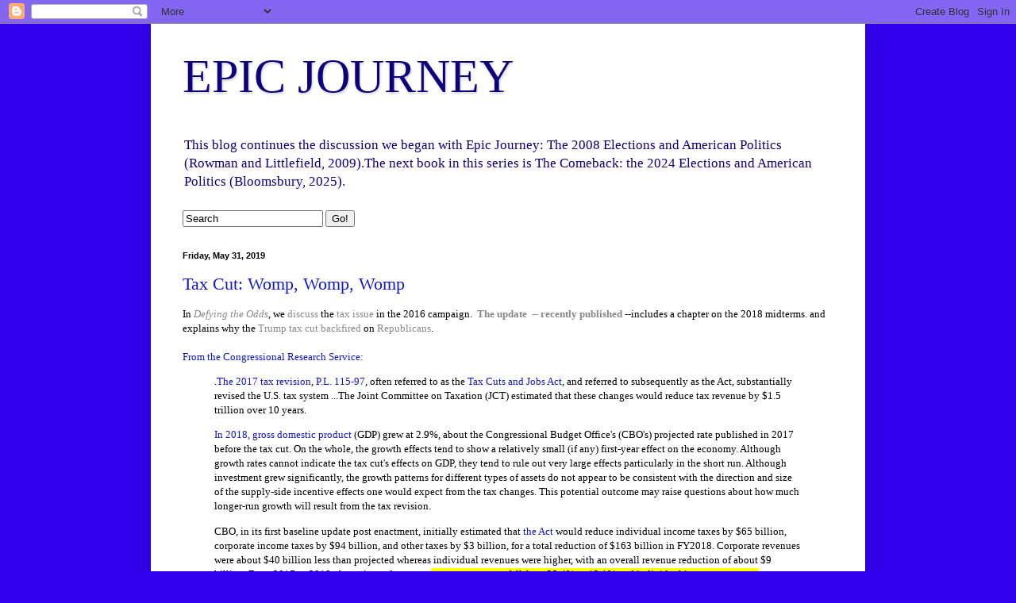

--- FILE ---
content_type: text/html; charset=UTF-8
request_url: http://www.epicjourney2008.com/2019/05/
body_size: 38221
content:
<!DOCTYPE html>
<html class='v2' dir='ltr' lang='en'>
<head>
<link href='https://www.blogger.com/static/v1/widgets/335934321-css_bundle_v2.css' rel='stylesheet' type='text/css'/>
<meta content='width=1100' name='viewport'/>
<meta content='text/html; charset=UTF-8' http-equiv='Content-Type'/>
<meta content='blogger' name='generator'/>
<link href='http://www.epicjourney2008.com/favicon.ico' rel='icon' type='image/x-icon'/>
<link href='http://www.epicjourney2008.com/2019/05/' rel='canonical'/>
<link rel="alternate" type="application/atom+xml" title="EPIC JOURNEY - Atom" href="http://www.epicjourney2008.com/feeds/posts/default" />
<link rel="alternate" type="application/rss+xml" title="EPIC JOURNEY - RSS" href="http://www.epicjourney2008.com/feeds/posts/default?alt=rss" />
<link rel="service.post" type="application/atom+xml" title="EPIC JOURNEY - Atom" href="https://www.blogger.com/feeds/5825256575416290826/posts/default" />
<!--Can't find substitution for tag [blog.ieCssRetrofitLinks]-->
<meta content='http://www.epicjourney2008.com/2019/05/' property='og:url'/>
<meta content='EPIC JOURNEY' property='og:title'/>
<meta content='This blog continues the discussion we began with Epic Journey:  The 2008 Elections and American Politics (Rowman and Littlefield, 2009).The next book in this series is The Comeback: the 2024 Elections and American Politics (Bloomsbury, 2025).' property='og:description'/>
<title>EPIC JOURNEY: May 2019</title>
<style id='page-skin-1' type='text/css'><!--
/*
-----------------------------------------------
Blogger Template Style
Name:     Simple
Designer: Blogger
URL:      www.blogger.com
----------------------------------------------- */
/* Content
----------------------------------------------- */
body {
font: normal normal 12px Georgia, Utopia, 'Palatino Linotype', Palatino, serif;
color: #000000;
background: #3300ee none no-repeat scroll center center;
padding: 0 40px 40px 40px;
}
html body .region-inner {
min-width: 0;
max-width: 100%;
width: auto;
}
h2 {
font-size: 22px;
}
a:link {
text-decoration:none;
color: #1118cc;
}
a:visited {
text-decoration:none;
color: #888888;
}
a:hover {
text-decoration:underline;
color: #1a00ff;
}
.body-fauxcolumn-outer .fauxcolumn-inner {
background: transparent none repeat scroll top left;
_background-image: none;
}
.body-fauxcolumn-outer .cap-top {
position: absolute;
z-index: 1;
height: 400px;
width: 100%;
}
.body-fauxcolumn-outer .cap-top .cap-left {
width: 100%;
background: transparent none repeat-x scroll top left;
_background-image: none;
}
.content-outer {
-moz-box-shadow: 0 0 40px rgba(0, 0, 0, .15);
-webkit-box-shadow: 0 0 5px rgba(0, 0, 0, .15);
-goog-ms-box-shadow: 0 0 10px #333333;
box-shadow: 0 0 40px rgba(0, 0, 0, .15);
margin-bottom: 1px;
}
.content-inner {
padding: 10px 10px;
}
.content-inner {
background-color: #ffffff;
}
/* Header
----------------------------------------------- */
.header-outer {
background: transparent url(//www.blogblog.com/1kt/simple/gradients_light.png) repeat-x scroll 0 -400px;
_background-image: none;
}
.Header h1 {
font: normal normal 60px Georgia, Utopia, 'Palatino Linotype', Palatino, serif;
color: #0d007f;
text-shadow: 1px 2px 3px rgba(0, 0, 0, .2);
}
.Header h1 a {
color: #0d007f;
}
.Header .description {
font-size: 140%;
color: #0d007f;
}
.header-inner .Header .titlewrapper {
padding: 22px 30px;
}
.header-inner .Header .descriptionwrapper {
padding: 0 30px;
}
/* Tabs
----------------------------------------------- */
.tabs-inner .section:first-child {
border-top: 0 solid #eeeeee;
}
.tabs-inner .section:first-child ul {
margin-top: -0;
border-top: 0 solid #eeeeee;
border-left: 0 solid #eeeeee;
border-right: 0 solid #eeeeee;
}
.tabs-inner .widget ul {
background: #f5f5f5 url(https://resources.blogblog.com/blogblog/data/1kt/simple/gradients_light.png) repeat-x scroll 0 -800px;
_background-image: none;
border-bottom: 1px solid #eeeeee;
margin-top: 0;
margin-left: -30px;
margin-right: -30px;
}
.tabs-inner .widget li a {
display: inline-block;
padding: .6em 1em;
font: normal normal 12px 'Times New Roman', Times, FreeSerif, serif;
color: #999999;
border-left: 1px solid #ffffff;
border-right: 1px solid #eeeeee;
}
.tabs-inner .widget li:first-child a {
border-left: none;
}
.tabs-inner .widget li.selected a, .tabs-inner .widget li a:hover {
color: #000000;
background-color: #eeeeee;
text-decoration: none;
}
/* Columns
----------------------------------------------- */
.main-outer {
border-top: 0 solid #eeeeee;
}
.fauxcolumn-left-outer .fauxcolumn-inner {
border-right: 1px solid #eeeeee;
}
.fauxcolumn-right-outer .fauxcolumn-inner {
border-left: 1px solid #eeeeee;
}
/* Headings
----------------------------------------------- */
div.widget > h2,
div.widget h2.title {
margin: 0 0 1em 0;
font: normal bold 11px Arial, Tahoma, Helvetica, FreeSans, sans-serif;
color: #000000;
}
/* Widgets
----------------------------------------------- */
.widget .zippy {
color: #999999;
text-shadow: 2px 2px 1px rgba(0, 0, 0, .1);
}
.widget .popular-posts ul {
list-style: none;
}
/* Posts
----------------------------------------------- */
h2.date-header {
font: normal bold 11px Arial, Tahoma, Helvetica, FreeSans, sans-serif;
}
.date-header span {
background-color: transparent;
color: #000000;
padding: inherit;
letter-spacing: inherit;
margin: inherit;
}
.main-inner {
padding-top: 30px;
padding-bottom: 30px;
}
.main-inner .column-center-inner {
padding: 0 15px;
}
.main-inner .column-center-inner .section {
margin: 0 15px;
}
.post {
margin: 0 0 25px 0;
}
h3.post-title, .comments h4 {
font: normal normal 22px Georgia, Utopia, 'Palatino Linotype', Palatino, serif;
margin: .75em 0 0;
}
.post-body {
font-size: 110%;
line-height: 1.4;
position: relative;
}
.post-body img, .post-body .tr-caption-container, .Profile img, .Image img,
.BlogList .item-thumbnail img {
padding: 2px;
background: #ffffff;
border: 1px solid #eeeeee;
-moz-box-shadow: 1px 1px 5px rgba(0, 0, 0, .1);
-webkit-box-shadow: 1px 1px 5px rgba(0, 0, 0, .1);
box-shadow: 1px 1px 5px rgba(0, 0, 0, .1);
}
.post-body img, .post-body .tr-caption-container {
padding: 5px;
}
.post-body .tr-caption-container {
color: #000000;
}
.post-body .tr-caption-container img {
padding: 0;
background: transparent;
border: none;
-moz-box-shadow: 0 0 0 rgba(0, 0, 0, .1);
-webkit-box-shadow: 0 0 0 rgba(0, 0, 0, .1);
box-shadow: 0 0 0 rgba(0, 0, 0, .1);
}
.post-header {
margin: 0 0 1.5em;
line-height: 1.6;
font-size: 90%;
}
.post-footer {
margin: 20px -2px 0;
padding: 5px 10px;
color: #666666;
background-color: #f9f9f9;
border-bottom: 1px solid #eeeeee;
line-height: 1.6;
font-size: 90%;
}
#comments .comment-author {
padding-top: 1.5em;
border-top: 1px solid #eeeeee;
background-position: 0 1.5em;
}
#comments .comment-author:first-child {
padding-top: 0;
border-top: none;
}
.avatar-image-container {
margin: .2em 0 0;
}
#comments .avatar-image-container img {
border: 1px solid #eeeeee;
}
/* Comments
----------------------------------------------- */
.comments .comments-content .icon.blog-author {
background-repeat: no-repeat;
background-image: url([data-uri]);
}
.comments .comments-content .loadmore a {
border-top: 1px solid #999999;
border-bottom: 1px solid #999999;
}
.comments .comment-thread.inline-thread {
background-color: #f9f9f9;
}
.comments .continue {
border-top: 2px solid #999999;
}
/* Accents
---------------------------------------------- */
.section-columns td.columns-cell {
border-left: 1px solid #eeeeee;
}
.blog-pager {
background: transparent none no-repeat scroll top center;
}
.blog-pager-older-link, .home-link,
.blog-pager-newer-link {
background-color: #ffffff;
padding: 5px;
}
.footer-outer {
border-top: 0 dashed #bbbbbb;
}
/* Mobile
----------------------------------------------- */
body.mobile  {
background-size: auto;
}
.mobile .body-fauxcolumn-outer {
background: transparent none repeat scroll top left;
}
.mobile .body-fauxcolumn-outer .cap-top {
background-size: 100% auto;
}
.mobile .content-outer {
-webkit-box-shadow: 0 0 3px rgba(0, 0, 0, .15);
box-shadow: 0 0 3px rgba(0, 0, 0, .15);
}
.mobile .tabs-inner .widget ul {
margin-left: 0;
margin-right: 0;
}
.mobile .post {
margin: 0;
}
.mobile .main-inner .column-center-inner .section {
margin: 0;
}
.mobile .date-header span {
padding: 0.1em 10px;
margin: 0 -10px;
}
.mobile h3.post-title {
margin: 0;
}
.mobile .blog-pager {
background: transparent none no-repeat scroll top center;
}
.mobile .footer-outer {
border-top: none;
}
.mobile .main-inner, .mobile .footer-inner {
background-color: #ffffff;
}
.mobile-index-contents {
color: #000000;
}
.mobile-link-button {
background-color: #1118cc;
}
.mobile-link-button a:link, .mobile-link-button a:visited {
color: #ffffff;
}
.mobile .tabs-inner .section:first-child {
border-top: none;
}
.mobile .tabs-inner .PageList .widget-content {
background-color: #eeeeee;
color: #000000;
border-top: 1px solid #eeeeee;
border-bottom: 1px solid #eeeeee;
}
.mobile .tabs-inner .PageList .widget-content .pagelist-arrow {
border-left: 1px solid #eeeeee;
}

--></style>
<style id='template-skin-1' type='text/css'><!--
body {
min-width: 900px;
}
.content-outer, .content-fauxcolumn-outer, .region-inner {
min-width: 900px;
max-width: 900px;
_width: 900px;
}
.main-inner .columns {
padding-left: 0px;
padding-right: 0px;
}
.main-inner .fauxcolumn-center-outer {
left: 0px;
right: 0px;
/* IE6 does not respect left and right together */
_width: expression(this.parentNode.offsetWidth -
parseInt("0px") -
parseInt("0px") + 'px');
}
.main-inner .fauxcolumn-left-outer {
width: 0px;
}
.main-inner .fauxcolumn-right-outer {
width: 0px;
}
.main-inner .column-left-outer {
width: 0px;
right: 100%;
margin-left: -0px;
}
.main-inner .column-right-outer {
width: 0px;
margin-right: -0px;
}
#layout {
min-width: 0;
}
#layout .content-outer {
min-width: 0;
width: 800px;
}
#layout .region-inner {
min-width: 0;
width: auto;
}
body#layout div.add_widget {
padding: 8px;
}
body#layout div.add_widget a {
margin-left: 32px;
}
--></style>
<link href='https://www.blogger.com/dyn-css/authorization.css?targetBlogID=5825256575416290826&amp;zx=cecb5ebf-5fe6-4f98-bc32-d5dbe702d3c6' media='none' onload='if(media!=&#39;all&#39;)media=&#39;all&#39;' rel='stylesheet'/><noscript><link href='https://www.blogger.com/dyn-css/authorization.css?targetBlogID=5825256575416290826&amp;zx=cecb5ebf-5fe6-4f98-bc32-d5dbe702d3c6' rel='stylesheet'/></noscript>
<meta name='google-adsense-platform-account' content='ca-host-pub-1556223355139109'/>
<meta name='google-adsense-platform-domain' content='blogspot.com'/>

</head>
<body class='loading variant-bold'>
<div class='navbar section' id='navbar' name='Navbar'><div class='widget Navbar' data-version='1' id='Navbar1'><script type="text/javascript">
    function setAttributeOnload(object, attribute, val) {
      if(window.addEventListener) {
        window.addEventListener('load',
          function(){ object[attribute] = val; }, false);
      } else {
        window.attachEvent('onload', function(){ object[attribute] = val; });
      }
    }
  </script>
<div id="navbar-iframe-container"></div>
<script type="text/javascript" src="https://apis.google.com/js/platform.js"></script>
<script type="text/javascript">
      gapi.load("gapi.iframes:gapi.iframes.style.bubble", function() {
        if (gapi.iframes && gapi.iframes.getContext) {
          gapi.iframes.getContext().openChild({
              url: 'https://www.blogger.com/navbar/5825256575416290826?origin\x3dhttp://www.epicjourney2008.com',
              where: document.getElementById("navbar-iframe-container"),
              id: "navbar-iframe"
          });
        }
      });
    </script><script type="text/javascript">
(function() {
var script = document.createElement('script');
script.type = 'text/javascript';
script.src = '//pagead2.googlesyndication.com/pagead/js/google_top_exp.js';
var head = document.getElementsByTagName('head')[0];
if (head) {
head.appendChild(script);
}})();
</script>
</div></div>
<div class='body-fauxcolumns'>
<div class='fauxcolumn-outer body-fauxcolumn-outer'>
<div class='cap-top'>
<div class='cap-left'></div>
<div class='cap-right'></div>
</div>
<div class='fauxborder-left'>
<div class='fauxborder-right'></div>
<div class='fauxcolumn-inner'>
</div>
</div>
<div class='cap-bottom'>
<div class='cap-left'></div>
<div class='cap-right'></div>
</div>
</div>
</div>
<div class='content'>
<div class='content-fauxcolumns'>
<div class='fauxcolumn-outer content-fauxcolumn-outer'>
<div class='cap-top'>
<div class='cap-left'></div>
<div class='cap-right'></div>
</div>
<div class='fauxborder-left'>
<div class='fauxborder-right'></div>
<div class='fauxcolumn-inner'>
</div>
</div>
<div class='cap-bottom'>
<div class='cap-left'></div>
<div class='cap-right'></div>
</div>
</div>
</div>
<div class='content-outer'>
<div class='content-cap-top cap-top'>
<div class='cap-left'></div>
<div class='cap-right'></div>
</div>
<div class='fauxborder-left content-fauxborder-left'>
<div class='fauxborder-right content-fauxborder-right'></div>
<div class='content-inner'>
<header>
<div class='header-outer'>
<div class='header-cap-top cap-top'>
<div class='cap-left'></div>
<div class='cap-right'></div>
</div>
<div class='fauxborder-left header-fauxborder-left'>
<div class='fauxborder-right header-fauxborder-right'></div>
<div class='region-inner header-inner'>
<div class='header section' id='header' name='Header'><div class='widget Header' data-version='1' id='Header1'>
<div id='header-inner'>
<div class='titlewrapper'>
<h1 class='title'>
<a href='http://www.epicjourney2008.com/'>
EPIC JOURNEY
</a>
</h1>
</div>
<div class='descriptionwrapper'>
<p class='description'><span>This blog continues the discussion we began with Epic Journey:  The 2008 Elections and American Politics (Rowman and Littlefield, 2009).The next book in this series is The Comeback: the 2024 Elections and American Politics (Bloomsbury, 2025).</span></p>
</div>
</div>
</div></div>
</div>
</div>
<div class='header-cap-bottom cap-bottom'>
<div class='cap-left'></div>
<div class='cap-right'></div>
</div>
</div>
</header>
<div class='tabs-outer'>
<div class='tabs-cap-top cap-top'>
<div class='cap-left'></div>
<div class='cap-right'></div>
</div>
<div class='fauxborder-left tabs-fauxborder-left'>
<div class='fauxborder-right tabs-fauxborder-right'></div>
<div class='region-inner tabs-inner'>
<div class='tabs section' id='crosscol' name='Cross-Column'><div class='widget HTML' data-version='1' id='HTML4'>
<h2 class='title'>Search This Blog</h2>
<div class='widget-content'>
<form action="search" name="input" method="get">
<input value="Search" name="q" size="20" type="text"/>
<input value="Go!" type="submit"/>
</form>
</div>
<div class='clear'></div>
</div></div>
<div class='tabs no-items section' id='crosscol-overflow' name='Cross-Column 2'></div>
</div>
</div>
<div class='tabs-cap-bottom cap-bottom'>
<div class='cap-left'></div>
<div class='cap-right'></div>
</div>
</div>
<div class='main-outer'>
<div class='main-cap-top cap-top'>
<div class='cap-left'></div>
<div class='cap-right'></div>
</div>
<div class='fauxborder-left main-fauxborder-left'>
<div class='fauxborder-right main-fauxborder-right'></div>
<div class='region-inner main-inner'>
<div class='columns fauxcolumns'>
<div class='fauxcolumn-outer fauxcolumn-center-outer'>
<div class='cap-top'>
<div class='cap-left'></div>
<div class='cap-right'></div>
</div>
<div class='fauxborder-left'>
<div class='fauxborder-right'></div>
<div class='fauxcolumn-inner'>
</div>
</div>
<div class='cap-bottom'>
<div class='cap-left'></div>
<div class='cap-right'></div>
</div>
</div>
<div class='fauxcolumn-outer fauxcolumn-left-outer'>
<div class='cap-top'>
<div class='cap-left'></div>
<div class='cap-right'></div>
</div>
<div class='fauxborder-left'>
<div class='fauxborder-right'></div>
<div class='fauxcolumn-inner'>
</div>
</div>
<div class='cap-bottom'>
<div class='cap-left'></div>
<div class='cap-right'></div>
</div>
</div>
<div class='fauxcolumn-outer fauxcolumn-right-outer'>
<div class='cap-top'>
<div class='cap-left'></div>
<div class='cap-right'></div>
</div>
<div class='fauxborder-left'>
<div class='fauxborder-right'></div>
<div class='fauxcolumn-inner'>
</div>
</div>
<div class='cap-bottom'>
<div class='cap-left'></div>
<div class='cap-right'></div>
</div>
</div>
<!-- corrects IE6 width calculation -->
<div class='columns-inner'>
<div class='column-center-outer'>
<div class='column-center-inner'>
<div class='main section' id='main' name='Main'><div class='widget Blog' data-version='1' id='Blog1'>
<div class='blog-posts hfeed'>

          <div class="date-outer">
        
<h2 class='date-header'><span>Friday, May 31, 2019</span></h2>

          <div class="date-posts">
        
<div class='post-outer'>
<div class='post hentry uncustomized-post-template' itemprop='blogPost' itemscope='itemscope' itemtype='http://schema.org/BlogPosting'>
<meta content='5825256575416290826' itemprop='blogId'/>
<meta content='8725061212444508759' itemprop='postId'/>
<a name='8725061212444508759'></a>
<h3 class='post-title entry-title' itemprop='name'>
<a href='http://www.epicjourney2008.com/2019/05/tax-cut-womp-womp-womp.html'>Tax Cut: Womp, Womp, Womp</a>
</h3>
<div class='post-header'>
<div class='post-header-line-1'></div>
</div>
<div class='post-body entry-content' id='post-body-8725061212444508759' itemprop='description articleBody'>
<div class="tr_bq">
<span style="background-color: white; font-family: georgia, utopia, &quot;palatino linotype&quot;, palatino, serif; font-size: 13.2px;">In</span><i style="background-color: white; font-family: Georgia, Utopia, &quot;Palatino Linotype&quot;, Palatino, serif; font-size: 13.2px;">&nbsp;<a href="https://rowman.com/ISBN/9781442273481/Defying-the-Odds-The-2016-Elections-and-American-Politics" style="color: #888888; text-decoration-line: none;">Defying the Odds</a></i><span style="background-color: white; font-family: georgia, utopia, &quot;palatino linotype&quot;, palatino, serif; font-size: 13.2px;">, we&nbsp;</span><a href="http://www.epicjourney2008.com/2017/09/the-political-madness-of-tax-reform.html" style="background-color: white; color: #888888; font-family: Georgia, Utopia, &quot;Palatino Linotype&quot;, Palatino, serif; font-size: 13.2px; text-decoration-line: none;">discuss</a><span style="background-color: white; font-family: georgia, utopia, &quot;palatino linotype&quot;, palatino, serif; font-size: 13.2px;">&nbsp;the</span><a href="http://www.epicjourney2008.com/2017/08/tax-reform-nine-months-behind-1985-86.html" style="background-color: white; color: #888888; font-family: Georgia, Utopia, &quot;Palatino Linotype&quot;, Palatino, serif; font-size: 13.2px; text-decoration-line: none;">&nbsp;tax issue&nbsp;</a><span style="background-color: white; font-family: georgia, utopia, &quot;palatino linotype&quot;, palatino, serif; font-size: 13.2px;">in the 2016 campaign.&nbsp;</span><span style="background-color: white; font-family: georgia, utopia, &quot;palatino linotype&quot;, palatino, serif; font-size: 13.2px;">&nbsp;</span><span style="background-color: white; font-family: georgia, utopia, &quot;palatino linotype&quot;, palatino, serif; font-size: 13.2px;"><span style="font-size: 13.2px;"><b><a href="https://rowman.com/ISBN/9781538129227/Defying-the-Odds-The-2016-Elections-and-American-Politics-Post-2018-Election-Update" style="color: #888888; text-decoration-line: none;">The update&nbsp; -- recently published</a>&nbsp;--</b>includes a chapter on the 2018 midterms. and explains</span></span><span style="background-color: white; font-family: georgia, utopia, &quot;palatino linotype&quot;, palatino, serif; font-size: 13.2px;">&nbsp;why the&nbsp;<a href="http://www.epicjourney2008.com/2018/09/rich-people-are-better-off-everyone-else.html" style="color: #888888; text-decoration-line: none;">Trump tax cut</a>&nbsp;<a href="http://www.epicjourney2008.com/2018/12/the-tax-bill-womp-womp-womp.html" style="color: #888888; text-decoration-line: none;">backfired&nbsp;</a>on&nbsp;<a href="http://www.epicjourney2008.com/2018/09/republicans-lose-tax-messaging-battle.html" style="color: #888888; text-decoration-line: none;">Republicans</a>.</span><br />
<br />
<a href="https://www.everycrsreport.com/reports/R45736.html">From the Congressional Research Service:</a></div>
<blockquote style="box-sizing: border-box; margin-bottom: 1em;">
.<a href="http://www.epicjourney2008.com/2019/04/tax-day.html">The 2017 tax revision</a>,&nbsp;<a href="http://www.congress.gov/cgi-lis/bdquery/R?d115:FLD002:@1(115+97)">P.L. 115-97</a>, often referred to as the <a href="http://www.epicjourney2008.com/2019/04/republicans-keep-losing-on-taxes_8.html">Tax Cuts and Jobs Act</a>, and referred to subsequently as the Act, substantially revised the U.S. tax system ...The Joint Committee on Taxation (JCT) estimated that these changes would reduce tax revenue by $1.5 trillion over 10 years.</blockquote>
<blockquote style="box-sizing: border-box; margin-bottom: 1em;">
<a href="http://www.epicjourney2008.com/2019/04/not-feeling-boom.html">In 2018, gross domestic product</a> (GDP) grew at 2.9%, about the Congressional Budget Office's (CBO's) projected rate published in 2017 before the tax cut. On the whole, the growth effects tend to show a relatively small (if any) first-year effect on the economy. Although growth rates cannot indicate the tax cut's effects on GDP, they tend to rule out very large effects particularly in the short run. Although investment grew significantly, the growth patterns for different types of assets do not appear to be consistent with the direction and size of the supply-side incentive effects one would expect from the tax changes. This potential outcome may raise questions about how much longer-run growth will result from the tax revision.</blockquote>
<blockquote style="box-sizing: border-box; margin-bottom: 1em;">
CBO, in its first baseline update post enactment, initially estimated that<a href="http://www.epicjourney2008.com/2019/04/republicans-keep-losing-on-taxes.html"> the Act</a> would reduce individual income taxes by $65 billion, corporate income taxes by $94 billion, and other taxes by $3 billion, for a total reduction of $163 billion in FY2018. Corporate revenues were about $40 billion less than projected whereas individual revenues were higher, with an overall revenue reduction of about $9 billion. From 2017 to 2018, the estimated average <span style="background-color: yellow;">corporate tax rate fell from 23.4% to 12.1% and individual income taxes as a percentage of personal income fell slightly from 9.6% to 9.2%</span>.</blockquote>
<blockquote style="box-sizing: border-box; margin-bottom: 1em;">
<span style="background-color: yellow;">Real wages grew more slowly than GDP</span>: at 2.0% (adjusted by the GDP deflator) compared with 2.9% for overall real GDP. Such slower growth has occurred in the past. The real wage rate for production and nonsupervisory workers grew by 1.2%.</blockquote>
<blockquote style="box-sizing: border-box; margin-bottom: 1em;">
Although significant amounts of dividends were repatriated in 2018 compared with previous years, the data do not appear to show a significant increase in investment flows from abroad. While evidence does indicate significant repurchases of shares, either from tax cuts or repatriated revenues, <span style="background-color: yellow;">relatively little was directed to paying worker bonuses, which had been announced by some firms</span>.</blockquote>
<blockquote style="box-sizing: border-box; margin-bottom: 1em;">
Although <a href="http://www.epicjourney2008.com/2019/01/trump-impact-lump-of-coal.html">the legislation </a>contained a number of provisions that discouraged inversions (shifting headquarters of U.S. firms abroad), these inversions had apparently already been significantly slowed by regulations adopted in 2014, 2015, and 2016.</blockquote>
<div style='clear: both;'></div>
</div>
<div class='post-footer'>
<div class='post-footer-line post-footer-line-1'>
<span class='post-author vcard'>
Posted by
<span class='fn' itemprop='author' itemscope='itemscope' itemtype='http://schema.org/Person'>
<span itemprop='name'>Pitney</span>
</span>
</span>
<span class='post-timestamp'>
at
<meta content='http://www.epicjourney2008.com/2019/05/tax-cut-womp-womp-womp.html' itemprop='url'/>
<a class='timestamp-link' href='http://www.epicjourney2008.com/2019/05/tax-cut-womp-womp-womp.html' rel='bookmark' title='permanent link'><abbr class='published' itemprop='datePublished' title='2019-05-31T05:18:00-07:00'>5:18&#8239;AM</abbr></a>
</span>
<span class='post-comment-link'>
</span>
<span class='post-icons'>
<span class='item-action'>
<a href='https://www.blogger.com/email-post/5825256575416290826/8725061212444508759' title='Email Post'>
<img alt='' class='icon-action' height='13' src='https://resources.blogblog.com/img/icon18_email.gif' width='18'/>
</a>
</span>
<span class='item-control blog-admin pid-2101884422'>
<a href='https://www.blogger.com/post-edit.g?blogID=5825256575416290826&postID=8725061212444508759&from=pencil' title='Edit Post'>
<img alt='' class='icon-action' height='18' src='https://resources.blogblog.com/img/icon18_edit_allbkg.gif' width='18'/>
</a>
</span>
</span>
<div class='post-share-buttons goog-inline-block'>
</div>
</div>
<div class='post-footer-line post-footer-line-2'>
<span class='post-labels'>
Labels:
<a href='http://www.epicjourney2008.com/search/label/economic%20policy' rel='tag'>economic policy</a>,
<a href='http://www.epicjourney2008.com/search/label/government' rel='tag'>government</a>,
<a href='http://www.epicjourney2008.com/search/label/political%20science' rel='tag'>political science</a>,
<a href='http://www.epicjourney2008.com/search/label/Politics' rel='tag'>Politics</a>,
<a href='http://www.epicjourney2008.com/search/label/taxes' rel='tag'>taxes</a>
</span>
</div>
<div class='post-footer-line post-footer-line-3'>
<span class='post-location'>
</span>
</div>
</div>
</div>
</div>

          </div></div>
        

          <div class="date-outer">
        
<h2 class='date-header'><span>Thursday, May 30, 2019</span></h2>

          <div class="date-posts">
        
<div class='post-outer'>
<div class='post hentry uncustomized-post-template' itemprop='blogPost' itemscope='itemscope' itemtype='http://schema.org/BlogPosting'>
<meta content='5825256575416290826' itemprop='blogId'/>
<meta content='6971929016879085405' itemprop='postId'/>
<a name='6971929016879085405'></a>
<h3 class='post-title entry-title' itemprop='name'>
<a href='http://www.epicjourney2008.com/2019/05/rus.html'>Trump Admits Russia Helped Him Get Elected</a>
</h3>
<div class='post-header'>
<div class='post-header-line-1'></div>
</div>
<div class='post-body entry-content' id='post-body-6971929016879085405' itemprop='description articleBody'>
<span style="background-color: white; font-family: &quot;georgia&quot; , &quot;utopia&quot; , &quot;palatino linotype&quot; , &quot;palatino&quot; , serif; font-size: 13.2px;">n&nbsp;</span><a href="https://rowman.com/ISBN/9781442273481/Defying-the-Odds-The-2016-Elections-and-American-Politics" style="background-color: white; color: #888888; font-family: Georgia, Utopia, &quot;Palatino Linotype&quot;, Palatino, serif; font-size: 13.2px; text-decoration-line: none;"><i>Defying the Odds</i></a><span style="background-color: white; font-family: &quot;georgia&quot; , &quot;utopia&quot; , &quot;palatino linotype&quot; , &quot;palatino&quot; , serif; font-size: 13.2px;">, we&nbsp;</span><a href="http://www.epicjourney2008.com/2018/01/bannon-on-trump-tower-meeting.html" style="background-color: white; color: #888888; font-family: Georgia, Utopia, &quot;Palatino Linotype&quot;, Palatino, serif; font-size: 13.2px; text-decoration-line: none;">discuss</a><span style="background-color: white; font-family: &quot;georgia&quot; , &quot;utopia&quot; , &quot;palatino linotype&quot; , &quot;palatino&quot; , serif; font-size: 13.2px;">&nbsp;</span><a href="http://www.epicjourney2008.com/2017/07/donald-jr-and-scent-of-collusion.html" style="background-color: white; color: #1a00ff; font-family: Georgia, Utopia, &quot;Palatino Linotype&quot;, Palatino, serif; font-size: 13.2px; text-decoration-line: none;">Russian involvement</a><span style="background-color: white; font-family: &quot;georgia&quot; , &quot;utopia&quot; , &quot;palatino linotype&quot; , &quot;palatino&quot; , serif; font-size: 13.2px;">&nbsp;in the&nbsp;</span><a href="http://www.epicjourney2008.com/2018/01/trumps-russian-winter.html" style="background-color: white; color: #888888; font-family: Georgia, Utopia, &quot;Palatino Linotype&quot;, Palatino, serif; font-size: 13.2px; text-decoration-line: none;">2016</a><span style="background-color: white; font-family: &quot;georgia&quot; , &quot;utopia&quot; , &quot;palatino linotype&quot; , &quot;palatino&quot; , serif; font-size: 13.2px;">&nbsp;</span><a href="http://www.epicjourney2008.com/2018/01/russian-bots-in-2016-campaign.html" style="background-color: white; color: #888888; font-family: Georgia, Utopia, &quot;Palatino Linotype&quot;, Palatino, serif; font-size: 13.2px; text-decoration-line: none;">campaign</a><span style="background-color: white; font-family: &quot;georgia&quot; , &quot;utopia&quot; , &quot;palatino linotype&quot; , &quot;palatino&quot; , serif; font-size: 13.2px;">.&nbsp;</span><span style="background-color: white; font-family: &quot;georgia&quot; , &quot;utopia&quot; , &quot;palatino linotype&quot; , &quot;palatino&quot; , serif; font-size: 13.2px;">&nbsp;</span><span style="background-color: white; font-family: &quot;georgia&quot; , &quot;utopia&quot; , &quot;palatino linotype&quot; , &quot;palatino&quot; , serif; font-size: 13.2px;">&nbsp;</span><span style="background-color: white; font-family: &quot;georgia&quot; , &quot;utopia&quot; , &quot;palatino linotype&quot; , &quot;palatino&quot; , serif; font-size: 13.2px;"><span style="font-size: 13.2px;"><b><a href="https://rowman.com/ISBN/9781538129227/Defying-the-Odds-The-2016-Elections-and-American-Politics-Post-2018-Election-Update" style="color: #888888; text-decoration-line: none;">The update&nbsp; -- recently published</a>&nbsp;--</b>includes a chapter on the 2018 midterms.</span></span><br />
<br />
<br />
"<a href="http://www.epicjourney2008.com/2019/05/mueller-speaks.html">Russia</a> didn&#8217;t help me. <a href="http://www.epicjourney2008.com/2019/05/trump-v-cia.html">Russia </a>did not help me." <a href="https://www.nytimes.com/2019/02/01/us/politics/trump-interview-transcripts.html">Donald Trump, <i>NY Times</i>, 2/1/19</a><br />
<div>
<br /></div>
<div>
<br /></div>
<blockquote class="twitter-tweet" data-lang="en">
<div dir="ltr" lang="en">
So here you finally admit that &#8220;Russia helped me get elected.&#8221;  Well, that&#8217;s what the investigation was about.  The investigation found plenty of evidence that Russia did just that. It thus wasn&#8217;t a &#8220;Witch Hunt&#8221; or &#8220;Hoax.&#8221; So why did you repeatedly try to obstruct it? <a href="https://t.co/XhCeO1iblt">pic.twitter.com/XhCeO1iblt</a></div>
&#8212; George Conway (@gtconway3d) <a href="https://twitter.com/gtconway3d/status/1134068577873661957?ref_src=twsrc%5Etfw">May 30, 2019</a></blockquote>
<script async="" charset="utf-8" src="https://platform.twitter.com/widgets.js"></script>
<div style='clear: both;'></div>
</div>
<div class='post-footer'>
<div class='post-footer-line post-footer-line-1'>
<span class='post-author vcard'>
Posted by
<span class='fn' itemprop='author' itemscope='itemscope' itemtype='http://schema.org/Person'>
<span itemprop='name'>Pitney</span>
</span>
</span>
<span class='post-timestamp'>
at
<meta content='http://www.epicjourney2008.com/2019/05/rus.html' itemprop='url'/>
<a class='timestamp-link' href='http://www.epicjourney2008.com/2019/05/rus.html' rel='bookmark' title='permanent link'><abbr class='published' itemprop='datePublished' title='2019-05-30T05:26:00-07:00'>5:26&#8239;AM</abbr></a>
</span>
<span class='post-comment-link'>
</span>
<span class='post-icons'>
<span class='item-action'>
<a href='https://www.blogger.com/email-post/5825256575416290826/6971929016879085405' title='Email Post'>
<img alt='' class='icon-action' height='13' src='https://resources.blogblog.com/img/icon18_email.gif' width='18'/>
</a>
</span>
<span class='item-control blog-admin pid-2101884422'>
<a href='https://www.blogger.com/post-edit.g?blogID=5825256575416290826&postID=6971929016879085405&from=pencil' title='Edit Post'>
<img alt='' class='icon-action' height='18' src='https://resources.blogblog.com/img/icon18_edit_allbkg.gif' width='18'/>
</a>
</span>
</span>
<div class='post-share-buttons goog-inline-block'>
</div>
</div>
<div class='post-footer-line post-footer-line-2'>
<span class='post-labels'>
Labels:
<a href='http://www.epicjourney2008.com/search/label/government' rel='tag'>government</a>,
<a href='http://www.epicjourney2008.com/search/label/lying' rel='tag'>lying</a>,
<a href='http://www.epicjourney2008.com/search/label/political%20science' rel='tag'>political science</a>,
<a href='http://www.epicjourney2008.com/search/label/Politics' rel='tag'>Politics</a>,
<a href='http://www.epicjourney2008.com/search/label/Russia' rel='tag'>Russia</a>,
<a href='http://www.epicjourney2008.com/search/label/scandal' rel='tag'>scandal</a>,
<a href='http://www.epicjourney2008.com/search/label/Trump' rel='tag'>Trump</a>
</span>
</div>
<div class='post-footer-line post-footer-line-3'>
<span class='post-location'>
</span>
</div>
</div>
</div>
</div>

          </div></div>
        

          <div class="date-outer">
        
<h2 class='date-header'><span>Wednesday, May 29, 2019</span></h2>

          <div class="date-posts">
        
<div class='post-outer'>
<div class='post hentry uncustomized-post-template' itemprop='blogPost' itemscope='itemscope' itemtype='http://schema.org/BlogPosting'>
<meta content='5825256575416290826' itemprop='blogId'/>
<meta content='7787377377830011169' itemprop='postId'/>
<a name='7787377377830011169'></a>
<h3 class='post-title entry-title' itemprop='name'>
<a href='http://www.epicjourney2008.com/2019/05/mueller-speaks.html'>Mueller Speaks</a>
</h3>
<div class='post-header'>
<div class='post-header-line-1'></div>
</div>
<div class='post-body entry-content' id='post-body-7787377377830011169' itemprop='description articleBody'>
<span style="background-color: white; font-family: georgia, utopia, &quot;palatino linotype&quot;, palatino, serif; font-size: 13.2px;">In&nbsp;</span><a href="https://rowman.com/ISBN/9781442273481/Defying-the-Odds-The-2016-Elections-and-American-Politics" style="background-color: white; color: #888888; font-family: Georgia, Utopia, &quot;Palatino Linotype&quot;, Palatino, serif; font-size: 13.2px; text-decoration-line: none;"><i>Defying the Odds</i></a><span style="background-color: white; font-family: georgia, utopia, &quot;palatino linotype&quot;, palatino, serif; font-size: 13.2px;">, we&nbsp;</span><a href="http://www.epicjourney2008.com/2018/01/bannon-on-trump-tower-meeting.html" style="background-color: white; color: #888888; font-family: Georgia, Utopia, &quot;Palatino Linotype&quot;, Palatino, serif; font-size: 13.2px; text-decoration-line: none;">discuss</a><span style="background-color: white; font-family: georgia, utopia, &quot;palatino linotype&quot;, palatino, serif; font-size: 13.2px;">&nbsp;</span><a href="http://www.epicjourney2008.com/2017/07/donald-jr-and-scent-of-collusion.html" style="background-color: white; color: #1a00ff; font-family: Georgia, Utopia, &quot;Palatino Linotype&quot;, Palatino, serif; font-size: 13.2px; text-decoration-line: none;">Russian involvement</a><span style="background-color: white; font-family: georgia, utopia, &quot;palatino linotype&quot;, palatino, serif; font-size: 13.2px;">&nbsp;in the&nbsp;</span><a href="http://www.epicjourney2008.com/2018/01/trumps-russian-winter.html" style="background-color: white; color: #888888; font-family: Georgia, Utopia, &quot;Palatino Linotype&quot;, Palatino, serif; font-size: 13.2px; text-decoration-line: none;">2016</a><span style="background-color: white; font-family: georgia, utopia, &quot;palatino linotype&quot;, palatino, serif; font-size: 13.2px;">&nbsp;</span><a href="http://www.epicjourney2008.com/2018/01/russian-bots-in-2016-campaign.html" style="background-color: white; color: #888888; font-family: Georgia, Utopia, &quot;Palatino Linotype&quot;, Palatino, serif; font-size: 13.2px; text-decoration-line: none;">campaign</a><span style="background-color: white; font-family: georgia, utopia, &quot;palatino linotype&quot;, palatino, serif; font-size: 13.2px;">.&nbsp;</span><span style="background-color: white; font-family: georgia, utopia, &quot;palatino linotype&quot;, palatino, serif; font-size: 13.2px;">&nbsp;</span><span style="background-color: white; font-family: georgia, utopia, &quot;palatino linotype&quot;, palatino, serif; font-size: 13.2px;">&nbsp;</span><span style="background-color: white; font-family: georgia, utopia, &quot;palatino linotype&quot;, palatino, serif; font-size: 13.2px;"><span style="font-size: 13.2px;"><b><a href="https://rowman.com/ISBN/9781538129227/Defying-the-Odds-The-2016-Elections-and-American-Politics-Post-2018-Election-Update" style="color: #888888; text-decoration-line: none;">The update&nbsp; -- recently published</a>&nbsp;--</b>includes a chapter on the 2018 midterms.</span></span><br />
<br />
<a href="https://slate.com/news-and-politics/2019/05/robert-mueller-to-nancy-pelosi-begin-impeachment-proceedings.html">Richard L. Hasen at Slate:</a><br />
<blockquote class="tr_bq">
<a href="http://www.epicjourney2008.com/2019/05/case-not-closed.html">Special counsel Robert Mueller</a> issued a <a href="https://www.nytimes.com/2019/05/29/us/politics/robert-mueller-transcript.html">final statement</a> on Wednesday before <a href="https://www.nytimes.com/2019/05/29/us/politics/mueller-special-counsel.html?action=click&amp;module=Top%20Stories&amp;pgtype=Homepage">resigning</a> from the Department of Justice, which clearly appeared aimed at one person: House Speaker Nancy Pelosi. Mueller&#8217;s simple message to Pelosi is that it is the constitutional duty of Congress&#8212;and her sworn duty as speaker of the House&#8212;to begin an <a href="http://www.epicjourney2008.com/2019/05/mueller-report-suspicions.html">investigation of the president</a> and seriously consider impeaching him.</blockquote>
<blockquote class="tr_bq">
Unlike<a href="http://www.epicjourney2008.com/2019/05/kamala-harriss-star-turn.html"> Attorney General William Barr</a>&#8217;s <a href="https://slate.com/news-and-politics/2019/05/robert-mueller-press-conference-obstruction-trump-statement.html">early characterization</a> of the Mueller report&#8217;s decision not to find criminal behavior on the part of the president as having nothing to do with the <a href="http://www.epicjourney2008.com/2019/05/barr-did-not-give-straight-testimony.html">Department of Justice</a> policy against indicting a sitting president, Mueller&#8217;s statement made clear the special counsel&#8217;s office believes &#8220;it was bound&#8221; by department policy not to indict the president&#8212;or even accuse him. &#8220;It would be unfair to potentially accuse somebody of a crime when there can be no court resolution of the actual charge accuse him of committing a crime,&#8221; <a href="http://www.epicjourney2008.com/2019/05/obstructing-justice-investigating.html">Mueller</a> said, reemphasizing something he had already directly stated in his report.<br /><br />But coupled with this statement from <a href="http://www.epicjourney2008.com/2019/04/mueller-report-significant-change-in.html">Mueller</a> were three points aimed at Pelosi: First, given DOJ policy, &#8220;the Constitution requires a process other than the criminal justice system to formally accuse a sitting president of wrongdoing.&#8221; That process is <a href="http://www.epicjourney2008.com/2019/05/here-are-my-principal-conclusions-1.html">impeachment</a>, though <a href="http://www.epicjourney2008.com/2019/04/mueller-report-substantial-evidence.html">Mueller</a> was again oblique about this. Second, &#8220;as set forth in the report, after that investigation, if we had confidence that the president clearly did not commit a crime, we would have said so.&#8221; Third, &#8220;when a subject of an investigation obstructs that investigation or lies to investigators, it strikes at the core of their government&#8217;s effort to find the truth and hold wrongdoers accountable.&#8221;</blockquote>
<div style='clear: both;'></div>
</div>
<div class='post-footer'>
<div class='post-footer-line post-footer-line-1'>
<span class='post-author vcard'>
Posted by
<span class='fn' itemprop='author' itemscope='itemscope' itemtype='http://schema.org/Person'>
<span itemprop='name'>Pitney</span>
</span>
</span>
<span class='post-timestamp'>
at
<meta content='http://www.epicjourney2008.com/2019/05/mueller-speaks.html' itemprop='url'/>
<a class='timestamp-link' href='http://www.epicjourney2008.com/2019/05/mueller-speaks.html' rel='bookmark' title='permanent link'><abbr class='published' itemprop='datePublished' title='2019-05-29T16:00:00-07:00'>4:00&#8239;PM</abbr></a>
</span>
<span class='post-comment-link'>
</span>
<span class='post-icons'>
<span class='item-action'>
<a href='https://www.blogger.com/email-post/5825256575416290826/7787377377830011169' title='Email Post'>
<img alt='' class='icon-action' height='13' src='https://resources.blogblog.com/img/icon18_email.gif' width='18'/>
</a>
</span>
<span class='item-control blog-admin pid-2101884422'>
<a href='https://www.blogger.com/post-edit.g?blogID=5825256575416290826&postID=7787377377830011169&from=pencil' title='Edit Post'>
<img alt='' class='icon-action' height='18' src='https://resources.blogblog.com/img/icon18_edit_allbkg.gif' width='18'/>
</a>
</span>
</span>
<div class='post-share-buttons goog-inline-block'>
</div>
</div>
<div class='post-footer-line post-footer-line-2'>
<span class='post-labels'>
Labels:
<a href='http://www.epicjourney2008.com/search/label/government' rel='tag'>government</a>,
<a href='http://www.epicjourney2008.com/search/label/impeachment' rel='tag'>impeachment</a>,
<a href='http://www.epicjourney2008.com/search/label/Mueller' rel='tag'>Mueller</a>,
<a href='http://www.epicjourney2008.com/search/label/Pelosi' rel='tag'>Pelosi</a>,
<a href='http://www.epicjourney2008.com/search/label/political%20science' rel='tag'>political science</a>,
<a href='http://www.epicjourney2008.com/search/label/Politics' rel='tag'>Politics</a>,
<a href='http://www.epicjourney2008.com/search/label/scandal' rel='tag'>scandal</a>,
<a href='http://www.epicjourney2008.com/search/label/Trump' rel='tag'>Trump</a>
</span>
</div>
<div class='post-footer-line post-footer-line-3'>
<span class='post-location'>
</span>
</div>
</div>
</div>
</div>

          </div></div>
        

          <div class="date-outer">
        
<h2 class='date-header'><span>Tuesday, May 28, 2019</span></h2>

          <div class="date-posts">
        
<div class='post-outer'>
<div class='post hentry uncustomized-post-template' itemprop='blogPost' itemscope='itemscope' itemtype='http://schema.org/BlogPosting'>
<meta content='5825256575416290826' itemprop='blogId'/>
<meta content='3383040155298200119' itemprop='postId'/>
<a name='3383040155298200119'></a>
<h3 class='post-title entry-title' itemprop='name'>
<a href='http://www.epicjourney2008.com/2019/05/culture-over-economics.html'>Culture Over Economics?</a>
</h3>
<div class='post-header'>
<div class='post-header-line-1'></div>
</div>
<div class='post-body entry-content' id='post-body-3383040155298200119' itemprop='description articleBody'>
<div class="tr_bq">
<span style="background-color: white; font-family: georgia, utopia, &quot;palatino linotype&quot;, palatino, serif; font-size: 13.2px;">&nbsp;</span><a href="https://www.amazon.com/Defying-Odds-Elections-American-Politics/dp/144227347X" style="background-color: white; color: #888888; font-family: Georgia, Utopia, &quot;Palatino Linotype&quot;, Palatino, serif; font-size: 13.2px; text-decoration-line: none;">In&nbsp;<i>Defying the Odds</i>,</a><span style="background-color: white; font-family: georgia, utopia, &quot;palatino linotype&quot;, palatino, serif; font-size: 13.2px;">&nbsp;we talk about the&nbsp;<a href="http://www.epicjourney2008.com/2017/06/what-divides-parties.html" style="color: #888888; text-decoration-line: none;">social and economic divides</a>&nbsp;that enabled&nbsp;<a href="http://www.epicjourney2008.com/2017/09/counties-left-behind.html" style="color: #888888; text-decoration-line: none;">Trump</a>&nbsp;to enter the White House.&nbsp;</span><span style="background-color: white; font-family: georgia, utopia, &quot;palatino linotype&quot;, palatino, serif; font-size: 13.2px;">.&nbsp;</span><b style="background-color: white; font-family: georgia, utopia, &quot;palatino linotype&quot;, palatino, serif; font-size: 13.2px;"><a href="https://rowman.com/ISBN/9781538129227/Defying-the-Odds-The-2016-Elections-and-American-Politics-Post-2018-Election-Update" style="color: #888888; text-decoration-line: none;">The update&nbsp; -- recently published</a>&nbsp;--</b><span style="background-color: white; font-family: georgia, utopia, &quot;palatino linotype&quot;, palatino, serif; font-size: 13.2px;">includes a chapter on the 2018 midterms.</span></div>
<div class="tr_bq">
<br /></div>
<div class="tr_bq">
<a href="https://news.gallup.com/poll/257639/four-americans-embrace-form-socialism.aspx?">Ron Brownstein at CNN</a>:</div>
<blockquote>
National surveys now routinely find a huge falloff between the share of Americans satisfied with the economy and the percentage that approve of Trump's performance as President. And new academic research has concluded<span style="background-color: yellow;"> that attitudes about the economy were much less powerful in driving voters' decisions in 2016 and 2018 than their views about fundamental cultural and social changes, particularly <a href="http://www.epicjourney2008.com/2019/03/racial-ideology.html">race relations</a> and shifting <a href="http://www.epicjourney2008.com/2019/02/democrats-and-republicans-race-and.html">gender roles</a></span>.</blockquote>
<div>
<blockquote class="tr_bq">
Each of these dynamics underscores how the economy's role in politics may be shifting as the basis of each party's political coalition has evolved. Increasingly, the parties are bound together less by class than by culture. As I've argued, <a href="https://www.theatlantic.com/politics/archive/2012/11/the-coalition-of-transformation-vs-the-coalition-of-restoration/265512/">the fundamental dividing line between the parties </a>has become their contrasting attitudes toward the underlying <a href="http://www.epicjourney2008.com/2019/04/college-whites-and-noncollege-whites.html">demographic</a>, cultural and economic changes remaking American society.</blockquote>
<blockquote>
...<br /><span style="background-color: yellow;"> Brian Schaffner, a Tufts University political scientist, says<a href="http://www.epicjourney2008.com/2019/05/casualties-of-trade-war.html"> a bad economy</a> can still threaten a president and his party, as it did when the financial crash helped Barack Obama breeze to the presidency after President George W. Bush's two terms in 2008. But a good economy, he believes, may no longer be enough to dislodge the entrenched battle lines over these underlying cultural preferences.</span></blockquote>
<blockquote>
"One thing you see in the two most recent presidencies, the Obama and Trump presidencies, is neither of them get much credit for good economies," Schaffner said in an interview. "They had different ceilings (of support), but they both had ceilings."</blockquote>
<blockquote>
...<br /> In a study of the 2016 election using data from the <a href="https://cces.gov.harvard.edu/">Cooperative Congressional Election Study,</a> a large-scale pre- and post-election national survey, Schaffner and two co-authors found that economic satisfaction and dissatisfaction was much less important in predicting support for Trump or Democratic nominee Hillary Clinton than <a href="https://www.psqonline.org/article.cfm?IDArticle=19752">attitudes about race and gender relations</a>. The more likely voters were to believe that racial discrimination is not a systemic problem and that women complaining about sexism were actually seeking unfair advantage over men, the more likely they were to support Trump. (That pattern was as powerful among women as it was among men.)</blockquote>
<blockquote class="tr_bq">
...<br /> In a paper published last month, <a href="https://twitter.com/b_schaffner/status/1131581945081663489">Schaffner found these trends intensified in the 2018 election</a>.</blockquote>
<div class="zn-body__paragraph" style="-webkit-font-smoothing: antialiased; background-color: #fefefe; box-sizing: border-box; color: #262626; font-family: CNN, &quot;Helvetica Neue&quot;, Helvetica, Arial, Utkal, sans-serif; font-size: 1.2rem; line-height: 1.66667; margin-bottom: 15px; margin-right: 0px;">
<br /></div>
</div>
<div style='clear: both;'></div>
</div>
<div class='post-footer'>
<div class='post-footer-line post-footer-line-1'>
<span class='post-author vcard'>
Posted by
<span class='fn' itemprop='author' itemscope='itemscope' itemtype='http://schema.org/Person'>
<span itemprop='name'>Pitney</span>
</span>
</span>
<span class='post-timestamp'>
at
<meta content='http://www.epicjourney2008.com/2019/05/culture-over-economics.html' itemprop='url'/>
<a class='timestamp-link' href='http://www.epicjourney2008.com/2019/05/culture-over-economics.html' rel='bookmark' title='permanent link'><abbr class='published' itemprop='datePublished' title='2019-05-28T09:25:00-07:00'>9:25&#8239;AM</abbr></a>
</span>
<span class='post-comment-link'>
</span>
<span class='post-icons'>
<span class='item-action'>
<a href='https://www.blogger.com/email-post/5825256575416290826/3383040155298200119' title='Email Post'>
<img alt='' class='icon-action' height='13' src='https://resources.blogblog.com/img/icon18_email.gif' width='18'/>
</a>
</span>
<span class='item-control blog-admin pid-2101884422'>
<a href='https://www.blogger.com/post-edit.g?blogID=5825256575416290826&postID=3383040155298200119&from=pencil' title='Edit Post'>
<img alt='' class='icon-action' height='18' src='https://resources.blogblog.com/img/icon18_edit_allbkg.gif' width='18'/>
</a>
</span>
</span>
<div class='post-share-buttons goog-inline-block'>
</div>
</div>
<div class='post-footer-line post-footer-line-2'>
<span class='post-labels'>
Labels:
<a href='http://www.epicjourney2008.com/search/label/2016%20election' rel='tag'>2016 election</a>,
<a href='http://www.epicjourney2008.com/search/label/2018%20election' rel='tag'>2018 election</a>,
<a href='http://www.epicjourney2008.com/search/label/economic%20policy' rel='tag'>economic policy</a>,
<a href='http://www.epicjourney2008.com/search/label/Public%20Opinion' rel='tag'>Public Opinion</a>,
<a href='http://www.epicjourney2008.com/search/label/Trump' rel='tag'>Trump</a>
</span>
</div>
<div class='post-footer-line post-footer-line-3'>
<span class='post-location'>
</span>
</div>
</div>
</div>
</div>

          </div></div>
        

          <div class="date-outer">
        
<h2 class='date-header'><span>Monday, May 27, 2019</span></h2>

          <div class="date-posts">
        
<div class='post-outer'>
<div class='post hentry uncustomized-post-template' itemprop='blogPost' itemscope='itemscope' itemtype='http://schema.org/BlogPosting'>
<meta content='5825256575416290826' itemprop='blogId'/>
<meta content='7465858039511959852' itemprop='postId'/>
<a name='7465858039511959852'></a>
<h3 class='post-title entry-title' itemprop='name'>
<a href='http://www.epicjourney2008.com/2019/05/more-pollution-at-waters-edge.html'>More Pollution at the Water's Edge</a>
</h3>
<div class='post-header'>
<div class='post-header-line-1'></div>
</div>
<div class='post-body entry-content' id='post-body-7465858039511959852' itemprop='description articleBody'>
<div>
<span style="background-color: white; font-family: &quot;georgia&quot; , &quot;utopia&quot; , &quot;palatino linotype&quot; , &quot;palatino&quot; , serif; font-size: 13.2px;">In&nbsp;</span><i style="background-color: white; font-family: Georgia, Utopia, &quot;Palatino Linotype&quot;, Palatino, serif; font-size: 13.2px;"><a href="https://www.amazon.com/Defying-Odds-Elections-American-Politics/dp/144227347X" style="color: #888888; text-decoration-line: none;">Defying the Odds</a></i><span style="background-color: white; font-family: &quot;georgia&quot; , &quot;utopia&quot; , &quot;palatino linotype&quot; , &quot;palatino&quot; , serif; font-size: 13.2px;">, we&nbsp;<a href="http://www.epicjourney2008.com/2017/10/trump-troubles.html" style="color: #888888; text-decoration-line: none;">discuss</a>&nbsp;<a href="http://www.epicjourney2008.com/2017/12/politicizing-christmas.html" style="color: #888888; text-decoration-line: none;">Trump</a>'s&nbsp;<a href="http://www.epicjourney2008.com/2017/12/roy-moore-and-shame.html" style="color: #888888; text-decoration-line: none;">character</a>&nbsp;and record of&nbsp;<a href="http://www.epicjourney2008.com/2018/06/korea-secrets-and-lies.html" style="color: #888888; text-decoration-line: none;">dishonesty</a>.&nbsp;</span><b style="background-color: white; font-family: georgia, utopia, &quot;palatino linotype&quot;, palatino, serif; font-size: 13.2px;"><a href="https://rowman.com/ISBN/9781538129227/Defying-the-Odds-The-2016-Elections-and-American-Politics-Post-2018-Election-Update" style="color: #888888; text-decoration-line: none;">The update&nbsp; -- recently published</a>&nbsp;--</b><span style="background-color: white; font-family: &quot;georgia&quot; , &quot;utopia&quot; , &quot;palatino linotype&quot; , &quot;palatino&quot; , serif; font-size: 13.2px;">includes a chapter on the 2018 midterms.</span></div>
<div>
<br /></div>
"We must restore America's honorable tradition of partisan politics stopping at the water's edge, Republicans and Democrats standing united in patriotism and speaking with one voice as responsible trustees for peace, democracy, individual liberty, and the rule of law." -- <a href="https://www.presidency.ucsb.edu/documents/remarks-the-national-leadership-forum-the-center-for-international-and-strategic-studies">Ronald Reagan</a><br /><div>
<br /></div>
<div>
<a href="https://www.usatoday.com/story/news/politics/2019/05/27/donald-trump-japan-dismisses-north-korea-missiles-blasts-joe-biden/1249202001/">John Fritze at<i> USA Today</i>:</a></div>
<blockquote>
<a href="https://www.usatoday.com/story/news/politics/2019/05/26/sarah-huckabee-sanders-says-trump-agrees-kim-jong-un-biden/1244466001/">President Donald Trump once again upended convention</a> during a formal state visit to Japan over the weekend, repeatedly blasting Democratic presidential candidate Joe Biden throughout the trip. The president latched onto an insult hurled at Biden by <a href="https://www.usatoday.com/story/news/world/2019/05/22/north-korea-calls-biden-fool/3764796002/">North Korea&#8217;s Kim Jong Un</a> and told an international audience he agreed with the dictator.</blockquote>
<blockquote>
"Kim Jong Un made a statement that Joe Biden is a low IQ individual. He probably is, based on his record,&#8221; Trump told a news conference in Tokyo with Japanese Prime Minister Shinzo Abe on Monday.</blockquote>
<blockquote>
Trump's remarks <a href="http://www.epicjourney2008.com/2019/05/the-waters-edge.html">echoed a tweet earlier in the trip</a> in which he questioned the former vice president's intelligence while misspelling his last name. Taken together, the remarks put U.S. political divisions front and center on the world stage and broke with a tradition in which U.S. presidents left domestic politics aside when traveling abroad<span style="color: #333333; font-family: &quot;arial&quot; , sans-serif;"><span style="background-color: #fafafa; font-size: 14px;">.</span></span></blockquote>
<div style='clear: both;'></div>
</div>
<div class='post-footer'>
<div class='post-footer-line post-footer-line-1'>
<span class='post-author vcard'>
Posted by
<span class='fn' itemprop='author' itemscope='itemscope' itemtype='http://schema.org/Person'>
<span itemprop='name'>Pitney</span>
</span>
</span>
<span class='post-timestamp'>
at
<meta content='http://www.epicjourney2008.com/2019/05/more-pollution-at-waters-edge.html' itemprop='url'/>
<a class='timestamp-link' href='http://www.epicjourney2008.com/2019/05/more-pollution-at-waters-edge.html' rel='bookmark' title='permanent link'><abbr class='published' itemprop='datePublished' title='2019-05-27T06:19:00-07:00'>6:19&#8239;AM</abbr></a>
</span>
<span class='post-comment-link'>
</span>
<span class='post-icons'>
<span class='item-action'>
<a href='https://www.blogger.com/email-post/5825256575416290826/7465858039511959852' title='Email Post'>
<img alt='' class='icon-action' height='13' src='https://resources.blogblog.com/img/icon18_email.gif' width='18'/>
</a>
</span>
<span class='item-control blog-admin pid-2101884422'>
<a href='https://www.blogger.com/post-edit.g?blogID=5825256575416290826&postID=7465858039511959852&from=pencil' title='Edit Post'>
<img alt='' class='icon-action' height='18' src='https://resources.blogblog.com/img/icon18_edit_allbkg.gif' width='18'/>
</a>
</span>
</span>
<div class='post-share-buttons goog-inline-block'>
</div>
</div>
<div class='post-footer-line post-footer-line-2'>
<span class='post-labels'>
Labels:
<a href='http://www.epicjourney2008.com/search/label/Biden' rel='tag'>Biden</a>,
<a href='http://www.epicjourney2008.com/search/label/government' rel='tag'>government</a>,
<a href='http://www.epicjourney2008.com/search/label/Korea' rel='tag'>Korea</a>,
<a href='http://www.epicjourney2008.com/search/label/political%20science' rel='tag'>political science</a>,
<a href='http://www.epicjourney2008.com/search/label/Politics' rel='tag'>Politics</a>,
<a href='http://www.epicjourney2008.com/search/label/Trump' rel='tag'>Trump</a>
</span>
</div>
<div class='post-footer-line post-footer-line-3'>
<span class='post-location'>
</span>
</div>
</div>
</div>
</div>

          </div></div>
        

          <div class="date-outer">
        
<h2 class='date-header'><span>Sunday, May 26, 2019</span></h2>

          <div class="date-posts">
        
<div class='post-outer'>
<div class='post hentry uncustomized-post-template' itemprop='blogPost' itemscope='itemscope' itemtype='http://schema.org/BlogPosting'>
<meta content='5825256575416290826' itemprop='blogId'/>
<meta content='4150338083967662450' itemprop='postId'/>
<a name='4150338083967662450'></a>
<h3 class='post-title entry-title' itemprop='name'>
<a href='http://www.epicjourney2008.com/2019/05/the-waters-edge.html'>The Water's Edge</a>
</h3>
<div class='post-header'>
<div class='post-header-line-1'></div>
</div>
<div class='post-body entry-content' id='post-body-4150338083967662450' itemprop='description articleBody'>
<span style="background-color: white; font-family: georgia, utopia, &quot;palatino linotype&quot;, palatino, serif; font-size: 13.2px;">In&nbsp;</span><i style="background-color: white; font-family: Georgia, Utopia, &quot;Palatino Linotype&quot;, Palatino, serif; font-size: 13.2px;"><a href="https://www.amazon.com/Defying-Odds-Elections-American-Politics/dp/144227347X" style="color: #888888; text-decoration-line: none;">Defying the Odds</a></i><span style="background-color: white; font-family: georgia, utopia, &quot;palatino linotype&quot;, palatino, serif; font-size: 13.2px;">, we&nbsp;<a href="http://www.epicjourney2008.com/2017/10/trump-troubles.html" style="color: #888888; text-decoration-line: none;">discuss</a>&nbsp;<a href="http://www.epicjourney2008.com/2017/12/politicizing-christmas.html" style="color: #888888; text-decoration-line: none;">Trump</a>'s&nbsp;<a href="http://www.epicjourney2008.com/2017/12/roy-moore-and-shame.html" style="color: #888888; text-decoration-line: none;">character</a>&nbsp;and record of&nbsp;<a href="http://www.epicjourney2008.com/2018/06/korea-secrets-and-lies.html" style="color: #888888; text-decoration-line: none;">dishonesty</a>.&nbsp;</span><b style="background-color: white; font-family: georgia, utopia, &quot;palatino linotype&quot;, palatino, serif; font-size: 13.2px;"><a href="https://rowman.com/ISBN/9781538129227/Defying-the-Odds-The-2016-Elections-and-American-Politics-Post-2018-Election-Update" style="color: #888888; text-decoration-line: none;">The update&nbsp; -- recently published</a>&nbsp;--</b><span style="background-color: white; font-family: georgia, utopia, &quot;palatino linotype&quot;, palatino, serif; font-size: 13.2px;">includes a chapter on the 2018 midterms.</span><br />
<blockquote class="twitter-tweet" data-lang="en">
<div dir="ltr" lang="en">
Great fun and meeting with Prime Minister <a href="https://twitter.com/AbeShinzo?ref_src=twsrc%5Etfw">@AbeShinzo</a>. Numerous Japanese officials told me that the Democrats would rather see the United States fail than see me or the Republican Party succeed - Death Wish!</div>
&#8212; Donald J. Trump (@realDonaldTrump) <a href="https://twitter.com/realDonaldTrump/status/1132506111884636160?ref_src=twsrc%5Etfw">May 26, 2019</a></blockquote>
<script async="" charset="utf-8" src="https://platform.twitter.com/widgets.js"></script>

<br />
<blockquote class="twitter-tweet" data-lang="en">
<div dir="ltr" lang="en">
Trump attacking Democrats in Japan reminds me of when VP Quayle took a bipartisan delegation on AF2 to Duarte's funeral in 1990. I still remember Ted Kennedy, before we landed, reminding his colleagues we were representing the U.S. and should leave political disagreements behind.</div>
&#8212; Bill Kristol (@BillKristol) <a href="https://twitter.com/BillKristol/status/1132633608999636992?ref_src=twsrc%5Etfw">May 26, 2019</a></blockquote>
<script async="" charset="utf-8" src="https://platform.twitter.com/widgets.js"></script>
<div style='clear: both;'></div>
</div>
<div class='post-footer'>
<div class='post-footer-line post-footer-line-1'>
<span class='post-author vcard'>
Posted by
<span class='fn' itemprop='author' itemscope='itemscope' itemtype='http://schema.org/Person'>
<span itemprop='name'>Pitney</span>
</span>
</span>
<span class='post-timestamp'>
at
<meta content='http://www.epicjourney2008.com/2019/05/the-waters-edge.html' itemprop='url'/>
<a class='timestamp-link' href='http://www.epicjourney2008.com/2019/05/the-waters-edge.html' rel='bookmark' title='permanent link'><abbr class='published' itemprop='datePublished' title='2019-05-26T06:50:00-07:00'>6:50&#8239;AM</abbr></a>
</span>
<span class='post-comment-link'>
</span>
<span class='post-icons'>
<span class='item-action'>
<a href='https://www.blogger.com/email-post/5825256575416290826/4150338083967662450' title='Email Post'>
<img alt='' class='icon-action' height='13' src='https://resources.blogblog.com/img/icon18_email.gif' width='18'/>
</a>
</span>
<span class='item-control blog-admin pid-2101884422'>
<a href='https://www.blogger.com/post-edit.g?blogID=5825256575416290826&postID=4150338083967662450&from=pencil' title='Edit Post'>
<img alt='' class='icon-action' height='18' src='https://resources.blogblog.com/img/icon18_edit_allbkg.gif' width='18'/>
</a>
</span>
</span>
<div class='post-share-buttons goog-inline-block'>
</div>
</div>
<div class='post-footer-line post-footer-line-2'>
<span class='post-labels'>
Labels:
<a href='http://www.epicjourney2008.com/search/label/Democratic%20Party' rel='tag'>Democratic Party</a>,
<a href='http://www.epicjourney2008.com/search/label/foreign%20policy' rel='tag'>foreign policy</a>,
<a href='http://www.epicjourney2008.com/search/label/government' rel='tag'>government</a>,
<a href='http://www.epicjourney2008.com/search/label/political%20science' rel='tag'>political science</a>,
<a href='http://www.epicjourney2008.com/search/label/Politics' rel='tag'>Politics</a>,
<a href='http://www.epicjourney2008.com/search/label/Trump' rel='tag'>Trump</a>
</span>
</div>
<div class='post-footer-line post-footer-line-3'>
<span class='post-location'>
</span>
</div>
</div>
</div>
</div>
<div class='post-outer'>
<div class='post hentry uncustomized-post-template' itemprop='blogPost' itemscope='itemscope' itemtype='http://schema.org/BlogPosting'>
<meta content='5825256575416290826' itemprop='blogId'/>
<meta content='2467608521181373640' itemprop='postId'/>
<a name='2467608521181373640'></a>
<h3 class='post-title entry-title' itemprop='name'>
<a href='http://www.epicjourney2008.com/2019/05/trump-sides-with-dictator.html'>Trump Sides with Dictator</a>
</h3>
<div class='post-header'>
<div class='post-header-line-1'></div>
</div>
<div class='post-body entry-content' id='post-body-2467608521181373640' itemprop='description articleBody'>
In <a href="https://www.amazon.com/Defying-Odds-Elections-American-Politics/dp/144227347X"><i>Defying the Odds</i></a>,we discuss <a href="http://www.epicjourney2008.com/2016/08/resolving-question-about-fred-trump.html">Trump</a>'s approach to <a href="http://www.epicjourney2008.com/2017/08/incompetence-update.html">governing</a>.  <a href="https://rowman.com/ISBN/9781538129227/Defying-the-Odds-The-2016-Elections-and-American-Politics-Post-2018-Election-Update">The update --recently published</a> --includes a chapter on the 2018 midterms.<br />
<blockquote class="twitter-tweet" data-lang="en">
<div dir="ltr" lang="en">
Trump deleted his mind-bogglingly awful tweet supporting Kim Jong Un, but the internet always remembers.<br />
<br />
RIP: Joe Bidan. We hardly knew ya.<a href="https://t.co/j5X8dZRAFy">https://t.co/j5X8dZRAFy</a> <a href="https://t.co/i0VMtyMbnk">pic.twitter.com/i0VMtyMbnk</a></div>
&#8212; Grant Stern (@grantstern) <a href="https://twitter.com/grantstern/status/1132463653599555586?ref_src=twsrc%5Etfw">May 26, 2019</a></blockquote>
<br />
<script async="" charset="utf-8" src="https://platform.twitter.com/widgets.js"></script><br />
<div>
<br /></div>
<blockquote class="twitter-tweet" data-lang="en">
<div dir="ltr" lang="en">
I have been against Joe Biden since at least the mid-&#8217;80s. Any conservative would be. But North Korea is a monstrous, murderous state. A perfect Communist tyranny. To join Kim Jong-un in cackling at Biden is abhorrent. No real American leader would do it.</div>
&#8212; Jay Nordlinger (@jaynordlinger) <a href="https://twitter.com/jaynordlinger/status/1132457343977959431?ref_src=twsrc%5Etfw">May 26, 2019</a></blockquote>
<a href="https://www.axios.com/sarah-sanders-trump-kim-jong-un-joe-biden-tweet-674dc902-bc0b-444c-a664-070646b2d43c.html">Axios:</a><br />
<blockquote class="tr_bq">
Speaking from Tokyo in her first "Meet the Press" interview ever, White House Press Secretary Sarah Sanders told NBC's Chuck Todd that President Trump and North Korean dictator Kim Jong-un "agree in their assessment" of <a href="http://www.epicjourney2008.com/2019/04/biden-begins.html">former Vice President Joe Biden</a>, who Trump called a "low IQ individual" in a <a href="https://twitter.com/realDonaldTrump/status/1132459370816708608">tweet</a> Monday evening.<br /><blockquote class="tr_bq">
<i>TODD: "Can you explain why Americans should not be concerned that the president of United States is essentially siding with a murderous authoritarian dictator over a former vice president in the United States?&#8221;</i></blockquote>
</blockquote>
<blockquote class="tr_bq">
<blockquote class="tr_bq">
<i>SANDERS: "Chuck, the president's not siding with that. But I think they agree in their assessment of former Vice President Joe Biden. Again, the president's focus in this process is the relationship he has and making sure we continue on the path towards denuclearization. ... The president watched [Biden] and his administration with President Obama fail for eight years. He's come in in two and a half, he's cleaned up a lot of the messes that were left behind. We shouldn't even be in the position that we're in to have to deal with North Korea at the level we are if they had done their job in the first place."</i></blockquote>
Why it matters: This is not the first time that Trump has taken the word of a foreign authoritarian over Americans that he deems his political enemies. As <a href="https://www.axios.com/trump-joe-biden-obsession-2020-election-a4f0cd1f-e967-4f87-bf9c-0f812b023183.html">Axios has previously reported</a>, <a href="http://www.epicjourney2008.com/2019/04/biden-begins.html">Biden</a> has been in Trump's head for months. His advisers take the former vice president very seriously and see him as Trump's biggest threat to re-election &#8212; and have been surprised to see him dominating early in a primary that was expected to be steered by left-wing activists.</blockquote>
<div style='clear: both;'></div>
</div>
<div class='post-footer'>
<div class='post-footer-line post-footer-line-1'>
<span class='post-author vcard'>
Posted by
<span class='fn' itemprop='author' itemscope='itemscope' itemtype='http://schema.org/Person'>
<span itemprop='name'>Pitney</span>
</span>
</span>
<span class='post-timestamp'>
at
<meta content='http://www.epicjourney2008.com/2019/05/trump-sides-with-dictator.html' itemprop='url'/>
<a class='timestamp-link' href='http://www.epicjourney2008.com/2019/05/trump-sides-with-dictator.html' rel='bookmark' title='permanent link'><abbr class='published' itemprop='datePublished' title='2019-05-26T05:59:00-07:00'>5:59&#8239;AM</abbr></a>
</span>
<span class='post-comment-link'>
</span>
<span class='post-icons'>
<span class='item-action'>
<a href='https://www.blogger.com/email-post/5825256575416290826/2467608521181373640' title='Email Post'>
<img alt='' class='icon-action' height='13' src='https://resources.blogblog.com/img/icon18_email.gif' width='18'/>
</a>
</span>
<span class='item-control blog-admin pid-2101884422'>
<a href='https://www.blogger.com/post-edit.g?blogID=5825256575416290826&postID=2467608521181373640&from=pencil' title='Edit Post'>
<img alt='' class='icon-action' height='18' src='https://resources.blogblog.com/img/icon18_edit_allbkg.gif' width='18'/>
</a>
</span>
</span>
<div class='post-share-buttons goog-inline-block'>
</div>
</div>
<div class='post-footer-line post-footer-line-2'>
<span class='post-labels'>
Labels:
<a href='http://www.epicjourney2008.com/search/label/Biden' rel='tag'>Biden</a>,
<a href='http://www.epicjourney2008.com/search/label/government' rel='tag'>government</a>,
<a href='http://www.epicjourney2008.com/search/label/Korea' rel='tag'>Korea</a>,
<a href='http://www.epicjourney2008.com/search/label/political%20science' rel='tag'>political science</a>,
<a href='http://www.epicjourney2008.com/search/label/Politics' rel='tag'>Politics</a>,
<a href='http://www.epicjourney2008.com/search/label/Trump' rel='tag'>Trump</a>,
<a href='http://www.epicjourney2008.com/search/label/twitter' rel='tag'>twitter</a>
</span>
</div>
<div class='post-footer-line post-footer-line-3'>
<span class='post-location'>
</span>
</div>
</div>
</div>
</div>

          </div></div>
        

          <div class="date-outer">
        
<h2 class='date-header'><span>Saturday, May 25, 2019</span></h2>

          <div class="date-posts">
        
<div class='post-outer'>
<div class='post hentry uncustomized-post-template' itemprop='blogPost' itemscope='itemscope' itemtype='http://schema.org/BlogPosting'>
<meta content='5825256575416290826' itemprop='blogId'/>
<meta content='4485532027430815175' itemprop='postId'/>
<a name='4485532027430815175'></a>
<h3 class='post-title entry-title' itemprop='name'>
<a href='http://www.epicjourney2008.com/2019/05/trump-v-cia.html'>Trump v. the CIA</a>
</h3>
<div class='post-header'>
<div class='post-header-line-1'></div>
</div>
<div class='post-body entry-content' id='post-body-4485532027430815175' itemprop='description articleBody'>
<span style="background-color: white; font-family: &quot;georgia&quot; , &quot;utopia&quot; , &quot;palatino linotype&quot; , &quot;palatino&quot; , serif; font-size: 13.2px;">In&nbsp;</span><a href="https://rowman.com/ISBN/9781442273481/Defying-the-Odds-The-2016-Elections-and-American-Politics" style="background-color: white; color: #1a00ff; font-family: Georgia, Utopia, &quot;Palatino Linotype&quot;, Palatino, serif; font-size: 13.2px;"><i>Defying the Odds</i></a><span style="background-color: white; font-family: &quot;georgia&quot; , &quot;utopia&quot; , &quot;palatino linotype&quot; , &quot;palatino&quot; , serif; font-size: 13.2px;">, we</span><a href="http://www.epicjourney2008.com/2018/02/carson-culture-of-corruption.html" style="background-color: white; color: #888888; font-family: Georgia, Utopia, &quot;Palatino Linotype&quot;, Palatino, serif; font-size: 13.2px; text-decoration-line: none;">&nbsp;discuss&nbsp;</a><span style="background-color: white; font-family: &quot;georgia&quot; , &quot;utopia&quot; , &quot;palatino linotype&quot; , &quot;palatino&quot; , serif; font-size: 13.2px;">Trump's</span><a href="http://www.epicjourney2008.com/2018/03/ethics-friday.html" style="background-color: white; color: #888888; font-family: Georgia, Utopia, &quot;Palatino Linotype&quot;, Palatino, serif; font-size: 13.2px; text-decoration-line: none;">&nbsp;record&nbsp;</a><span style="background-color: white; font-family: &quot;georgia&quot; , &quot;utopia&quot; , &quot;palatino linotype&quot; , &quot;palatino&quot; , serif; font-size: 13.2px;">of ethical laxity and&nbsp;</span><a href="http://www.epicjourney2008.com/2019/03/foreign-influence-operations.html" style="background-color: white; color: #888888; font-family: Georgia, Utopia, &quot;Palatino Linotype&quot;, Palatino, serif; font-size: 13.2px; text-decoration-line: none;">carelessness</a><span style="background-color: white; font-family: &quot;georgia&quot; , &quot;utopia&quot; , &quot;palatino linotype&quot; , &quot;palatino&quot; , serif; font-size: 13.2px;">&nbsp;about state secrets.&nbsp;</span><a href="https://rowman.com/ISBN/9781538129227/Defying-the-Odds-The-2016-Elections-and-American-Politics-Post-2018-Election-Update" style="background-color: white; color: #888888; font-family: Georgia, Utopia, &quot;Palatino Linotype&quot;, Palatino, serif; font-size: 13.2px; text-decoration-line: none;">The update -- recently published</a><span style="background-color: white; font-family: &quot;georgia&quot; , &quot;utopia&quot; , &quot;palatino linotype&quot; , &quot;palatino&quot; , serif; font-size: 13.2px;">&nbsp;--includes a chapter on the 2018 midterms.</span><br />
<br />
<a href="https://www.nytimes.com/2019/05/24/us/politics/trump-barr-declassify-intelligence.html">Julian E. Barnes and David E. Sanger at NYT:</a><br />
<blockquote class="tr_bq">
<a href="http://www.epicjourney2008.com/2019/04/the-security-risk-administration.html">President Trump</a>&#8217;s order allowing Attorney General William P. Barr <a href="https://www.nytimes.com/2019/05/23/us/politics/trump-barr-intelligence.html?module=inline">to declassify any intelligence</a> that led to the Russia investigation sets up a potential confrontation with the C.I.A. It effectively strips the agency of its most critical power: choosing which secrets it shares and which ones remain hidden.<br />
<br />
Mr. Trump said on Friday that he wanted Mr. Barr to &#8220;get to the bottom&#8221; of what the intelligence agencies knew about the investigation into his campaign. He promised, &#8220;We&#8217;re exposing everything.&#8221;</blockquote>
<blockquote class="tr_bq">
...<br />
Traditionally, the C.I.A. has been effective at intramural governmental fights, in large measure because its power comes from its information and its closely guarded secrets. By taking that power from the intelligence agencies, Mr. Trump and Mr. Barr may have weakened the C.I.A.</blockquote>
<blockquote class="twitter-tweet" data-lang="en">
<div dir="ltr" lang="en">
I&#8217;ll translate if you aren&#8217;t used to bureaucratic political speech: <br />
<br />
Coats is politely telling Trump and Barr to go fuck themselves. <a href="https://t.co/tbDxjV00bs">https://t.co/tbDxjV00bs</a></div>
&#8212; Matt Glassman (@MattGlassman312) <a href="https://twitter.com/MattGlassman312/status/1132009399281704960?ref_src=twsrc%5Etfw">May 24, 2019</a></blockquote>
<script async="" charset="utf-8" src="https://platform.twitter.com/widgets.js"></script>

<br />
<blockquote class="twitter-tweet" data-lang="en">
<div dir="ltr" lang="en">
We rely on high-level foreign sources not only to provide us with critical foreign intelligence, but also catch moles in our own intelligence community. As <a href="https://twitter.com/john_sipher?ref_src=twsrc%5Etfw">@john_sipher</a> and I discussed last night, we could not have caught Robert Hanssen and others without help from the &#8220;inside.&#8221; <a href="https://t.co/Yj0fYbBYID">https://t.co/Yj0fYbBYID</a></div>
&#8212; Asha Rangappa (@AshaRangappa_) <a href="https://twitter.com/AshaRangappa_/status/1132271847754616832?ref_src=twsrc%5Etfw">May 25, 2019</a></blockquote>
<script async="" charset="utf-8" src="https://platform.twitter.com/widgets.js"></script><a href="https://www.businessinsider.com/trump-barr-russia-declassification-intelligence-veterans-react-2019-5">Sonam Sheth at Business Insider:</a><br />
<blockquote class="tr_bq">
"There's a reason why the CIA is so vigilant about guarding its sources," one former CIA covert operative, who requested anonymity to freely discuss how the agency handles sensitive information, told INSIDER. "It's because lives are on the line. The AG is either <a href="http://www.epicjourney2008.com/2019/04/the-security-risk-administration_4.html">ignorant of that fact, or he doesn't care</a>. Either way, it's horrifying."</blockquote>
<blockquote class="tr_bq">
The politicization of sources and methods could also have far-reaching effects on agencies' ability to gather intelligence in the first place.</blockquote>
<blockquote class="tr_bq">
"Why would a source want to cooperate with us if we cannot protect his or her identity?" former FBI agent Frank Montoya Jr., who retired in 2016, told INSIDER. "Or, just as importantly, the information they share with us? It will endanger the lives of sources if their identities or that information becomes public."</blockquote>
<blockquote class="tr_bq">
Asha Rangappa, a former FBI special agent, largely agreed.</blockquote>
<blockquote class="tr_bq">
"Make no mistake: If Barr discloses the identities of CIA and [counterintelligence] sources providing information on Russia he is disabling our intelligence capacities to Russia's advantage," Rangappa <a href="https://twitter.com/AshaRangappa_/status/1131915717476007936">wrote</a>. "It puts sources providing <a href="http://www.epicjourney2008.com/2019/04/clearances.html">intelligence in danger </a>and cripples the [intelligence community's] ability to recruit new sources."</blockquote>
<div style='clear: both;'></div>
</div>
<div class='post-footer'>
<div class='post-footer-line post-footer-line-1'>
<span class='post-author vcard'>
Posted by
<span class='fn' itemprop='author' itemscope='itemscope' itemtype='http://schema.org/Person'>
<span itemprop='name'>Pitney</span>
</span>
</span>
<span class='post-timestamp'>
at
<meta content='http://www.epicjourney2008.com/2019/05/trump-v-cia.html' itemprop='url'/>
<a class='timestamp-link' href='http://www.epicjourney2008.com/2019/05/trump-v-cia.html' rel='bookmark' title='permanent link'><abbr class='published' itemprop='datePublished' title='2019-05-25T07:44:00-07:00'>7:44&#8239;AM</abbr></a>
</span>
<span class='post-comment-link'>
</span>
<span class='post-icons'>
<span class='item-action'>
<a href='https://www.blogger.com/email-post/5825256575416290826/4485532027430815175' title='Email Post'>
<img alt='' class='icon-action' height='13' src='https://resources.blogblog.com/img/icon18_email.gif' width='18'/>
</a>
</span>
<span class='item-control blog-admin pid-2101884422'>
<a href='https://www.blogger.com/post-edit.g?blogID=5825256575416290826&postID=4485532027430815175&from=pencil' title='Edit Post'>
<img alt='' class='icon-action' height='18' src='https://resources.blogblog.com/img/icon18_edit_allbkg.gif' width='18'/>
</a>
</span>
</span>
<div class='post-share-buttons goog-inline-block'>
</div>
</div>
<div class='post-footer-line post-footer-line-2'>
<span class='post-labels'>
Labels:
<a href='http://www.epicjourney2008.com/search/label/government' rel='tag'>government</a>,
<a href='http://www.epicjourney2008.com/search/label/intelligence' rel='tag'>intelligence</a>,
<a href='http://www.epicjourney2008.com/search/label/political%20science' rel='tag'>political science</a>,
<a href='http://www.epicjourney2008.com/search/label/Politics' rel='tag'>Politics</a>,
<a href='http://www.epicjourney2008.com/search/label/Russia' rel='tag'>Russia</a>,
<a href='http://www.epicjourney2008.com/search/label/scandal' rel='tag'>scandal</a>,
<a href='http://www.epicjourney2008.com/search/label/Trump' rel='tag'>Trump</a>
</span>
</div>
<div class='post-footer-line post-footer-line-3'>
<span class='post-location'>
</span>
</div>
</div>
</div>
</div>

          </div></div>
        

          <div class="date-outer">
        
<h2 class='date-header'><span>Friday, May 24, 2019</span></h2>

          <div class="date-posts">
        
<div class='post-outer'>
<div class='post hentry uncustomized-post-template' itemprop='blogPost' itemscope='itemscope' itemtype='http://schema.org/BlogPosting'>
<meta content='5825256575416290826' itemprop='blogId'/>
<meta content='7729599077864409259' itemprop='postId'/>
<a name='7729599077864409259'></a>
<h3 class='post-title entry-title' itemprop='name'>
<a href='http://www.epicjourney2008.com/2019/05/trumpista-doctored-video.html'>Trumpista Doctored Video</a>
</h3>
<div class='post-header'>
<div class='post-header-line-1'></div>
</div>
<div class='post-body entry-content' id='post-body-7729599077864409259' itemprop='description articleBody'>
<span style="background-color: white; font-family: georgia, utopia, &quot;palatino linotype&quot;, palatino, serif; font-size: 13.2px;">In&nbsp;</span><i style="background-color: white; font-family: Georgia, Utopia, &quot;Palatino Linotype&quot;, Palatino, serif; font-size: 13.2px;"><a href="https://www.amazon.com/Defying-Odds-Elections-American-Politics/dp/144227347X" style="color: #888888; text-decoration-line: none;">Defying the Odds</a></i><span style="background-color: white; font-family: georgia, utopia, &quot;palatino linotype&quot;, palatino, serif; font-size: 13.2px;">, we&nbsp;<a href="http://www.epicjourney2008.com/2017/10/trump-troubles.html" style="color: #888888; text-decoration-line: none;">discuss</a>&nbsp;<a href="http://www.epicjourney2008.com/2017/12/politicizing-christmas.html" style="color: #888888; text-decoration-line: none;">Trump</a>'s&nbsp;<a href="http://www.epicjourney2008.com/2017/12/roy-moore-and-shame.html" style="color: #888888; text-decoration-line: none;">character</a>&nbsp;and record of&nbsp;<a href="http://www.epicjourney2008.com/2018/06/korea-secrets-and-lies.html" style="color: #888888; text-decoration-line: none;">dishonesty</a>.&nbsp;</span><b style="background-color: white; font-family: georgia, utopia, &quot;palatino linotype&quot;, palatino, serif; font-size: 13.2px;"><a href="https://rowman.com/ISBN/9781538129227/Defying-the-Odds-The-2016-Elections-and-American-Politics-Post-2018-Election-Update" style="color: #888888; text-decoration-line: none;">The update&nbsp; -- recently published</a>&nbsp;--</b><span style="background-color: white; font-family: georgia, utopia, &quot;palatino linotype&quot;, palatino, serif; font-size: 13.2px;">includes a chapter on the 2018 midterms.</span><br />
<br />
<a href="https://www.nbcnews.com/politics/donald-trump/another-attack-trump-tweets-video-pelosi-tripping-over-words-n1009551">Ben Mathis-Lilley at Slate:</a><br />
<blockquote class="tr_bq">
This one takes a few seconds to set up but it&#8217;s worth it! So, right-wing social media users have been circulating doctored videos of <a href="http://www.epicjourney2008.com/2019/01/trump-house-i-word-and-mf-word.html">Nancy Pelosi</a>, who is in their targets right now because she 1) said the president was engaging in a &#8220;cover-up&#8221; by refusing to honor congressional oversight requests and 2) described him as having a &#8220;temper tantrum&#8221; who needs &#8220;an intervention&#8221; when he subsequently <a href="https://slate.com/news-and-politics/2019/05/trump-cancels-meeting-investigations-coverup.html?via=recirc_recent">declared</a> that he won&#8217;t speak to congressional Democrats until they end all of the investigations into his conduct. In an echo of bogus accusations against Hillary Clinton that were made in 2016, the videos of Pelosi that are going around have been <a href="https://www.washingtonpost.com/technology/2019/05/23/faked-pelosi-videos-slowed-make-her-appear-drunk-spread-across-social-media/?utm_term=.2e3288875fcf">altered</a> to make her seem drunk/senile.</blockquote>
<a href="https://www.nbcnews.com/politics/donald-trump/another-attack-trump-tweets-video-pelosi-tripping-over-words-n1009551">Phil Helsel at NBC:</a><br />
<blockquote class="tr_bq">
President Donald Trump on Thursday night<a href="https://twitter.com/realDonaldTrump/status/1131728912835383300"> tweeted</a> out an edited video showing <a href="http://www.epicjourney2008.com/2019/03/pelosi-v-mean-girls.html">Nancy Pelosi</a> stumbling over her words, escalating the personal attacks he has made against the Democratic House Speaker.</blockquote>
<blockquote class="tr_bq">
The video, apparently from a segment on Fox Business' "Lou Dobbs Tonight," features portions of a 20-minute news conference<a href="http://www.epicjourney2008.com/2019/01/a-bad-day-for-trump.html"> Pelosi </a>held Thursday in a montage that lasts about 30 seconds. It shows her tripping over her words. At one point in the video, a moment is repeated several times.</blockquote>
&nbsp;Rudy also needs an intervention:<br />
<blockquote class="twitter-tweet" data-lang="en">
<div dir="ltr" lang="en">
"In a tweet on Friday, former New York City mayor and President Trump's lawyer Rudy Giuliani made a cryptic reference to a doctored video of House Speaker Nancy Pelosi, misspelling the word 'apology' and attaching an unrelated gif of Atlanta Hawks team members." <a href="https://t.co/94ZuhJgDhV">https://t.co/94ZuhJgDhV</a></div>
&#8212; Rosie Gray (@RosieGray) <a href="https://twitter.com/RosieGray/status/1131920239795609601?ref_src=twsrc%5Etfw">May 24, 2019</a></blockquote>
<script async="" charset="utf-8" src="https://platform.twitter.com/widgets.js"></script>

<blockquote class="twitter-tweet" data-lang="en">
<div dir="ltr" lang="en">
No further comment needed <a href="https://t.co/6jQpCQwUgA">https://t.co/6jQpCQwUgA</a></div>
&#8212; Drew Hammill (@Drew_Hammill) <a href="https://twitter.com/Drew_Hammill/status/1131913894006595584?ref_src=twsrc%5Etfw">May 24, 2019</a></blockquote>
<script async="" charset="utf-8" src="https://platform.twitter.com/widgets.js"></script>
<div style='clear: both;'></div>
</div>
<div class='post-footer'>
<div class='post-footer-line post-footer-line-1'>
<span class='post-author vcard'>
Posted by
<span class='fn' itemprop='author' itemscope='itemscope' itemtype='http://schema.org/Person'>
<span itemprop='name'>Pitney</span>
</span>
</span>
<span class='post-timestamp'>
at
<meta content='http://www.epicjourney2008.com/2019/05/trumpista-doctored-video.html' itemprop='url'/>
<a class='timestamp-link' href='http://www.epicjourney2008.com/2019/05/trumpista-doctored-video.html' rel='bookmark' title='permanent link'><abbr class='published' itemprop='datePublished' title='2019-05-24T09:01:00-07:00'>9:01&#8239;AM</abbr></a>
</span>
<span class='post-comment-link'>
</span>
<span class='post-icons'>
<span class='item-action'>
<a href='https://www.blogger.com/email-post/5825256575416290826/7729599077864409259' title='Email Post'>
<img alt='' class='icon-action' height='13' src='https://resources.blogblog.com/img/icon18_email.gif' width='18'/>
</a>
</span>
<span class='item-control blog-admin pid-2101884422'>
<a href='https://www.blogger.com/post-edit.g?blogID=5825256575416290826&postID=7729599077864409259&from=pencil' title='Edit Post'>
<img alt='' class='icon-action' height='18' src='https://resources.blogblog.com/img/icon18_edit_allbkg.gif' width='18'/>
</a>
</span>
</span>
<div class='post-share-buttons goog-inline-block'>
</div>
</div>
<div class='post-footer-line post-footer-line-2'>
<span class='post-labels'>
Labels:
<a href='http://www.epicjourney2008.com/search/label/Giuliani' rel='tag'>Giuliani</a>,
<a href='http://www.epicjourney2008.com/search/label/government' rel='tag'>government</a>,
<a href='http://www.epicjourney2008.com/search/label/Pelosi' rel='tag'>Pelosi</a>,
<a href='http://www.epicjourney2008.com/search/label/political%20science' rel='tag'>political science</a>,
<a href='http://www.epicjourney2008.com/search/label/Politics' rel='tag'>Politics</a>,
<a href='http://www.epicjourney2008.com/search/label/scandal' rel='tag'>scandal</a>,
<a href='http://www.epicjourney2008.com/search/label/social%20media' rel='tag'>social media</a>,
<a href='http://www.epicjourney2008.com/search/label/Trump' rel='tag'>Trump</a>,
<a href='http://www.epicjourney2008.com/search/label/twitter' rel='tag'>twitter</a>
</span>
</div>
<div class='post-footer-line post-footer-line-3'>
<span class='post-location'>
</span>
</div>
</div>
</div>
</div>

          </div></div>
        

          <div class="date-outer">
        
<h2 class='date-header'><span>Thursday, May 23, 2019</span></h2>

          <div class="date-posts">
        
<div class='post-outer'>
<div class='post hentry uncustomized-post-template' itemprop='blogPost' itemscope='itemscope' itemtype='http://schema.org/BlogPosting'>
<meta content='5825256575416290826' itemprop='blogId'/>
<meta content='1847127135089256597' itemprop='postId'/>
<a name='1847127135089256597'></a>
<h3 class='post-title entry-title' itemprop='name'>
<a href='http://www.epicjourney2008.com/2019/05/deep-state.html'>Deep State</a>
</h3>
<div class='post-header'>
<div class='post-header-line-1'></div>
</div>
<div class='post-body entry-content' id='post-body-1847127135089256597' itemprop='description articleBody'>
<span style="background-color: white; font-family: georgia, utopia, &quot;palatino linotype&quot;, palatino, serif; font-size: 13.2px;">&nbsp;</span><span style="background-color: white; font-family: &quot;times new roman&quot;, times, serif; font-size: 16px;">In &nbsp;</span><i style="background-color: white; font-family: &quot;Times New Roman&quot;, Times, serif; font-size: 16px;"><a href="https://rowman.com/ISBN/9781442273481/Defying-the-Odds-The-2016-Elections-and-American-Politics" rel="noopener noreferrer" style="color: #888888; text-decoration-line: none;" target="_blank">Defying the Odds</a></i><span style="background-color: white; font-family: &quot;times new roman&quot;, times, serif; font-size: 16px;">,&nbsp;</span><span style="background-color: white; font-family: georgia, utopia, &quot;palatino linotype&quot;, palatino, serif; font-size: 13.2px;">we<a href="http://www.epicjourney2008.com/2018/02/carson-culture-of-corruption.html" style="color: #888888; text-decoration-line: none;">&nbsp;discuss&nbsp;</a>&nbsp;Trump's<a href="http://www.epicjourney2008.com/2018/03/ethics-friday.html" style="color: #888888; text-decoration-line: none;">&nbsp;record&nbsp;</a>of&nbsp;</span><span style="background-color: white; font-family: georgia, utopia, &quot;palatino linotype&quot;, palatino, serif; font-size: 13.2px;"><a href="http://www.epicjourney2008.com/2017/09/crooked-donny-update.html" style="color: #888888; text-decoration-line: none;">scandal</a>.&nbsp;</span><span style="background-color: white; font-family: georgia, utopia, &quot;palatino linotype&quot;, palatino, serif; font-size: 13.2px;">&nbsp;</span><span style="background-color: white; font-family: georgia, utopia, &quot;palatino linotype&quot;, palatino, serif; font-size: 13.2px;"><b><a href="https://rowman.com/ISBN/9781538129227/Defying-the-Odds-The-2016-Elections-and-American-Politics-Post-2018-Election-Update" style="color: #888888; text-decoration-line: none;">The update&nbsp; -- recemtly published</a>&nbsp;--</b>includes a chapter on the 2018 midterms.</span><br />
<blockquote class="twitter-tweet" data-lang="en">
<div dir="ltr" lang="en">
Trump: "A lot of people say Deep State. I don't say Deep State." <a href="https://t.co/yDtpFaxmzF">pic.twitter.com/yDtpFaxmzF</a></div>
&#8212; Daniel Dale (@ddale8) <a href="https://twitter.com/ddale8/status/1131654487813361664?ref_src=twsrc%5Etfw">May 23, 2019</a></blockquote>
<script async="" charset="utf-8" src="https://platform.twitter.com/widgets.js"></script>
<div style='clear: both;'></div>
</div>
<div class='post-footer'>
<div class='post-footer-line post-footer-line-1'>
<span class='post-author vcard'>
Posted by
<span class='fn' itemprop='author' itemscope='itemscope' itemtype='http://schema.org/Person'>
<span itemprop='name'>Pitney</span>
</span>
</span>
<span class='post-timestamp'>
at
<meta content='http://www.epicjourney2008.com/2019/05/deep-state.html' itemprop='url'/>
<a class='timestamp-link' href='http://www.epicjourney2008.com/2019/05/deep-state.html' rel='bookmark' title='permanent link'><abbr class='published' itemprop='datePublished' title='2019-05-23T15:33:00-07:00'>3:33&#8239;PM</abbr></a>
</span>
<span class='post-comment-link'>
</span>
<span class='post-icons'>
<span class='item-action'>
<a href='https://www.blogger.com/email-post/5825256575416290826/1847127135089256597' title='Email Post'>
<img alt='' class='icon-action' height='13' src='https://resources.blogblog.com/img/icon18_email.gif' width='18'/>
</a>
</span>
<span class='item-control blog-admin pid-2101884422'>
<a href='https://www.blogger.com/post-edit.g?blogID=5825256575416290826&postID=1847127135089256597&from=pencil' title='Edit Post'>
<img alt='' class='icon-action' height='18' src='https://resources.blogblog.com/img/icon18_edit_allbkg.gif' width='18'/>
</a>
</span>
</span>
<div class='post-share-buttons goog-inline-block'>
</div>
</div>
<div class='post-footer-line post-footer-line-2'>
<span class='post-labels'>
Labels:
<a href='http://www.epicjourney2008.com/search/label/FBI' rel='tag'>FBI</a>,
<a href='http://www.epicjourney2008.com/search/label/government' rel='tag'>government</a>,
<a href='http://www.epicjourney2008.com/search/label/lying' rel='tag'>lying</a>,
<a href='http://www.epicjourney2008.com/search/label/political%20science' rel='tag'>political science</a>,
<a href='http://www.epicjourney2008.com/search/label/Politics' rel='tag'>Politics</a>,
<a href='http://www.epicjourney2008.com/search/label/rhetoric' rel='tag'>rhetoric</a>,
<a href='http://www.epicjourney2008.com/search/label/Russia' rel='tag'>Russia</a>,
<a href='http://www.epicjourney2008.com/search/label/Trump' rel='tag'>Trump</a>
</span>
</div>
<div class='post-footer-line post-footer-line-3'>
<span class='post-location'>
</span>
</div>
</div>
</div>
</div>
<div class='post-outer'>
<div class='post hentry uncustomized-post-template' itemprop='blogPost' itemscope='itemscope' itemtype='http://schema.org/BlogPosting'>
<meta content='5825256575416290826' itemprop='blogId'/>
<meta content='4255978024802069233' itemprop='postId'/>
<a name='4255978024802069233'></a>
<h3 class='post-title entry-title' itemprop='name'>
<a href='http://www.epicjourney2008.com/2019/05/lobotomy-at-ag-department.html'>Lobotomy at the Ag Department</a>
</h3>
<div class='post-header'>
<div class='post-header-line-1'></div>
</div>
<div class='post-body entry-content' id='post-body-4255978024802069233' itemprop='description articleBody'>
<div>
<span style="background-color: white; font-family: &quot;georgia&quot; , &quot;utopia&quot; , &quot;palatino linotype&quot; , &quot;palatino&quot; , serif; font-size: 13.2px;">In&nbsp;</span><a href="https://www.amazon.com/Defying-Odds-Elections-American-Politics/dp/144227347X" style="background-color: white; color: #888888; font-family: Georgia, Utopia, &quot;Palatino Linotype&quot;, Palatino, serif; font-size: 13.2px; text-decoration-line: none;"><i>Defying the Odds</i></a><span style="background-color: white; font-family: &quot;georgia&quot; , &quot;utopia&quot; , &quot;palatino linotype&quot; , &quot;palatino&quot; , serif; font-size: 13.2px;">, we discuss&nbsp;</span><a href="http://www.epicjourney2008.com/2016/08/resolving-question-about-fred-trump.html" style="background-color: white; color: #888888; font-family: Georgia, Utopia, &quot;Palatino Linotype&quot;, Palatino, serif; font-size: 13.2px; text-decoration-line: none;">Trump</a><span style="background-color: white; font-family: &quot;georgia&quot; , &quot;utopia&quot; , &quot;palatino linotype&quot; , &quot;palatino&quot; , serif; font-size: 13.2px;">'s approach to&nbsp;<a href="http://www.epicjourney2008.com/2017/08/incompetence-update.html" style="color: #888888; text-decoration-line: none;">governing</a>.&nbsp;</span><span style="background-color: white; font-family: &quot;georgia&quot; , &quot;utopia&quot; , &quot;palatino linotype&quot; , &quot;palatino&quot; , serif; font-size: 13.2px;">&nbsp;</span><span style="background-color: white; font-family: &quot;georgia&quot; , &quot;utopia&quot; , &quot;palatino linotype&quot; , &quot;palatino&quot; , serif; font-size: 13.2px;"><b><a href="https://rowman.com/ISBN/9781538129227/Defying-the-Odds-The-2016-Elections-and-American-Politics-Post-2018-Election-Update" style="color: #888888; text-decoration-line: none;">The update&nbsp; -- just published</a>&nbsp;--</b>includes a chapter on the 2018 midterms.</span></div>
<div>
<br /></div>
<a href="https://www.politico.com/story/2019/05/22/usda-agriculture-economists-trump-policies-1340168?cid=apn">Liz Crampton at <i>Politico</i>:</a><br />
<blockquote class="tr_bq">
<span id="goog_1169326871"></span><a href="http://www.epicjourney2008.com/2019/05/policy-lobotomy.html">The Agriculture Department</a><span id="goog_1169326872"></span> is moving nearly all its researchers into the economic effects of climate change, trade policy and food stamps &#8211; subjects of controversial Trump administration initiatives &#8211; outside of Washington, part of what employees claim is a political crackdown on <a href="http://www.epicjourney2008.com/2019/03/stephen-moore.html">economists</a> whose assessments have raised questions about the president&#8217;s policies.</blockquote>
<blockquote class="tr_bq">
Since last year, employees in the department&#8217;s Economic Research Service have awaited news of which members of their agency would be forced to relocate, after Agriculture Secretary Sonny Perdue stunned them by declaring he was moving most of the agency to a location outside the capital. The announcement sparked claims that Perdue was trying to pressure economists into leaving the agency rather than move their families.<br />
<br />
On March 5, the department began notifying people who were allowed to stay in Washington, but didn&#8217;t provide a comprehensive list, only telling employees in person if they made the cut.</blockquote>
<blockquote class="tr_bq">
But current and former employees compiled one anyway, covering all 279 people on staff, 76 of whom are being allowed to stay in Washington.</blockquote>
<div style='clear: both;'></div>
</div>
<div class='post-footer'>
<div class='post-footer-line post-footer-line-1'>
<span class='post-author vcard'>
Posted by
<span class='fn' itemprop='author' itemscope='itemscope' itemtype='http://schema.org/Person'>
<span itemprop='name'>Pitney</span>
</span>
</span>
<span class='post-timestamp'>
at
<meta content='http://www.epicjourney2008.com/2019/05/lobotomy-at-ag-department.html' itemprop='url'/>
<a class='timestamp-link' href='http://www.epicjourney2008.com/2019/05/lobotomy-at-ag-department.html' rel='bookmark' title='permanent link'><abbr class='published' itemprop='datePublished' title='2019-05-23T05:22:00-07:00'>5:22&#8239;AM</abbr></a>
</span>
<span class='post-comment-link'>
</span>
<span class='post-icons'>
<span class='item-action'>
<a href='https://www.blogger.com/email-post/5825256575416290826/4255978024802069233' title='Email Post'>
<img alt='' class='icon-action' height='13' src='https://resources.blogblog.com/img/icon18_email.gif' width='18'/>
</a>
</span>
<span class='item-control blog-admin pid-2101884422'>
<a href='https://www.blogger.com/post-edit.g?blogID=5825256575416290826&postID=4255978024802069233&from=pencil' title='Edit Post'>
<img alt='' class='icon-action' height='18' src='https://resources.blogblog.com/img/icon18_edit_allbkg.gif' width='18'/>
</a>
</span>
</span>
<div class='post-share-buttons goog-inline-block'>
</div>
</div>
<div class='post-footer-line post-footer-line-2'>
<span class='post-labels'>
Labels:
<a href='http://www.epicjourney2008.com/search/label/bureaucracy' rel='tag'>bureaucracy</a>,
<a href='http://www.epicjourney2008.com/search/label/economic%20policy' rel='tag'>economic policy</a>,
<a href='http://www.epicjourney2008.com/search/label/government' rel='tag'>government</a>,
<a href='http://www.epicjourney2008.com/search/label/political%20science' rel='tag'>political science</a>,
<a href='http://www.epicjourney2008.com/search/label/Politics' rel='tag'>Politics</a>,
<a href='http://www.epicjourney2008.com/search/label/science' rel='tag'>science</a>,
<a href='http://www.epicjourney2008.com/search/label/Trump' rel='tag'>Trump</a>
</span>
</div>
<div class='post-footer-line post-footer-line-3'>
<span class='post-location'>
</span>
</div>
</div>
</div>
</div>

          </div></div>
        

          <div class="date-outer">
        
<h2 class='date-header'><span>Wednesday, May 22, 2019</span></h2>

          <div class="date-posts">
        
<div class='post-outer'>
<div class='post hentry uncustomized-post-template' itemprop='blogPost' itemscope='itemscope' itemtype='http://schema.org/BlogPosting'>
<meta content='5825256575416290826' itemprop='blogId'/>
<meta content='8742947266955963127' itemprop='postId'/>
<a name='8742947266955963127'></a>
<h3 class='post-title entry-title' itemprop='name'>
<a href='http://www.epicjourney2008.com/2019/05/new-york-twofer.html'>New York Twofer</a>
</h3>
<div class='post-header'>
<div class='post-header-line-1'></div>
</div>
<div class='post-body entry-content' id='post-body-8742947266955963127' itemprop='description articleBody'>
<span style="font-family: georgia, utopia, &quot;palatino linotype&quot;, palatino, serif; font-size: 13.2px;">&nbsp;</span><span style="font-family: &quot;times new roman&quot;, times, serif; font-size: 16px;">In &nbsp;</span><i style="font-family: &quot;Times New Roman&quot;, Times, serif; font-size: 16px;"><a href="https://rowman.com/ISBN/9781442273481/Defying-the-Odds-The-2016-Elections-and-American-Politics" rel="noopener noreferrer" style="color: #888888; text-decoration-line: none;" target="_blank">Defying the Odds</a></i><span style="font-family: &quot;times new roman&quot;, times, serif; font-size: 16px;">,&nbsp;</span><span style="font-family: georgia, utopia, &quot;palatino linotype&quot;, palatino, serif; font-size: 13.2px;">we<a href="http://www.epicjourney2008.com/2018/02/carson-culture-of-corruption.html" style="color: #888888; text-decoration-line: none;">&nbsp;discuss&nbsp;</a>&nbsp;Trump's<a href="http://www.epicjourney2008.com/2018/03/ethics-friday.html" style="color: #888888; text-decoration-line: none;">&nbsp;record&nbsp;</a>of&nbsp;</span><span style="font-family: georgia, utopia, &quot;palatino linotype&quot;, palatino, serif; font-size: 13.2px;"><a href="http://www.epicjourney2008.com/2017/09/crooked-donny-update.html" style="color: #888888; text-decoration-line: none;">scandal</a>.&nbsp;</span><span style="font-family: georgia, utopia, &quot;palatino linotype&quot;, palatino, serif; font-size: 13.2px;">&nbsp;</span><span style="font-family: georgia, utopia, &quot;palatino linotype&quot;, palatino, serif; font-size: 13.2px;"><b><a href="https://rowman.com/ISBN/9781538129227/Defying-the-Odds-The-2016-Elections-and-American-Politics-Post-2018-Election-Update" style="color: #888888; text-decoration-line: none;">The update&nbsp; -- recemtly published</a>&nbsp;--</b>includes a chapter on the 2018 midterms.</span><br />
<br />
<a href="https://www.nytimes.com/2019/05/22/nyregion/trump-state-tax-returns.html">Jesse McKinley at NYT:</a><br />
<blockquote class="tr_bq">
Even before he was elected president, <a href="http://www.epicjourney2008.com/2018/12/the-new-york-ag-and-manhattan-da-might.html">Donald J. Trump</a> had steadfastly refused to release his federal tax returns, bucking years of tradition among presidential candidates. His intransigence deepened once he entered the White House, <a href="https://www.nytimes.com/2019/05/17/us/politics/mnuchin-trump-tax-returns-subpoena.html?module=inline">defying a congressional subpoena</a> for the tax records.</blockquote>
<blockquote class="tr_bq">
Now, however, a nine-page workaround by the <a href="http://www.epicjourney2008.com/2019/03/investigations-go-on.html">New York State</a> Legislature may serve as a way for Congress to get its hands on a trove of Mr. Trump&#8217;s tax information.</blockquote>
<blockquote class="tr_bq">
On Wednesday, the Democratic-led Legislature passed a bill that would permit New York State tax officials to hand over Mr. Trump&#8217;s state returns to any one of three congressional committees. Such returns &#8212; filed in New York, the president&#8217;s home state and business headquarters &#8212; would likely contain much of the same information as the contested federal returns.</blockquote>
<a href="https://www.nytimes.com/2019/05/21/nyregion/trump-tax-return-bills-new-york.html">Also Jesse McKinley at NYT:</a><br />
<blockquote class="tr_bq">
<a href="http://www.epicjourney2008.com/2019/03/new-yorks-legal-threat-to-trump.html"> The New York State Assembly</a> passed a bill on Tuesday that would allow state prosecutors to pursue charges against any individual granted a presidential pardon for similar federal crimes, closing a loophole that lawmakers said could be exploited by President Trump in a bid to indemnify former associates.</blockquote>
<blockquote class="tr_bq">
The bill, which has already passed the State Senate and has <a href="https://www.governor.ny.gov/news/statement-governor-andrew-m-cuomo-calling-legislature-close-double-jeopardy-loophole">the support of Gov. Andrew M. Cuomo</a>, would exempt the state&#8217;s so-called double jeopardy law from cases involving presidential pardons, something supporters say is necessary to stave off a possible abuse of Mr. Trump&#8217;s pardon power.</blockquote>
<div style='clear: both;'></div>
</div>
<div class='post-footer'>
<div class='post-footer-line post-footer-line-1'>
<span class='post-author vcard'>
Posted by
<span class='fn' itemprop='author' itemscope='itemscope' itemtype='http://schema.org/Person'>
<span itemprop='name'>Pitney</span>
</span>
</span>
<span class='post-timestamp'>
at
<meta content='http://www.epicjourney2008.com/2019/05/new-york-twofer.html' itemprop='url'/>
<a class='timestamp-link' href='http://www.epicjourney2008.com/2019/05/new-york-twofer.html' rel='bookmark' title='permanent link'><abbr class='published' itemprop='datePublished' title='2019-05-22T11:12:00-07:00'>11:12&#8239;AM</abbr></a>
</span>
<span class='post-comment-link'>
</span>
<span class='post-icons'>
<span class='item-action'>
<a href='https://www.blogger.com/email-post/5825256575416290826/8742947266955963127' title='Email Post'>
<img alt='' class='icon-action' height='13' src='https://resources.blogblog.com/img/icon18_email.gif' width='18'/>
</a>
</span>
<span class='item-control blog-admin pid-2101884422'>
<a href='https://www.blogger.com/post-edit.g?blogID=5825256575416290826&postID=8742947266955963127&from=pencil' title='Edit Post'>
<img alt='' class='icon-action' height='18' src='https://resources.blogblog.com/img/icon18_edit_allbkg.gif' width='18'/>
</a>
</span>
</span>
<div class='post-share-buttons goog-inline-block'>
</div>
</div>
<div class='post-footer-line post-footer-line-2'>
<span class='post-labels'>
Labels:
<a href='http://www.epicjourney2008.com/search/label/government' rel='tag'>government</a>,
<a href='http://www.epicjourney2008.com/search/label/New%20York' rel='tag'>New York</a>,
<a href='http://www.epicjourney2008.com/search/label/pardon' rel='tag'>pardon</a>,
<a href='http://www.epicjourney2008.com/search/label/political%20science' rel='tag'>political science</a>,
<a href='http://www.epicjourney2008.com/search/label/Politics' rel='tag'>Politics</a>,
<a href='http://www.epicjourney2008.com/search/label/scandal' rel='tag'>scandal</a>,
<a href='http://www.epicjourney2008.com/search/label/state%20legislatures' rel='tag'>state legislatures</a>,
<a href='http://www.epicjourney2008.com/search/label/taxes' rel='tag'>taxes</a>,
<a href='http://www.epicjourney2008.com/search/label/Trump' rel='tag'>Trump</a>
</span>
</div>
<div class='post-footer-line post-footer-line-3'>
<span class='post-location'>
</span>
</div>
</div>
</div>
</div>

          </div></div>
        

          <div class="date-outer">
        
<h2 class='date-header'><span>Tuesday, May 21, 2019</span></h2>

          <div class="date-posts">
        
<div class='post-outer'>
<div class='post hentry uncustomized-post-template' itemprop='blogPost' itemscope='itemscope' itemtype='http://schema.org/BlogPosting'>
<meta content='5825256575416290826' itemprop='blogId'/>
<meta content='8914235427304376210' itemprop='postId'/>
<a name='8914235427304376210'></a>
<h3 class='post-title entry-title' itemprop='name'>
<a href='http://www.epicjourney2008.com/2019/05/casualties-of-trade-war.html'>Casualties of Trade War</a>
</h3>
<div class='post-header'>
<div class='post-header-line-1'></div>
</div>
<div class='post-body entry-content' id='post-body-8914235427304376210' itemprop='description articleBody'>
<div>
<span style="background-color: white; font-family: georgia, utopia, &quot;palatino linotype&quot;, palatino, serif; font-size: 13.2px;">&nbsp;</span><a href="https://www.amazon.com/Defying-Odds-Elections-American-Politics/dp/144227347X" style="background-color: white; color: #888888; font-family: Georgia, Utopia, &quot;Palatino Linotype&quot;, Palatino, serif; font-size: 13.2px; text-decoration-line: none;">In&nbsp;<i>Defying the Odds</i>,</a><span style="background-color: white; font-family: georgia, utopia, &quot;palatino linotype&quot;, palatino, serif; font-size: 13.2px;">&nbsp;we talk about the&nbsp;<a href="http://www.epicjourney2008.com/2017/06/what-divides-parties.html" style="color: #888888; text-decoration-line: none;">social and economic divides</a>&nbsp;that enabled&nbsp;<a href="http://www.epicjourney2008.com/2017/09/counties-left-behind.html" style="color: #888888; text-decoration-line: none;">Trump</a>&nbsp;to enter the White House.&nbsp;</span><span style="font-family: georgia, utopia, &quot;palatino linotype&quot;, palatino, serif; font-size: 13.2px;">.&nbsp;</span><b style="font-family: georgia, utopia, &quot;palatino linotype&quot;, palatino, serif; font-size: 13.2px;"><a href="https://rowman.com/ISBN/9781538129227/Defying-the-Odds-The-2016-Elections-and-American-Politics-Post-2018-Election-Update" style="color: #888888; text-decoration-line: none;">The update&nbsp; -- recently published</a>&nbsp;--</b><span style="font-family: georgia, utopia, &quot;palatino linotype&quot;, palatino, serif; font-size: 13.2px;">includes a chapter on the 2018 midterms.</span></div>
<div>
<br /></div>
<a href="https://www.politico.com/newsletters/playbook/2019/05/21/inside-the-next-crisis-on-capitol-hill-438490">&nbsp;Jake Sherman, Anna Palmer and Daniel Lippman at Politico:&nbsp;</a><br /><blockquote class="tr_bq">
WHAT WALL STREET THINKS ... As <a href="http://www.epicjourney2008.com/2018/04/trade-war-and-gop-farm-seats.html">the trade war</a> rages on, one hedge fund manager points out the irony of how Trump's policies are playing out in the heartland:<br /><br />-- "TRUMP SEEMS TO FEEL EMBOLDENED by the resilience of the market since he started <a href="http://www.epicjourney2008.com/2017/06/the-winds-of-trade-war.html">the trade war</a>. But under the hood the market is telling a different story. All the Rust Belt sectors that were initially helped by the tax cut have been by far the hardest hit since the trade war started.<br /><br />-- "THE U.S. STEEL INDUSTRY that <a href="http://www.epicjourney2008.com/2018/09/taxes-economy-and-election.html">tariffs</a> were supposed to help is down 30% since tariffs began, unwinding all the tax gains. CATERPILLAR and JOHN DEERE, two industrial heartland companies, have been hit hard. They are 20 and 30% from the highs they reached before the trade war. SOYBEAN PRICES have collapsed and hurt the <a href="http://www.epicjourney2008.com/2019/02/farmers-not-winning.html">agricultural sector</a> as a result of China's retaliation to the trade war. ...<br /><br />-- "SO WHY IS THE MARKET SO STRONG? Because tech titans are paying less tax and people are hiding in their stocks to avoid the decimation of the economy Trump says he is trying to protect. Since the onset of the trade war, the internet companies are all up at least 25% because they are not affected by tariffs.<br /><br />-- "SO WHILE TRUMP'S TRADE WAR is supposed to help blue-collar America, it seems it's helping to increase the wealth divide and make the rich richer!"</blockquote>
<div style='clear: both;'></div>
</div>
<div class='post-footer'>
<div class='post-footer-line post-footer-line-1'>
<span class='post-author vcard'>
Posted by
<span class='fn' itemprop='author' itemscope='itemscope' itemtype='http://schema.org/Person'>
<span itemprop='name'>Pitney</span>
</span>
</span>
<span class='post-timestamp'>
at
<meta content='http://www.epicjourney2008.com/2019/05/casualties-of-trade-war.html' itemprop='url'/>
<a class='timestamp-link' href='http://www.epicjourney2008.com/2019/05/casualties-of-trade-war.html' rel='bookmark' title='permanent link'><abbr class='published' itemprop='datePublished' title='2019-05-21T05:12:00-07:00'>5:12&#8239;AM</abbr></a>
</span>
<span class='post-comment-link'>
</span>
<span class='post-icons'>
<span class='item-action'>
<a href='https://www.blogger.com/email-post/5825256575416290826/8914235427304376210' title='Email Post'>
<img alt='' class='icon-action' height='13' src='https://resources.blogblog.com/img/icon18_email.gif' width='18'/>
</a>
</span>
<span class='item-control blog-admin pid-2101884422'>
<a href='https://www.blogger.com/post-edit.g?blogID=5825256575416290826&postID=8914235427304376210&from=pencil' title='Edit Post'>
<img alt='' class='icon-action' height='18' src='https://resources.blogblog.com/img/icon18_edit_allbkg.gif' width='18'/>
</a>
</span>
</span>
<div class='post-share-buttons goog-inline-block'>
</div>
</div>
<div class='post-footer-line post-footer-line-2'>
<span class='post-labels'>
Labels:
<a href='http://www.epicjourney2008.com/search/label/economic%20policy' rel='tag'>economic policy</a>,
<a href='http://www.epicjourney2008.com/search/label/government' rel='tag'>government</a>,
<a href='http://www.epicjourney2008.com/search/label/inequality' rel='tag'>inequality</a>,
<a href='http://www.epicjourney2008.com/search/label/political%20science' rel='tag'>political science</a>,
<a href='http://www.epicjourney2008.com/search/label/Politics' rel='tag'>Politics</a>,
<a href='http://www.epicjourney2008.com/search/label/trade' rel='tag'>trade</a>,
<a href='http://www.epicjourney2008.com/search/label/Trump' rel='tag'>Trump</a>
</span>
</div>
<div class='post-footer-line post-footer-line-3'>
<span class='post-location'>
</span>
</div>
</div>
</div>
</div>

          </div></div>
        

          <div class="date-outer">
        
<h2 class='date-header'><span>Monday, May 20, 2019</span></h2>

          <div class="date-posts">
        
<div class='post-outer'>
<div class='post hentry uncustomized-post-template' itemprop='blogPost' itemscope='itemscope' itemtype='http://schema.org/BlogPosting'>
<meta content='5825256575416290826' itemprop='blogId'/>
<meta content='944737449373567410' itemprop='postId'/>
<a name='944737449373567410'></a>
<h3 class='post-title entry-title' itemprop='name'>
<a href='http://www.epicjourney2008.com/2019/05/trump-deutsche-bank-and-russia.html'>Trump, Deutsche Bank, and Russia</a>
</h3>
<div class='post-header'>
<div class='post-header-line-1'></div>
</div>
<div class='post-body entry-content' id='post-body-944737449373567410' itemprop='description articleBody'>
<div>
<span style="background-color: white; font-family: &quot;georgia&quot; , &quot;utopia&quot; , &quot;palatino linotype&quot; , &quot;palatino&quot; , serif; font-size: 13.2px;">In&nbsp;</span><i style="background-color: white; font-family: Georgia, Utopia, &quot;Palatino Linotype&quot;, Palatino, serif; font-size: 13.2px;"><a href="https://www.amazon.com/Defying-Odds-Elections-American-Politics/dp/144227347X" style="color: #888888; text-decoration-line: none;">Defying the Odds</a></i><span style="background-color: white; font-family: &quot;georgia&quot; , &quot;utopia&quot; , &quot;palatino linotype&quot; , &quot;palatino&quot; , serif; font-size: 13.2px;">, we&nbsp;<a href="http://www.epicjourney2008.com/2017/10/trump-troubles.html" style="color: #888888; text-decoration-line: none;">discuss</a>&nbsp;<a href="http://www.epicjourney2008.com/2017/12/politicizing-christmas.html" style="color: #888888; text-decoration-line: none;">Trump</a>'s&nbsp;<a href="http://www.epicjourney2008.com/2017/12/roy-moore-and-shame.html" style="color: #888888; text-decoration-line: none;">character</a>&nbsp;and record of&nbsp;<a href="http://www.epicjourney2008.com/2018/06/korea-secrets-and-lies.html" style="color: #888888; text-decoration-line: none;">dishonesty</a>.&nbsp;</span><b style="background-color: white; font-family: georgia, utopia, &quot;palatino linotype&quot;, palatino, serif; font-size: 13.2px;"><a href="https://rowman.com/ISBN/9781538129227/Defying-the-Odds-The-2016-Elections-and-American-Politics-Post-2018-Election-Update" style="color: #888888; text-decoration-line: none;">The update&nbsp; -- recently published</a>&nbsp;--</b><span style="background-color: white; font-family: &quot;georgia&quot; , &quot;utopia&quot; , &quot;palatino linotype&quot; , &quot;palatino&quot; , serif; font-size: 13.2px;">includes a chapter on the 2018 midterms.</span></div>
<div>
<br /></div>
<a class="tr_bq" href="https://www.nytimes.com/2019/05/19/business/deutsche-bank-trump-kushner.html">David Enrich at NYT:</a><br />
<blockquote class="tr_bq">
Anti-money-laundering specialists at Deutsche Bank recommended in 2016 and 2017 that multiple transactions involving legal entities controlled by <a href="http://www.epicjourney2008.com/2019/03/investigations-go-on.html">Donald J. Trump</a> and his son-in-law, Jared Kushner, be reported to a federal financial-crimes watchdog.</blockquote>
<blockquote class="tr_bq">
The transactions, some of which involved Mr. Trump&#8217;s <a href="http://www.epicjourney2008.com/2018/12/trump-foundation-folds.html">now-defunct foundation</a>, set off alerts in a computer system designed to detect illicit activity, according to five current and former bank employees. Compliance staff members who then reviewed the transactions prepared so-called suspicious activity reports that they believed should be sent to a unit of the Treasury Department that polices financial crimes.</blockquote>
<blockquote class="tr_bq">
But executives at <a href="http://www.epicjourney2008.com/2019/02/mr-trump-is-cheat.html">Deutsche Bank</a>, which has lent billions of dollars to the Trump and Kushner companies, rejected their employees&#8217; advice. The reports were never filed with the government.</blockquote>
<blockquote class="tr_bq">
...<br />
&nbsp;&#8220;You present them with everything, and you give them a recommendation, and nothing happens,&#8221; said Tammy McFadden, a former Deutsche Bank anti-money laundering specialist who reviewed some of the transactions. &#8220;It&#8217;s the D.B. way. They are prone to discounting everything.&#8221;</blockquote>
<blockquote>
...<br />
&nbsp;In the summer of 2016, Deutsche Bank&#8217;s software flagged a series of transactions involving the real estate company of Mr. Kushner, now a senior White House adviser.</blockquote>
<blockquote>
<span style="background-color: yellow;">Ms. McFadden, a longtime anti-money laundering specialist in Deutsche Bank&#8217;s Jacksonville office, said she had reviewed the transactions and found that money had moved from Kushner Companies to Russian individuals. She concluded that the transactions should be reported to the government &#8212; in part because federal regulators had ordered Deutsche Bank, which had been caught laundering billions of dollars for Russians, to toughen its scrutiny of potentially illegal transactions.</span></blockquote>
<br />
<blockquote class="twitter-tweet" data-lang="en">
<div dir="ltr" lang="en">
This is not true. I have spent a long time looking into this, and <a href="https://twitter.com/DeutscheBank?ref_src=twsrc%5Etfw">@DeutscheBank</a> was the only bank willing to lend to <a href="https://twitter.com/realDonaldTrump?ref_src=twsrc%5Etfw">@realDonaldTrump</a> for 20 years because of his pattern of defaults and the bank&#8217;s hunger for growth in the US. <a href="https://t.co/Qh4siSpEgM">https://t.co/Qh4siSpEgM</a></div>
&#8212; David Enrich (@davidenrich) <a href="https://twitter.com/davidenrich/status/1130440458742767617?ref_src=twsrc%5Etfw">May 20, 2019</a></blockquote>
<script async="" charset="utf-8" src="https://platform.twitter.com/widgets.js"></script>

<blockquote class="twitter-tweet" data-lang="en">
<div dir="ltr" lang="en">
I&#8217;m pretty sure this is the first time <a href="https://twitter.com/realDonaldTrump?ref_src=twsrc%5Etfw">@realDonaldTrump</a> has mentioned <a href="https://twitter.com/DeutscheBank?ref_src=twsrc%5Etfw">@DeutscheBank</a> in a tweet. <a href="https://t.co/DF1EJNzdOP">https://t.co/DF1EJNzdOP</a></div>
&#8212; David Enrich (@davidenrich) <a href="https://twitter.com/davidenrich/status/1130440840613126149?ref_src=twsrc%5Etfw">May 20, 2019</a></blockquote>
<script async="" charset="utf-8" src="https://platform.twitter.com/widgets.js"></script>

<blockquote class="twitter-tweet" data-lang="en">
<div dir="ltr" lang="en">
For more on the long, complicated history between <a href="https://twitter.com/realDonaldTrump?ref_src=twsrc%5Etfw">@realDonaldTrump</a> and <a href="https://twitter.com/DeutscheBank?ref_src=twsrc%5Etfw">@DeutscheBank</a> &#8212;&gt; <a href="https://t.co/5kD4vCXm7y">https://t.co/5kD4vCXm7y</a></div>
&#8212; David Enrich (@davidenrich) <a href="https://twitter.com/davidenrich/status/1130444136610508801?ref_src=twsrc%5Etfw">May 20, 2019</a></blockquote>
<script async="" charset="utf-8" src="https://platform.twitter.com/widgets.js"></script>
<div style='clear: both;'></div>
</div>
<div class='post-footer'>
<div class='post-footer-line post-footer-line-1'>
<span class='post-author vcard'>
Posted by
<span class='fn' itemprop='author' itemscope='itemscope' itemtype='http://schema.org/Person'>
<span itemprop='name'>Pitney</span>
</span>
</span>
<span class='post-timestamp'>
at
<meta content='http://www.epicjourney2008.com/2019/05/trump-deutsche-bank-and-russia.html' itemprop='url'/>
<a class='timestamp-link' href='http://www.epicjourney2008.com/2019/05/trump-deutsche-bank-and-russia.html' rel='bookmark' title='permanent link'><abbr class='published' itemprop='datePublished' title='2019-05-20T06:42:00-07:00'>6:42&#8239;AM</abbr></a>
</span>
<span class='post-comment-link'>
</span>
<span class='post-icons'>
<span class='item-action'>
<a href='https://www.blogger.com/email-post/5825256575416290826/944737449373567410' title='Email Post'>
<img alt='' class='icon-action' height='13' src='https://resources.blogblog.com/img/icon18_email.gif' width='18'/>
</a>
</span>
<span class='item-control blog-admin pid-2101884422'>
<a href='https://www.blogger.com/post-edit.g?blogID=5825256575416290826&postID=944737449373567410&from=pencil' title='Edit Post'>
<img alt='' class='icon-action' height='18' src='https://resources.blogblog.com/img/icon18_edit_allbkg.gif' width='18'/>
</a>
</span>
</span>
<div class='post-share-buttons goog-inline-block'>
</div>
</div>
<div class='post-footer-line post-footer-line-2'>
<span class='post-labels'>
Labels:
<a href='http://www.epicjourney2008.com/search/label/Deutsche%20Bank' rel='tag'>Deutsche Bank</a>,
<a href='http://www.epicjourney2008.com/search/label/government' rel='tag'>government</a>,
<a href='http://www.epicjourney2008.com/search/label/Kushner' rel='tag'>Kushner</a>,
<a href='http://www.epicjourney2008.com/search/label/political%20science' rel='tag'>political science</a>,
<a href='http://www.epicjourney2008.com/search/label/Politics' rel='tag'>Politics</a>,
<a href='http://www.epicjourney2008.com/search/label/Russia' rel='tag'>Russia</a>,
<a href='http://www.epicjourney2008.com/search/label/scandal' rel='tag'>scandal</a>,
<a href='http://www.epicjourney2008.com/search/label/Trump' rel='tag'>Trump</a>
</span>
</div>
<div class='post-footer-line post-footer-line-3'>
<span class='post-location'>
</span>
</div>
</div>
</div>
</div>

          </div></div>
        

          <div class="date-outer">
        
<h2 class='date-header'><span>Sunday, May 19, 2019</span></h2>

          <div class="date-posts">
        
<div class='post-outer'>
<div class='post hentry uncustomized-post-template' itemprop='blogPost' itemscope='itemscope' itemtype='http://schema.org/BlogPosting'>
<meta content='5825256575416290826' itemprop='blogId'/>
<meta content='7423772821581455931' itemprop='postId'/>
<a name='7423772821581455931'></a>
<h3 class='post-title entry-title' itemprop='name'>
<a href='http://www.epicjourney2008.com/2019/05/here-are-my-principal-conclusions-1.html'>The Amash Thread</a>
</h3>
<div class='post-header'>
<div class='post-header-line-1'></div>
</div>
<div class='post-body entry-content' id='post-body-7423772821581455931' itemprop='description articleBody'>
<span class="tr_bq" style="background-color: white; font-family: &quot;georgia&quot; , &quot;utopia&quot; , &quot;palatino linotype&quot; , &quot;palatino&quot; , serif; font-size: 13.2px;">In&nbsp;</span><a href="https://rowman.com/ISBN/9781442273481/Defying-the-Odds-The-2016-Elections-and-American-Politics" style="background-color: white; color: #1a00ff; font-family: Georgia, Utopia, &quot;Palatino Linotype&quot;, Palatino, serif; font-size: 13.2px; text-decoration-line: none;"><i>Defying the Odds</i></a><span style="background-color: white; font-family: &quot;georgia&quot; , &quot;utopia&quot; , &quot;palatino linotype&quot; , &quot;palatino&quot; , serif; font-size: 13.2px;">, we&nbsp;</span><a href="http://www.epicjourney2008.com/2018/03/the-grifters.html" style="background-color: white; color: #888888; font-family: Georgia, Utopia, &quot;Palatino Linotype&quot;, Palatino, serif; font-size: 13.2px; text-decoration-line: none;">discuss</a><span style="background-color: white; font-family: &quot;georgia&quot; , &quot;utopia&quot; , &quot;palatino linotype&quot; , &quot;palatino&quot; , serif; font-size: 13.2px;">&nbsp;</span><a href="http://www.epicjourney2008.com/2018/02/not-there-on-impeachment.html" style="background-color: white; color: #888888; font-family: Georgia, Utopia, &quot;Palatino Linotype&quot;, Palatino, serif; font-size: 13.2px; text-decoration-line: none;">Trump</a><span style="background-color: white; font-family: &quot;georgia&quot; , &quot;utopia&quot; , &quot;palatino linotype&quot; , &quot;palatino&quot; , serif; font-size: 13.2px;">'s&nbsp;<a href="http://www.epicjourney2008.com/2019/01/obsruction.html" style="color: #888888; text-decoration-line: none;">dishonesty</a>&nbsp;and his&nbsp;</span><a href="http://www.epicjourney2008.com/2018/02/carson-culture-of-corruption.html" style="background-color: white; color: #888888; font-family: Georgia, Utopia, &quot;Palatino Linotype&quot;, Palatino, serif; font-size: 13.2px; text-decoration-line: none;">record</a><span style="background-color: white; font-family: &quot;georgia&quot; , &quot;utopia&quot; , &quot;palatino linotype&quot; , &quot;palatino&quot; , serif; font-size: 13.2px;">&nbsp;of disregarding the&nbsp;<a href="http://www.epicjourney2008.com/2018/08/potus-and-law.html" style="color: #888888; text-decoration-line: none;">rule of law</a>.&nbsp;&nbsp;</span><span style="background-color: white; font-family: &quot;georgia&quot; , &quot;utopia&quot; , &quot;palatino linotype&quot; , &quot;palatino&quot; , serif; font-size: 13.2px;">&nbsp;</span><span style="background-color: white; font-family: &quot;georgia&quot; , &quot;utopia&quot; , &quot;palatino linotype&quot; , &quot;palatino&quot; , serif; font-size: 13.2px;"><span style="font-size: 13.2px;"><b><a href="https://rowman.com/ISBN/9781538129227/Defying-the-Odds-The-2016-Elections-and-American-Politics-Post-2018-Election-Update" style="color: #888888; text-decoration-line: none;">The update&nbsp; -- just published</a>&nbsp;--</b>includes a chapter on the 2018 midterms.&nbsp; Representative Justin Amash (R-MI) has become the first <a href="http://www.epicjourney2008.com/2019/05/republicans-and-rule-of-law.html">Republican</a> to call for <a href="http://www.epicjourney2008.com/2019/05/case-not-closed.html">Trump</a>'s impeachment.</span></span><br />
<blockquote class="twitter-tweet" data-lang="en">
<div dir="ltr" lang="en">
Here are my principal conclusions:<br />
1. Attorney General Barr has deliberately misrepresented Mueller&#8217;s report.<br />
2. President Trump has engaged in impeachable conduct.<br />
3. Partisanship has eroded our system of checks and balances.<br />
4. Few members of Congress have read the report.</div>
&#8212; Justin Amash (@justinamash) <a href="https://twitter.com/justinamash/status/1129831615952236546?ref_src=twsrc%5Etfw">May 18, 2019</a></blockquote>
<script async="" charset="utf-8" src="https://platform.twitter.com/widgets.js"></script>

<br />
<blockquote class="twitter-tweet" data-lang="en">
<div dir="ltr" lang="en">
In comparing Barr&#8217;s principal conclusions, congressional testimony, and other statements to Mueller&#8217;s report, it is clear that Barr intended to mislead the public about Special Counsel Robert Mueller&#8217;s analysis and findings.</div>
&#8212; Justin Amash (@justinamash) <a href="https://twitter.com/justinamash/status/1129831619869728771?ref_src=twsrc%5Etfw">May 18, 2019</a></blockquote>
<script async="" charset="utf-8" src="https://platform.twitter.com/widgets.js"></script>

<br />
<blockquote class="twitter-tweet" data-lang="en">
<div dir="ltr" lang="en">
Under our Constitution, the president &#8220;shall be removed from Office on Impeachment for, and Conviction of, Treason, Bribery, or other high Crimes and Misdemeanors.&#8221; While &#8220;high Crimes and Misdemeanors&#8221; is not defined, the context implies conduct that violates the public trust.</div>
&#8212; Justin Amash (@justinamash) <a href="https://twitter.com/justinamash/status/1129831621891436544?ref_src=twsrc%5Etfw">May 18, 2019</a></blockquote>
<blockquote class="twitter-tweet" data-lang="en">
<div dir="ltr" lang="en">
In fact, Mueller&#8217;s report identifies multiple examples of conduct satisfying all the elements of obstruction of justice, and undoubtedly any person who is not the president of the United States would be indicted based on such evidence.</div>
&#8212; Justin Amash (@justinamash) <a href="https://twitter.com/justinamash/status/1129831623938183168?ref_src=twsrc%5Etfw">May 18, 2019</a></blockquote>
<blockquote class="twitter-tweet" data-lang="en">
<div dir="ltr" lang="en">
While impeachment should be undertaken only in extraordinary circumstances, the risk we face in an environment of extreme partisanship is not that Congress will employ it as a remedy too often but rather that Congress will employ it so rarely that it cannot deter misconduct.</div>
&#8212; Justin Amash (@justinamash) <a href="https://twitter.com/justinamash/status/1129831625691414528?ref_src=twsrc%5Etfw">May 18, 2019</a></blockquote>
<script async="" charset="utf-8" src="https://platform.twitter.com/widgets.js"></script>

<script async="" charset="utf-8" src="https://platform.twitter.com/widgets.js"></script>

<script async="" charset="utf-8" src="https://platform.twitter.com/widgets.js"></script>

<br />
<blockquote class="twitter-tweet" data-lang="en">
<div dir="ltr" lang="en">
We&#8217;ve witnessed members of Congress from both parties shift their views 180 degrees&#8212;on the importance of character, on the principles of obstruction of justice&#8212;depending on whether they&#8217;re discussing Bill Clinton or Donald Trump.</div>
&#8212; Justin Amash (@justinamash) <a href="https://twitter.com/justinamash/status/1129831627872493574?ref_src=twsrc%5Etfw">May 18, 2019</a></blockquote>
<script async="" charset="utf-8" src="https://platform.twitter.com/widgets.js"></script>

<br />
<blockquote class="twitter-tweet" data-lang="en">
<div dir="ltr" lang="en">
America&#8217;s institutions depend on officials to uphold both the rules and spirit of our constitutional system even when to do so is personally inconvenient or yields a politically unfavorable outcome. Our Constitution is brilliant and awesome; it deserves a government to match it.</div>
&#8212; Justin Amash (@justinamash) <a href="https://twitter.com/justinamash/status/1129831629910872064?ref_src=twsrc%5Etfw">May 18, 2019</a></blockquote>
<br />
And of course, the response:<br />
<br />
<blockquote class="twitter-tweet" data-lang="en">
<div dir="ltr" lang="en">
Never a fan of <a href="https://twitter.com/justinamash?ref_src=twsrc%5Etfw">@justinamash</a>, a total lightweight who opposes me and some of our great Republican ideas and policies just for the sake of getting his name out there through controversy. If he actually read the biased Mueller Report, &#8220;composed&#8221; by 18 Angry Dems who hated Trump,....</div>
&#8212; Donald J. Trump (@realDonaldTrump) <a href="https://twitter.com/realDonaldTrump/status/1130109632645652480?ref_src=twsrc%5Etfw">May 19, 2019</a></blockquote>
<script async="" charset="utf-8" src="https://platform.twitter.com/widgets.js"></script>

<script async="" charset="utf-8" src="https://platform.twitter.com/widgets.js"></script>
<div style='clear: both;'></div>
</div>
<div class='post-footer'>
<div class='post-footer-line post-footer-line-1'>
<span class='post-author vcard'>
Posted by
<span class='fn' itemprop='author' itemscope='itemscope' itemtype='http://schema.org/Person'>
<span itemprop='name'>Pitney</span>
</span>
</span>
<span class='post-timestamp'>
at
<meta content='http://www.epicjourney2008.com/2019/05/here-are-my-principal-conclusions-1.html' itemprop='url'/>
<a class='timestamp-link' href='http://www.epicjourney2008.com/2019/05/here-are-my-principal-conclusions-1.html' rel='bookmark' title='permanent link'><abbr class='published' itemprop='datePublished' title='2019-05-19T06:32:00-07:00'>6:32&#8239;AM</abbr></a>
</span>
<span class='post-comment-link'>
</span>
<span class='post-icons'>
<span class='item-action'>
<a href='https://www.blogger.com/email-post/5825256575416290826/7423772821581455931' title='Email Post'>
<img alt='' class='icon-action' height='13' src='https://resources.blogblog.com/img/icon18_email.gif' width='18'/>
</a>
</span>
<span class='item-control blog-admin pid-2101884422'>
<a href='https://www.blogger.com/post-edit.g?blogID=5825256575416290826&postID=7423772821581455931&from=pencil' title='Edit Post'>
<img alt='' class='icon-action' height='18' src='https://resources.blogblog.com/img/icon18_edit_allbkg.gif' width='18'/>
</a>
</span>
</span>
<div class='post-share-buttons goog-inline-block'>
</div>
</div>
<div class='post-footer-line post-footer-line-2'>
<span class='post-labels'>
Labels:
<a href='http://www.epicjourney2008.com/search/label/Amash' rel='tag'>Amash</a>,
<a href='http://www.epicjourney2008.com/search/label/government' rel='tag'>government</a>,
<a href='http://www.epicjourney2008.com/search/label/impeachment' rel='tag'>impeachment</a>,
<a href='http://www.epicjourney2008.com/search/label/Mueller' rel='tag'>Mueller</a>,
<a href='http://www.epicjourney2008.com/search/label/political%20science' rel='tag'>political science</a>,
<a href='http://www.epicjourney2008.com/search/label/Politics' rel='tag'>Politics</a>,
<a href='http://www.epicjourney2008.com/search/label/scandal' rel='tag'>scandal</a>,
<a href='http://www.epicjourney2008.com/search/label/Trump' rel='tag'>Trump</a>
</span>
</div>
<div class='post-footer-line post-footer-line-3'>
<span class='post-location'>
</span>
</div>
</div>
</div>
</div>

          </div></div>
        

          <div class="date-outer">
        
<h2 class='date-header'><span>Saturday, May 18, 2019</span></h2>

          <div class="date-posts">
        
<div class='post-outer'>
<div class='post hentry uncustomized-post-template' itemprop='blogPost' itemscope='itemscope' itemtype='http://schema.org/BlogPosting'>
<meta content='5825256575416290826' itemprop='blogId'/>
<meta content='6123987402355829435' itemprop='postId'/>
<a name='6123987402355829435'></a>
<h3 class='post-title entry-title' itemprop='name'>
<a href='http://www.epicjourney2008.com/2019/05/bullock-in-iowa.html'>Bullock in Iowa</a>
</h3>
<div class='post-header'>
<div class='post-header-line-1'></div>
</div>
<div class='post-body entry-content' id='post-body-6123987402355829435' itemprop='description articleBody'>
<div>
<span style="background-color: white; font-family: georgia, utopia, &quot;palatino linotype&quot;, palatino, serif; font-size: 13.2px;">n&nbsp;</span><i style="background-color: white; font-family: Georgia, Utopia, &quot;Palatino Linotype&quot;, Palatino, serif; font-size: 13.2px;"><a href="https://www.amazon.com/Defying-Odds-Elections-American-Politics/dp/144227347X" style="color: #888888; text-decoration-line: none;">Defying the Odds</a></i><span style="background-color: white; font-family: georgia, utopia, &quot;palatino linotype&quot;, palatino, serif; font-size: 13.2px;">, we discuss the early stages of the 2016 campaign, when many candidates were unknowns.&nbsp;</span><span style="background-color: white; font-family: georgia, utopia, &quot;palatino linotype&quot;, palatino, serif; font-size: 13.2px;">&nbsp;</span><span style="background-color: white; font-family: georgia, utopia, &quot;palatino linotype&quot;, palatino, serif; font-size: 13.2px;"><span style="font-size: 13.2px;"><b><a href="https://rowman.com/ISBN/9781538129227/Defying-the-Odds-The-2016-Elections-and-American-Politics-Post-2018-Election-Update" style="color: #888888; text-decoration-line: none;">The update&nbsp; -- just published</a>&nbsp;--</b>includes a chapter on the 2018 midterms.</span></span><span style="background-color: white; font-family: georgia, utopia, &quot;palatino linotype&quot;, palatino, serif; font-size: 13.2px;">&nbsp;&nbsp;We are now in the early stages</span><span style="background-color: white; font-family: georgia, utopia, &quot;palatino linotype&quot;, palatino, serif; font-size: 13.2px;">&nbsp;</span><a href="http://www.epicjourney2008.com/2018/11/2020-begins.html" style="background-color: white; color: #888888; font-family: georgia, utopia, &quot;palatino linotype&quot;, palatino, serif; font-size: 13.2px; text-decoration-line: none;">of the 2020 race</a><span style="background-color: white; font-family: georgia, utopia, &quot;palatino linotype&quot;, palatino, serif; font-size: 13.2px;">.</span></div>
<div>
<br /></div>
<a href="https://www.cnn.com/2019/05/18/politics/steve-bullock-2020-democrat-iowa-strategy/index.html">Jeff Zeleny at CNN:</a><br /><blockquote class="tr_bq">
<a href="http://www.epicjourney2008.com/2019/05/bullock-nears-announcement.html">Steve Bullock</a> knows he's late to the 2020 dance, but nothing he's seen so far has scared him away from joining the party.</blockquote>
<blockquote class="tr_bq">
"Voters in Iowa and everywhere else don't want to make a fast decision, they want to make the right decision," <a href="http://www.epicjourney2008.com/2018/12/speaking-of-bullock.html">Bullock</a> said as he set off across the state to introduce himself as one of the newest Democratic presidential hopefuls.</blockquote>
<blockquote class="tr_bq">
With <a href="http://www.cnn.com/2019/05/14/politics/steve-bullock-president-2020/index.html">Bullock, the governor of Montana, in the race</a>, along with New York Mayor Bill de Blasio, the party's field of candidates is now large enough to suit up a football team of offense, defense and one player to spare.</blockquote>
<blockquote class="tr_bq">
For <a href="http://www.epicjourney2008.com/2018/10/bullock-rising.html">Bullock</a> and many contenders, even though they may be reluctant to say so out loud, it's Iowa or bust. Their candidacies will either break out or be broken by the Iowa caucuses less than nine months away.<br /><br />"Iowa is important to everyone's campaign," <a href="http://www.epicjourney2008.com/2018/07/bullock-2020.html">Bullock</a> said in an interview Friday as he bounced from stop to stop on his first visit to the state since declaring his candidacy earlier this week. "Iowa has always played that traditional starting out role, but it's certainly significant to mine."</blockquote>
<div style='clear: both;'></div>
</div>
<div class='post-footer'>
<div class='post-footer-line post-footer-line-1'>
<span class='post-author vcard'>
Posted by
<span class='fn' itemprop='author' itemscope='itemscope' itemtype='http://schema.org/Person'>
<span itemprop='name'>Pitney</span>
</span>
</span>
<span class='post-timestamp'>
at
<meta content='http://www.epicjourney2008.com/2019/05/bullock-in-iowa.html' itemprop='url'/>
<a class='timestamp-link' href='http://www.epicjourney2008.com/2019/05/bullock-in-iowa.html' rel='bookmark' title='permanent link'><abbr class='published' itemprop='datePublished' title='2019-05-18T06:08:00-07:00'>6:08&#8239;AM</abbr></a>
</span>
<span class='post-comment-link'>
</span>
<span class='post-icons'>
<span class='item-action'>
<a href='https://www.blogger.com/email-post/5825256575416290826/6123987402355829435' title='Email Post'>
<img alt='' class='icon-action' height='13' src='https://resources.blogblog.com/img/icon18_email.gif' width='18'/>
</a>
</span>
<span class='item-control blog-admin pid-2101884422'>
<a href='https://www.blogger.com/post-edit.g?blogID=5825256575416290826&postID=6123987402355829435&from=pencil' title='Edit Post'>
<img alt='' class='icon-action' height='18' src='https://resources.blogblog.com/img/icon18_edit_allbkg.gif' width='18'/>
</a>
</span>
</span>
<div class='post-share-buttons goog-inline-block'>
</div>
</div>
<div class='post-footer-line post-footer-line-2'>
<span class='post-labels'>
Labels:
<a href='http://www.epicjourney2008.com/search/label/Bullock' rel='tag'>Bullock</a>,
<a href='http://www.epicjourney2008.com/search/label/caucus' rel='tag'>caucus</a>,
<a href='http://www.epicjourney2008.com/search/label/Democratic%20Party' rel='tag'>Democratic Party</a>,
<a href='http://www.epicjourney2008.com/search/label/government' rel='tag'>government</a>,
<a href='http://www.epicjourney2008.com/search/label/Iowa' rel='tag'>Iowa</a>,
<a href='http://www.epicjourney2008.com/search/label/political%20science' rel='tag'>political science</a>,
<a href='http://www.epicjourney2008.com/search/label/Politics' rel='tag'>Politics</a>,
<a href='http://www.epicjourney2008.com/search/label/presidential%20nomination%20process' rel='tag'>presidential nomination process</a>
</span>
</div>
<div class='post-footer-line post-footer-line-3'>
<span class='post-location'>
</span>
</div>
</div>
</div>
</div>

          </div></div>
        

          <div class="date-outer">
        
<h2 class='date-header'><span>Friday, May 17, 2019</span></h2>

          <div class="date-posts">
        
<div class='post-outer'>
<div class='post hentry uncustomized-post-template' itemprop='blogPost' itemscope='itemscope' itemtype='http://schema.org/BlogPosting'>
<meta content='5825256575416290826' itemprop='blogId'/>
<meta content='1540438711033445669' itemprop='postId'/>
<a name='1540438711033445669'></a>
<h3 class='post-title entry-title' itemprop='name'>
<a href='http://www.epicjourney2008.com/2019/05/case-not-closed.html'>Case Not Closed</a>
</h3>
<div class='post-header'>
<div class='post-header-line-1'></div>
</div>
<div class='post-body entry-content' id='post-body-1540438711033445669' itemprop='description articleBody'>
<span style="background-color: white; font-family: georgia, utopia, &quot;palatino linotype&quot;, palatino, serif; font-size: 13.2px;">In&nbsp;</span><a href="https://rowman.com/ISBN/9781442273481/Defying-the-Odds-The-2016-Elections-and-American-Politics" style="background-color: white; color: #888888; font-family: Georgia, Utopia, &quot;Palatino Linotype&quot;, Palatino, serif; font-size: 13.2px; text-decoration-line: none;"><i>Defying the Odds</i></a><span style="background-color: white; font-family: georgia, utopia, &quot;palatino linotype&quot;, palatino, serif; font-size: 13.2px;">, we&nbsp;</span><a href="http://www.epicjourney2008.com/2018/01/bannon-on-trump-tower-meeting.html" style="background-color: white; color: #888888; font-family: Georgia, Utopia, &quot;Palatino Linotype&quot;, Palatino, serif; font-size: 13.2px; text-decoration-line: none;">discuss</a><span style="background-color: white; font-family: georgia, utopia, &quot;palatino linotype&quot;, palatino, serif; font-size: 13.2px;">&nbsp;</span><a href="http://www.epicjourney2008.com/2017/07/donald-jr-and-scent-of-collusion.html" style="background-color: white; color: #1a00ff; font-family: Georgia, Utopia, &quot;Palatino Linotype&quot;, Palatino, serif; font-size: 13.2px; text-decoration-line: none;">Russian involvement</a><span style="background-color: white; font-family: georgia, utopia, &quot;palatino linotype&quot;, palatino, serif; font-size: 13.2px;">&nbsp;in the&nbsp;</span><a href="http://www.epicjourney2008.com/2018/01/trumps-russian-winter.html" style="background-color: white; color: #888888; font-family: Georgia, Utopia, &quot;Palatino Linotype&quot;, Palatino, serif; font-size: 13.2px; text-decoration-line: none;">2016</a><span style="background-color: white; font-family: georgia, utopia, &quot;palatino linotype&quot;, palatino, serif; font-size: 13.2px;">&nbsp;</span><a href="http://www.epicjourney2008.com/2018/01/russian-bots-in-2016-campaign.html" style="background-color: white; color: #888888; font-family: Georgia, Utopia, &quot;Palatino Linotype&quot;, Palatino, serif; font-size: 13.2px; text-decoration-line: none;">campaign</a><span style="background-color: white; font-family: georgia, utopia, &quot;palatino linotype&quot;, palatino, serif; font-size: 13.2px;">.&nbsp;</span><span style="background-color: white; font-family: georgia, utopia, &quot;palatino linotype&quot;, palatino, serif; font-size: 13.2px;">&nbsp;</span><span style="background-color: white; font-family: georgia, utopia, &quot;palatino linotype&quot;, palatino, serif; font-size: 13.2px;">&nbsp;</span><span style="background-color: white; font-family: georgia, utopia, &quot;palatino linotype&quot;, palatino, serif; font-size: 13.2px;"><span style="font-size: 13.2px;"><b><a href="https://rowman.com/ISBN/9781538129227/Defying-the-Odds-The-2016-Elections-and-American-Politics-Post-2018-Election-Update" style="color: #888888; text-decoration-line: none;">The update&nbsp; -- just published</a>&nbsp;--</b>includes a chapter on the 2018 midterms.</span></span><br />
<br />
<a href="https://www.cnn.com/2019/05/16/politics/michael-flynn-mueller-obstruction/index.html">Katelyn Polantz at CNN:</a><br />
<blockquote class="tr_bq">
<a href="http://www.epicjourney2008.com/2019/04/mueller-report-substantial-evidence.html">Michael Flynn told special counsel Robert Mueller</a> that people connected to the Trump administration or Congress had contacted him, potentially attempting to influence his willingness to help prosecutors, <a href="http://www.cnn.com/2019/05/16/politics/flynn-court-filings-cooperation-with-prosecutors/index.html">newly unsealed court records show</a>.</blockquote>
<blockquote class="tr_bq">
Flynn, President Donald Trump's <a href="http://www.epicjourney2008.com/2019/03/donald-trump-security-risk.html">one-time national security adviser</a>, gave Mueller a voicemail recording of one of the conversations. A federal judge has ordered that the voicemail's transcript, transcripts of Flynn's calls with Russian officials and potentially redacted parts of the Mueller report related to Flynn be made public, setting up the likelihood that even more details will be made public in the coming weeks.</blockquote>
<blockquote class="tr_bq">
The communications, from "persons connected to the Administration or Congress," Mueller wrote, "could have affected both (Flynn's) willingness to cooperate and the completeness of that cooperation."</blockquote>
<blockquote class="tr_bq">
"In some of those instances, the (Special Counsel's Office) was unaware of the outreach until being alerted to it" <a href="http://www.epicjourney2008.com/2018/12/the-russians-helped-jill-stein.html">by Flynn</a>, the newly unsealed court record from the Justice Department said.<br />
<br />
The revelations raise the possibility that others around the President may have attempted <a href="http://www.epicjourney2008.com/2017/12/trump-inadvertently-admits-to.html">to obstruct justice </a>with the outreach to <a href="http://www.epicjourney2008.com/2018/04/priebus-and-comey.html">Flynn</a>. However, Mueller, in both the Flynn court filing and his final report, did not go into detail on that possibility.</blockquote>
<blockquote class="twitter-tweet" data-lang="en">
<div dir="ltr" lang="en">
My Campaign for President was conclusively spied on. Nothing like this has ever happened in American Politics. A really bad situation. TREASON means long jail sentences, and this was TREASON!</div>
&#8212; Donald J. Trump (@realDonaldTrump) <a href="https://twitter.com/realDonaldTrump/status/1129343742748569601?ref_src=twsrc%5Etfw">May 17, 2019</a></blockquote>
<script async="" charset="utf-8" src="https://platform.twitter.com/widgets.js"></script>

<blockquote class="twitter-tweet" data-lang="en">
<div dir="ltr" lang="en">
It now seems the General Flynn was under investigation long before was common knowledge. It would have been impossible for me to know this but, if that was the case, and with me being one of two people who would become president, why was I not told so that I could make a change?</div>
&#8212; Donald J. Trump (@realDonaldTrump) <a href="https://twitter.com/realDonaldTrump/status/1129394914427453442?ref_src=twsrc%5Etfw">May 17, 2019</a></blockquote>
(<a href="https://www.politico.com/story/2017/05/08/obama-warn-trump-michael-flynn-238116">Two days after the election, Obama did warn Trump about Flynn</a>.)<br />
<script async="" charset="utf-8" src="https://platform.twitter.com/widgets.js"></script>
<div style='clear: both;'></div>
</div>
<div class='post-footer'>
<div class='post-footer-line post-footer-line-1'>
<span class='post-author vcard'>
Posted by
<span class='fn' itemprop='author' itemscope='itemscope' itemtype='http://schema.org/Person'>
<span itemprop='name'>Pitney</span>
</span>
</span>
<span class='post-timestamp'>
at
<meta content='http://www.epicjourney2008.com/2019/05/case-not-closed.html' itemprop='url'/>
<a class='timestamp-link' href='http://www.epicjourney2008.com/2019/05/case-not-closed.html' rel='bookmark' title='permanent link'><abbr class='published' itemprop='datePublished' title='2019-05-17T10:17:00-07:00'>10:17&#8239;AM</abbr></a>
</span>
<span class='post-comment-link'>
</span>
<span class='post-icons'>
<span class='item-action'>
<a href='https://www.blogger.com/email-post/5825256575416290826/1540438711033445669' title='Email Post'>
<img alt='' class='icon-action' height='13' src='https://resources.blogblog.com/img/icon18_email.gif' width='18'/>
</a>
</span>
<span class='item-control blog-admin pid-2101884422'>
<a href='https://www.blogger.com/post-edit.g?blogID=5825256575416290826&postID=1540438711033445669&from=pencil' title='Edit Post'>
<img alt='' class='icon-action' height='18' src='https://resources.blogblog.com/img/icon18_edit_allbkg.gif' width='18'/>
</a>
</span>
</span>
<div class='post-share-buttons goog-inline-block'>
</div>
</div>
<div class='post-footer-line post-footer-line-2'>
<span class='post-labels'>
Labels:
<a href='http://www.epicjourney2008.com/search/label/Flynn' rel='tag'>Flynn</a>,
<a href='http://www.epicjourney2008.com/search/label/government' rel='tag'>government</a>,
<a href='http://www.epicjourney2008.com/search/label/Mueller' rel='tag'>Mueller</a>,
<a href='http://www.epicjourney2008.com/search/label/obstruction%20of%20justice' rel='tag'>obstruction of justice</a>,
<a href='http://www.epicjourney2008.com/search/label/political%20science' rel='tag'>political science</a>,
<a href='http://www.epicjourney2008.com/search/label/Politics' rel='tag'>Politics</a>,
<a href='http://www.epicjourney2008.com/search/label/Russia' rel='tag'>Russia</a>,
<a href='http://www.epicjourney2008.com/search/label/Trump' rel='tag'>Trump</a>
</span>
</div>
<div class='post-footer-line post-footer-line-3'>
<span class='post-location'>
</span>
</div>
</div>
</div>
</div>

          </div></div>
        

          <div class="date-outer">
        
<h2 class='date-header'><span>Thursday, May 16, 2019</span></h2>

          <div class="date-posts">
        
<div class='post-outer'>
<div class='post hentry uncustomized-post-template' itemprop='blogPost' itemscope='itemscope' itemtype='http://schema.org/BlogPosting'>
<meta content='5825256575416290826' itemprop='blogId'/>
<meta content='2247478682182881768' itemprop='postId'/>
<a name='2247478682182881768'></a>
<h3 class='post-title entry-title' itemprop='name'>
<a href='http://www.epicjourney2008.com/2019/05/republicans-and-rule-of-law.html'>Republicans and the Rule of Law</a>
</h3>
<div class='post-header'>
<div class='post-header-line-1'></div>
</div>
<div class='post-body entry-content' id='post-body-2247478682182881768' itemprop='description articleBody'>
<div>
<span class="tr_bq" style="background-color: white; font-family: georgia, utopia, &quot;palatino linotype&quot;, palatino, serif; font-size: 13.2px;">In&nbsp;</span><a href="https://rowman.com/ISBN/9781442273481/Defying-the-Odds-The-2016-Elections-and-American-Politics" style="background-color: white; color: #1a00ff; font-family: Georgia, Utopia, &quot;Palatino Linotype&quot;, Palatino, serif; font-size: 13.2px; text-decoration-line: none;"><i>Defying the Odds</i></a><span style="background-color: white; font-family: georgia, utopia, &quot;palatino linotype&quot;, palatino, serif; font-size: 13.2px;">, we&nbsp;</span><a href="http://www.epicjourney2008.com/2018/03/the-grifters.html" style="background-color: white; color: #888888; font-family: Georgia, Utopia, &quot;Palatino Linotype&quot;, Palatino, serif; font-size: 13.2px; text-decoration-line: none;">discuss</a><span style="background-color: white; font-family: georgia, utopia, &quot;palatino linotype&quot;, palatino, serif; font-size: 13.2px;">&nbsp;</span><a href="http://www.epicjourney2008.com/2018/02/not-there-on-impeachment.html" style="background-color: white; color: #888888; font-family: Georgia, Utopia, &quot;Palatino Linotype&quot;, Palatino, serif; font-size: 13.2px; text-decoration-line: none;">Trump</a><span style="background-color: white; font-family: georgia, utopia, &quot;palatino linotype&quot;, palatino, serif; font-size: 13.2px;">'s&nbsp;<a href="http://www.epicjourney2008.com/2019/01/obsruction.html" style="color: #888888; text-decoration-line: none;">dishonesty</a>&nbsp;and his&nbsp;</span><a href="http://www.epicjourney2008.com/2018/02/carson-culture-of-corruption.html" style="background-color: white; color: #888888; font-family: Georgia, Utopia, &quot;Palatino Linotype&quot;, Palatino, serif; font-size: 13.2px; text-decoration-line: none;">record</a><span style="background-color: white; font-family: georgia, utopia, &quot;palatino linotype&quot;, palatino, serif; font-size: 13.2px;">&nbsp;of disregarding the&nbsp;<a href="http://www.epicjourney2008.com/2018/08/potus-and-law.html" style="color: #888888; text-decoration-line: none;">rule of law</a>.&nbsp;&nbsp;</span><span style="background-color: white; font-family: georgia, utopia, &quot;palatino linotype&quot;, palatino, serif; font-size: 13.2px;">&nbsp;</span><span style="background-color: white; font-family: georgia, utopia, &quot;palatino linotype&quot;, palatino, serif; font-size: 13.2px;"><span style="font-size: 13.2px;"><b><a href="https://rowman.com/ISBN/9781538129227/Defying-the-Odds-The-2016-Elections-and-American-Politics-Post-2018-Election-Update" style="color: #888888; text-decoration-line: none;">The update&nbsp; -- just published</a>&nbsp;--</b>includes a chapter on the 2018 midterms.</span></span></div>
<div>
<br /></div>
<a href="https://www.ipsos.com/en-us/news-polls/Peaceful-Handover-of-Power-Respecting-Elections-Cornerstones-of-American-Democracy">Chris Jackson and Mallory Newall at Ipsos:</a><br /><blockquote class="tr_bq">
While some have advocated for delaying the 2020 elections due to the Russia investigations, just 16% of Americans agree with this. <span style="background-color: yellow;">Republicans largely drive support (31%, compared to 12% of Independents and 9% of Democrat</span>s). Americans also reject the notion that President Trump should ignore the results of the 2020 election and stay in office if he loses; just 7% think he should do this.</blockquote>
<blockquote class="tr_bq">
Six in ten Americans (61%) believe that Trump does not respect the customs or traditions of the presidency. Views on this are highly partisan; while 86% of Democrats and 61% of Independents agree, only 29% of Republicans feel the same way. A majority of Americans also think Trump does not respect the laws of the U.S. (56%), with Democrats again driving sentiment (83%). Most Republicans think that President Trump achieved many of his goals in his first two years in office (75%) and that there is a &#8220;deep state&#8221; trying to undermine his presidency (77%). Finally, less than a third of Americans (30%) think the Mueller investigation prevented President Trump from achieving significant portions of his agenda. Over half of Republicans (60%) agree, compared to only a quarter of Independents (26%) and ever fewer Democrats (14%).</blockquote>
<br />
<a href="https://www.ipsos.com/sites/default/files/ct/news/documents/2019-05/ipsos-uva_democracy_poll_topline_051419.pdf">Go deeper</a>:<br />
<br />
Percent agreeing with "<a href="http://www.epicjourney2008.com/2018/07/most-republicans-want-strong-leader.html">To fix America, we need a strong leader willing to break the rules."</a><br />
<br />
Democrat......23<br />
Independent..26<br />
<span style="background-color: yellow;">Republican....52</span><br />
<div>
<br /></div>
<div style='clear: both;'></div>
</div>
<div class='post-footer'>
<div class='post-footer-line post-footer-line-1'>
<span class='post-author vcard'>
Posted by
<span class='fn' itemprop='author' itemscope='itemscope' itemtype='http://schema.org/Person'>
<span itemprop='name'>Pitney</span>
</span>
</span>
<span class='post-timestamp'>
at
<meta content='http://www.epicjourney2008.com/2019/05/republicans-and-rule-of-law.html' itemprop='url'/>
<a class='timestamp-link' href='http://www.epicjourney2008.com/2019/05/republicans-and-rule-of-law.html' rel='bookmark' title='permanent link'><abbr class='published' itemprop='datePublished' title='2019-05-16T05:53:00-07:00'>5:53&#8239;AM</abbr></a>
</span>
<span class='post-comment-link'>
</span>
<span class='post-icons'>
<span class='item-action'>
<a href='https://www.blogger.com/email-post/5825256575416290826/2247478682182881768' title='Email Post'>
<img alt='' class='icon-action' height='13' src='https://resources.blogblog.com/img/icon18_email.gif' width='18'/>
</a>
</span>
<span class='item-control blog-admin pid-2101884422'>
<a href='https://www.blogger.com/post-edit.g?blogID=5825256575416290826&postID=2247478682182881768&from=pencil' title='Edit Post'>
<img alt='' class='icon-action' height='18' src='https://resources.blogblog.com/img/icon18_edit_allbkg.gif' width='18'/>
</a>
</span>
</span>
<div class='post-share-buttons goog-inline-block'>
</div>
</div>
<div class='post-footer-line post-footer-line-2'>
<span class='post-labels'>
Labels:
<a href='http://www.epicjourney2008.com/search/label/Constitution' rel='tag'>Constitution</a>,
<a href='http://www.epicjourney2008.com/search/label/government' rel='tag'>government</a>,
<a href='http://www.epicjourney2008.com/search/label/political%20science' rel='tag'>political science</a>,
<a href='http://www.epicjourney2008.com/search/label/Politics' rel='tag'>Politics</a>,
<a href='http://www.epicjourney2008.com/search/label/Public%20Opinion' rel='tag'>Public Opinion</a>,
<a href='http://www.epicjourney2008.com/search/label/Republican' rel='tag'>Republican</a>,
<a href='http://www.epicjourney2008.com/search/label/Trump' rel='tag'>Trump</a>
</span>
</div>
<div class='post-footer-line post-footer-line-3'>
<span class='post-location'>
</span>
</div>
</div>
</div>
</div>
<div class='post-outer'>
<div class='post hentry uncustomized-post-template' itemprop='blogPost' itemscope='itemscope' itemtype='http://schema.org/BlogPosting'>
<meta content='5825256575416290826' itemprop='blogId'/>
<meta content='7456230568967835414' itemprop='postId'/>
<a name='7456230568967835414'></a>
<h3 class='post-title entry-title' itemprop='name'>
<a href='http://www.epicjourney2008.com/2019/05/betos-bust.html'>Beto's Bust</a>
</h3>
<div class='post-header'>
<div class='post-header-line-1'></div>
</div>
<div class='post-body entry-content' id='post-body-7456230568967835414' itemprop='description articleBody'>
<div>
<div style="background-color: white; font-family: Georgia, Utopia, &quot;Palatino Linotype&quot;, Palatino, serif; font-size: 13.2px;">
<span style="font-family: georgia, utopia, &quot;palatino linotype&quot;, palatino, serif; font-size: 13.2px;">In&nbsp;</span><i style="font-size: 13.2px;"><a href="https://www.amazon.com/Defying-Odds-Elections-American-Politics/dp/144227347X" style="color: #888888; text-decoration-line: none;">Defying the Odds</a></i><span style="font-family: georgia, utopia, &quot;palatino linotype&quot;, palatino, serif; font-size: 13.2px;">, we discuss the early stages of the 2016 campaign, when many candidates were unknowns.&nbsp;</span><span style="font-family: georgia, utopia, &quot;palatino linotype&quot;, palatino, serif; font-size: 13.2px;">&nbsp;</span><span style="font-family: georgia, utopia, &quot;palatino linotype&quot;, palatino, serif; font-size: 13.2px;"><span style="font-size: 13.2px;"><b><a href="https://rowman.com/ISBN/9781538129227/Defying-the-Odds-The-2016-Elections-and-American-Politics-Post-2018-Election-Update" style="color: #888888; text-decoration-line: none;">The update&nbsp; -- just published</a>&nbsp;--</b>includes a chapter on the 2018 midterms.</span></span><span style="font-family: georgia, utopia, &quot;palatino linotype&quot;, palatino, serif; font-size: 13.2px;">&nbsp;&nbsp;We are now in the early stages</span><span style="font-family: georgia, utopia, &quot;palatino linotype&quot;, palatino, serif; font-size: 13.2px;">&nbsp;</span><a href="http://www.epicjourney2008.com/2018/11/2020-begins.html" style="color: #888888; font-family: georgia, utopia, &quot;palatino linotype&quot;, palatino, serif; font-size: 13.2px; text-decoration-line: none;">of the 2020 race</a><span style="font-family: georgia, utopia, &quot;palatino linotype&quot;, palatino, serif; font-size: 13.2px;">.</span></div>
</div>
<div>
<br /></div>
<div>
<a href="https://www.vanityfair.com/news/2019/05/how-the-media-fell-out-of-love-with-beto-orourke">At <i>Vanity Fair</i>, Peter Hamby explains why the media fell out of love with Beto O'Rourke</a>:</div>
<blockquote class="tr_bq">
<span style="background-color: yellow;">The most obvious reason for Beto&#8217;s boom-and-bust media cycle is that running against a reviled Republican in Texas is a far cry from running in a Democratic primary against a <a href="http://www.epicjourney2008.com/2019/05/bullock-nears-announcement.html">bevy</a> of <a href="http://www.epicjourney2008.com/2019/04/biden-begins.html">qualified opponents</a>, many of whom have devoted followings in various corners of the left.</span> &#8220;It&#8217;s not good enough to not be Ted Cruz anymore,&#8221; said Republican media strategist Matt Gorman. &#8220;In a state, you have a baseline of party support that&#8217;s with you no matter what if you&#8217;re running against a Republican. Not in a primary. He needs to make an identity for himself. When he is on that debate stage, what&#8217;s the rationale against <a href="http://www.epicjourney2008.com/2019/05/kamala-harriss-star-turn.html">Kamala [Harris</a>] or Mayor Pete or <a href="http://www.epicjourney2008.com/2019/05/obstructing-justice-investigating.html">Joe Biden</a>? Why Beto?&#8221; Force of personality is not enough to carry a campaign without an underlying reason for running, Gorman said, especially in a Democratic Party flush with options. But having a clearly defined reason to run for president&#8212;that simple thing called &#8220;a message&#8221;&#8212;is what carries a campaign forward, inoculating a candidate from the daily traps and potholes of the presidential media storms. Buttigieg is one of only a handful of Democratic candidates who is using his campaign to tell a story&#8212;his is about generational change&#8212;and it&#8217;s allowed him to parry attacks and mostly avoid stepping in mud. Even though it&#8217;s doubtful that a Harvard-educated polyglot who can name every Radiohead B-side since The Bends doesn&#8217;t know who Alfred E. Neuman is, Buttigieg brushed off Trump&#8217;s name-calling this week with a simple, youthful aside: &#8220;I had to Google that.&#8221; Next question.</blockquote>
<div style='clear: both;'></div>
</div>
<div class='post-footer'>
<div class='post-footer-line post-footer-line-1'>
<span class='post-author vcard'>
Posted by
<span class='fn' itemprop='author' itemscope='itemscope' itemtype='http://schema.org/Person'>
<span itemprop='name'>Pitney</span>
</span>
</span>
<span class='post-timestamp'>
at
<meta content='http://www.epicjourney2008.com/2019/05/betos-bust.html' itemprop='url'/>
<a class='timestamp-link' href='http://www.epicjourney2008.com/2019/05/betos-bust.html' rel='bookmark' title='permanent link'><abbr class='published' itemprop='datePublished' title='2019-05-16T04:59:00-07:00'>4:59&#8239;AM</abbr></a>
</span>
<span class='post-comment-link'>
</span>
<span class='post-icons'>
<span class='item-action'>
<a href='https://www.blogger.com/email-post/5825256575416290826/7456230568967835414' title='Email Post'>
<img alt='' class='icon-action' height='13' src='https://resources.blogblog.com/img/icon18_email.gif' width='18'/>
</a>
</span>
<span class='item-control blog-admin pid-2101884422'>
<a href='https://www.blogger.com/post-edit.g?blogID=5825256575416290826&postID=7456230568967835414&from=pencil' title='Edit Post'>
<img alt='' class='icon-action' height='18' src='https://resources.blogblog.com/img/icon18_edit_allbkg.gif' width='18'/>
</a>
</span>
</span>
<div class='post-share-buttons goog-inline-block'>
</div>
</div>
<div class='post-footer-line post-footer-line-2'>
<span class='post-labels'>
Labels:
<a href='http://www.epicjourney2008.com/search/label/2020%20election' rel='tag'>2020 election</a>,
<a href='http://www.epicjourney2008.com/search/label/Beto%20O%27Rourke' rel='tag'>Beto O&#39;Rourke</a>,
<a href='http://www.epicjourney2008.com/search/label/Buttigieg' rel='tag'>Buttigieg</a>,
<a href='http://www.epicjourney2008.com/search/label/Cruz' rel='tag'>Cruz</a>,
<a href='http://www.epicjourney2008.com/search/label/Democratic%20Party' rel='tag'>Democratic Party</a>,
<a href='http://www.epicjourney2008.com/search/label/government' rel='tag'>government</a>,
<a href='http://www.epicjourney2008.com/search/label/mass%20media' rel='tag'>mass media</a>,
<a href='http://www.epicjourney2008.com/search/label/political%20science' rel='tag'>political science</a>,
<a href='http://www.epicjourney2008.com/search/label/Politics' rel='tag'>Politics</a>
</span>
</div>
<div class='post-footer-line post-footer-line-3'>
<span class='post-location'>
</span>
</div>
</div>
</div>
</div>

          </div></div>
        

          <div class="date-outer">
        
<h2 class='date-header'><span>Wednesday, May 15, 2019</span></h2>

          <div class="date-posts">
        
<div class='post-outer'>
<div class='post hentry uncustomized-post-template' itemprop='blogPost' itemscope='itemscope' itemtype='http://schema.org/BlogPosting'>
<meta content='5825256575416290826' itemprop='blogId'/>
<meta content='8427556233491798406' itemprop='postId'/>
<a name='8427556233491798406'></a>
<h3 class='post-title entry-title' itemprop='name'>
<a href='http://www.epicjourney2008.com/2019/05/trump-likes-chinese-dictatorship.html'>Trump Likes Chinese Dictatorship</a>
</h3>
<div class='post-header'>
<div class='post-header-line-1'></div>
</div>
<div class='post-body entry-content' id='post-body-8427556233491798406' itemprop='description articleBody'>
<span style="background-color: white; font-family: &quot;georgia&quot; , &quot;utopia&quot; , &quot;palatino linotype&quot; , &quot;palatino&quot; , serif; font-size: 13.2px;">In&nbsp;</span><i style="background-color: white; font-family: Georgia, Utopia, &quot;Palatino Linotype&quot;, Palatino, serif; font-size: 13.2px;"><a href="https://www.amazon.com/Defying-Odds-Elections-American-Politics/dp/144227347X" style="color: #888888; text-decoration-line: none;">Defying the Odds</a></i><span style="background-color: white; font-family: &quot;georgia&quot; , &quot;utopia&quot; , &quot;palatino linotype&quot; , &quot;palatino&quot; , serif; font-size: 13.2px;">, we&nbsp;<a href="http://www.epicjourney2008.com/2017/10/trump-troubles.html" style="color: #888888; text-decoration-line: none;">discuss</a>&nbsp;<a href="http://www.epicjourney2008.com/2017/12/politicizing-christmas.html" style="color: #888888; text-decoration-line: none;">Trump</a>'s&nbsp;<a href="http://www.epicjourney2008.com/2017/12/roy-moore-and-shame.html" style="color: #888888; text-decoration-line: none;">character.</a>&nbsp;</span><span style="background-color: white; font-family: &quot;georgia&quot; , &quot;utopia&quot; , &quot;palatino linotype&quot; , &quot;palatino&quot; , serif; font-size: 13.2px;">&nbsp;</span><span style="background-color: white; font-family: &quot;georgia&quot; , &quot;utopia&quot; , &quot;palatino linotype&quot; , &quot;palatino&quot; , serif; font-size: 13.2px;">&nbsp;</span><span style="background-color: white; font-family: &quot;georgia&quot; , &quot;utopia&quot; , &quot;palatino linotype&quot; , &quot;palatino&quot; , serif; font-size: 13.2px;"><b><a href="https://rowman.com/ISBN/9781538129227/Defying-the-Odds-The-2016-Elections-and-American-Politics-Post-2018-Election-Update" style="color: #888888; text-decoration-line: none;">The update&nbsp; -- just published</a>&nbsp;--</b>includes a chapter on the 2018 midterms.</span><br />
<br /><a href="https://twitter.com/realDonaldTrump/status/1128257891805298690">Yesterday he said that his "respect and friendship with President Xi is unlimited."</a><div>
<br /><div>
<a href="https://www.playboy.com/read/playboy-interview-donald-trump-1990">From the 1990 <i>Playboy </i>interview with Trump:</a><br />
<blockquote class="tr_bq">
<b>What were your other impressions of the Soviet Union?</b></blockquote>
<blockquote class="tr_bq">
I was very unimpressed. Their system is a disaster. What you will see there soon is a revolution; the signs are all there with the demonstrations and picketing. Russia is out of control and the leadership knows it. That's my problem with Gorbachev. Not a firm enough hand.</blockquote>
<blockquote class="tr_bq">
<b>You mean firm hand as in China?</b></blockquote>
<blockquote class="tr_bq">
When the students poured into Tiananmen Square, the Chinese government almost blew it. Then they were vicious, they were horrible, but they put it down with strength. That shows you the power of strength. Our country is right now perceived as weak ... as being spit on by the rest of the world&#8212;</blockquote>
George H.W. Bush was president at the time.&nbsp;</div>
</div>
<div style='clear: both;'></div>
</div>
<div class='post-footer'>
<div class='post-footer-line post-footer-line-1'>
<span class='post-author vcard'>
Posted by
<span class='fn' itemprop='author' itemscope='itemscope' itemtype='http://schema.org/Person'>
<span itemprop='name'>Pitney</span>
</span>
</span>
<span class='post-timestamp'>
at
<meta content='http://www.epicjourney2008.com/2019/05/trump-likes-chinese-dictatorship.html' itemprop='url'/>
<a class='timestamp-link' href='http://www.epicjourney2008.com/2019/05/trump-likes-chinese-dictatorship.html' rel='bookmark' title='permanent link'><abbr class='published' itemprop='datePublished' title='2019-05-15T12:41:00-07:00'>12:41&#8239;PM</abbr></a>
</span>
<span class='post-comment-link'>
</span>
<span class='post-icons'>
<span class='item-action'>
<a href='https://www.blogger.com/email-post/5825256575416290826/8427556233491798406' title='Email Post'>
<img alt='' class='icon-action' height='13' src='https://resources.blogblog.com/img/icon18_email.gif' width='18'/>
</a>
</span>
<span class='item-control blog-admin pid-2101884422'>
<a href='https://www.blogger.com/post-edit.g?blogID=5825256575416290826&postID=8427556233491798406&from=pencil' title='Edit Post'>
<img alt='' class='icon-action' height='18' src='https://resources.blogblog.com/img/icon18_edit_allbkg.gif' width='18'/>
</a>
</span>
</span>
<div class='post-share-buttons goog-inline-block'>
</div>
</div>
<div class='post-footer-line post-footer-line-2'>
<span class='post-labels'>
Labels:
<a href='http://www.epicjourney2008.com/search/label/China' rel='tag'>China</a>,
<a href='http://www.epicjourney2008.com/search/label/foreign%20policy' rel='tag'>foreign policy</a>,
<a href='http://www.epicjourney2008.com/search/label/government' rel='tag'>government</a>,
<a href='http://www.epicjourney2008.com/search/label/political%20science' rel='tag'>political science</a>,
<a href='http://www.epicjourney2008.com/search/label/Politics' rel='tag'>Politics</a>,
<a href='http://www.epicjourney2008.com/search/label/Trump' rel='tag'>Trump</a>
</span>
</div>
<div class='post-footer-line post-footer-line-3'>
<span class='post-location'>
</span>
</div>
</div>
</div>
</div>

          </div></div>
        

          <div class="date-outer">
        
<h2 class='date-header'><span>Tuesday, May 14, 2019</span></h2>

          <div class="date-posts">
        
<div class='post-outer'>
<div class='post hentry uncustomized-post-template' itemprop='blogPost' itemscope='itemscope' itemtype='http://schema.org/BlogPosting'>
<meta content='5825256575416290826' itemprop='blogId'/>
<meta content='281736546159373128' itemprop='postId'/>
<a name='281736546159373128'></a>
<h3 class='post-title entry-title' itemprop='name'>
<a href='http://www.epicjourney2008.com/2019/05/hail-caesar.html'>Hail, Caesar</a>
</h3>
<div class='post-header'>
<div class='post-header-line-1'></div>
</div>
<div class='post-body entry-content' id='post-body-281736546159373128' itemprop='description articleBody'>
<span class="tr_bq" style="background-color: white; font-family: &quot;georgia&quot; , &quot;utopia&quot; , &quot;palatino linotype&quot; , &quot;palatino&quot; , serif; font-size: 13.2px;">In&nbsp;</span><a href="https://rowman.com/ISBN/9781442273481/Defying-the-Odds-The-2016-Elections-and-American-Politics" style="background-color: white; color: #1a00ff; font-family: Georgia, Utopia, &quot;Palatino Linotype&quot;, Palatino, serif; font-size: 13.2px; text-decoration-line: none;"><i>Defying the Odds</i></a><span style="background-color: white; font-family: &quot;georgia&quot; , &quot;utopia&quot; , &quot;palatino linotype&quot; , &quot;palatino&quot; , serif; font-size: 13.2px;">, we&nbsp;</span><a href="http://www.epicjourney2008.com/2018/03/the-grifters.html" style="background-color: white; color: #888888; font-family: Georgia, Utopia, &quot;Palatino Linotype&quot;, Palatino, serif; font-size: 13.2px; text-decoration-line: none;">discuss</a><span style="background-color: white; font-family: &quot;georgia&quot; , &quot;utopia&quot; , &quot;palatino linotype&quot; , &quot;palatino&quot; , serif; font-size: 13.2px;">&nbsp;</span><a href="http://www.epicjourney2008.com/2018/02/not-there-on-impeachment.html" style="background-color: white; color: #888888; font-family: Georgia, Utopia, &quot;Palatino Linotype&quot;, Palatino, serif; font-size: 13.2px; text-decoration-line: none;">Trump</a><span style="background-color: white; font-family: &quot;georgia&quot; , &quot;utopia&quot; , &quot;palatino linotype&quot; , &quot;palatino&quot; , serif; font-size: 13.2px;">'s&nbsp;<a href="http://www.epicjourney2008.com/2019/01/obsruction.html" style="color: #888888; text-decoration-line: none;">dishonesty</a>&nbsp;and his&nbsp;</span><a href="http://www.epicjourney2008.com/2018/02/carson-culture-of-corruption.html" style="background-color: white; color: #888888; font-family: Georgia, Utopia, &quot;Palatino Linotype&quot;, Palatino, serif; font-size: 13.2px; text-decoration-line: none;">record</a><span style="background-color: white; font-family: &quot;georgia&quot; , &quot;utopia&quot; , &quot;palatino linotype&quot; , &quot;palatino&quot; , serif; font-size: 13.2px;">&nbsp;of disregarding the&nbsp;<a href="http://www.epicjourney2008.com/2018/08/potus-and-law.html" style="color: #888888; text-decoration-line: none;">rule of law</a>.&nbsp;&nbsp;</span><span style="background-color: white; font-family: &quot;georgia&quot; , &quot;utopia&quot; , &quot;palatino linotype&quot; , &quot;palatino&quot; , serif; font-size: 13.2px;">&nbsp;</span><span style="background-color: white; font-family: &quot;georgia&quot; , &quot;utopia&quot; , &quot;palatino linotype&quot; , &quot;palatino&quot; , serif; font-size: 13.2px;"><span style="font-size: 13.2px;"><b><a href="https://rowman.com/ISBN/9781538129227/Defying-the-Odds-The-2016-Elections-and-American-Politics-Post-2018-Election-Update" style="color: #888888; text-decoration-line: none;">The update&nbsp; -- just published</a>&nbsp;--</b>includes a chapter on the 2018 midterms.</span></span><br />
<span style="background-color: white; font-family: &quot;georgia&quot; , &quot;utopia&quot; , &quot;palatino linotype&quot; , &quot;palatino&quot; , serif; font-size: 13.2px;"><span style="font-size: 13.2px;"><br /></span></span>
<span style="background-color: white; font-family: &quot;georgia&quot; , &quot;utopia&quot; , &quot;palatino linotype&quot; , &quot;palatino&quot; , serif; font-size: 13.2px;"><span style="font-size: 13.2px;"><a href="https://www.thedailybeast.com/trump-to-congress-its-none-of-your-business-if-i-break-the-law">LLoyd Green at <i>The Daily Beast</i>:</a></span></span><br />
<blockquote class="tr_bq">
Donald Trump thinks Congress has as much clout as a potted plant.<br /><br />William Consovoy, <a href="https://www.usatoday.com/story/news/politics/2019/05/14/president-trump-fight-congressional-subpoena-financial-records-mazars-court-hearing/1187746001/">the president&#8217;s personal lawyer</a>, told a federal judge on Tuesday that Congress was powerless to hold the president&#8217;s feet to the fire, and that the Watergate and Whitewater hearings exemplified congressional overreach. As for a House committee&#8217;s subpoena to Trump&#8217;s accountants, Rep. Elijah Cummings and all those damn Democrats might as well pound sand. The Oval Office was out of bounds for congressional oversight&#8212;even in the face of presidential corruption. </blockquote>
<blockquote class="tr_bq">
<br />Hail Caesar! Hello praetorian. As Consovoy saw things: &#8220;That is law enforcement&#8230; Are you complying with federal law?&#8230; I don&#8217;t think that&#8217;s the proper subject of investigation as to the president.&#8221;</blockquote>
<blockquote class="tr_bq">
<a href="https://twitter.com/YehudahMirsky/status/1128385559393656832">According to Cosovoy&#8217;s Kafkaesque syllogism</a>, Congress is barred from investigating the president because that is a proper function of law enforcement, not Congress, and in turn, law enforcement may not investigate President Trump because he is immune from prosecution.</blockquote>
<blockquote class="tr_bq">
Confused? That&#8217;s the point.</blockquote>
<blockquote class="tr_bq">
After the court hearing, our constitutional democracy stands at the precipice of being transformed into an updated version of ancient Rome, helmed by a leader who demands unaccountability for himself and tribute from the rest of us. As for Congress in this script, think part rubber stamp, part tax collector, and part tourist attraction.</blockquote>
<a href="https://www.politico.com/story/2019/05/14/trump-subpoena-congress-legal-1318867">Andrew Desiderio and Kyle Cheney at <i>Politico</i>:</a><br />
<blockquote class="tr_bq">
A federal judge raised pointed doubts Tuesday about arguments by President Donald Trump&#8217;s legal team that a Democratic effort to <a href="http://www.epicjourney2008.com/2018/08/house-republicans-expect-big-loss-and.html">subpoena</a> Trump&#8217;s financial records was an invalid exercise of congressional power.</blockquote>
<blockquote class="tr_bq">
Amit Mehta, a U.S. District Court judge in Washington, indicated that he would have trouble ruling that Congress&#8217; goal in accessing the president&#8217;s records was unconstitutional &#8212; as Trump&#8217;s lawyers have argued &#8212; and he underscored that he believes Congress has a significant &#8220;informing function&#8221; that doesn&#8217;t necessarily require an explicit legislative purpose to justify an investigation involving the president.Does Congress have to do that &#8212; do they have to identify a bill in advance? The Supreme Court has said the opposite,&#8221; Mehta said during a round of questioning with Trump&#8217;s attorney William Consovoy during a hearing.</blockquote>
<blockquote class="tr_bq">
Consovoy argued throughout Tuesday&#8217;s hearing that Congress has no basis for investigating whether Trump&#8217;s financial disclosures are accurate, contending that it&#8217;s a &#8220;law enforcement issue&#8221; that&#8217;s not tied to a specific legislative agenda.</blockquote>
<blockquote class="tr_bq">
Mehta cast serious doubt on those claims, suggesting at one point that investigations of such financial violations are &#8220;strictly&#8221; under Congress&#8217; purview and that the courts have &#8220;very little, if any&#8221; discretion over Congress&#8217; asks.</blockquote>
<a href="https://www.usatoday.com/story/news/politics/2019/05/14/president-trump-fight-congressional-subpoena-financial-records-mazars-court-hearing/1187746001/">Bart Jansen at <i>USA Today</i>:</a><br />
<blockquote class="tr_bq">
Mehta didn't indicate whether he found those reasons sufficiently persuasive to block the House subpoena. But he suggested history might not be on the president's side, saying courts had not found that Congress overstepped its subpoena authority since 1880 and questioning Trump's lawyers about the basis for previous investigations of presidents.<br />
<br />
...<br />
<br />
At one point, Mehta asked whether <a href="http://www.epicjourney2008.com/2019/05/blasts-from-past.html">Congress could investigate if the president was engaged in corrupt behavior in office</a>.<br />
<br />
&#8220;I don&#8217;t think that&#8217;s the proper subject of investigation as to the president,&#8221; Consovoy said, although executive agencies could be investigated.<br />
<br />
Mehta sounded incredulous, asking whether Congress could have investigated Watergate, which led to President Richard Nixon's resignation, and Whitewater, which led to President Bill Clinton's impeachment. Consovoy initially said he&#8217;d have to look at the basis for those investigations.<br />
<br />
&#8220;They were inquiring as to violations of criminal law,&#8221; Mehta said. &#8220;It&#8217;s pretty straightforward &#8211; among other things.&#8221;<br />
<br />
Consovoy said the question is whether the legislation the committee cited was a valid reason for the subpoena.<br />
<br />
&#8220;That is still law enforcement," Consovoy said.<br />
<br />
But Douglas Letter, the general counsel for the House, argued that Congress has broad investigative authority.<br />
<br />
&#8220;His main client, President Trump, has taken the position really that Congress and particularly the House of Representatives is a nuisance and we&#8217;re just getting in his way when he&#8217;s trying to run the country,&#8221; Letter said. &#8220;The problem with that is that this is a total and basic and fundamental misunderstanding of the system that is set up by the Constitution.&#8221;</blockquote>
<div style='clear: both;'></div>
</div>
<div class='post-footer'>
<div class='post-footer-line post-footer-line-1'>
<span class='post-author vcard'>
Posted by
<span class='fn' itemprop='author' itemscope='itemscope' itemtype='http://schema.org/Person'>
<span itemprop='name'>Pitney</span>
</span>
</span>
<span class='post-timestamp'>
at
<meta content='http://www.epicjourney2008.com/2019/05/hail-caesar.html' itemprop='url'/>
<a class='timestamp-link' href='http://www.epicjourney2008.com/2019/05/hail-caesar.html' rel='bookmark' title='permanent link'><abbr class='published' itemprop='datePublished' title='2019-05-14T13:43:00-07:00'>1:43&#8239;PM</abbr></a>
</span>
<span class='post-comment-link'>
</span>
<span class='post-icons'>
<span class='item-action'>
<a href='https://www.blogger.com/email-post/5825256575416290826/281736546159373128' title='Email Post'>
<img alt='' class='icon-action' height='13' src='https://resources.blogblog.com/img/icon18_email.gif' width='18'/>
</a>
</span>
<span class='item-control blog-admin pid-2101884422'>
<a href='https://www.blogger.com/post-edit.g?blogID=5825256575416290826&postID=281736546159373128&from=pencil' title='Edit Post'>
<img alt='' class='icon-action' height='18' src='https://resources.blogblog.com/img/icon18_edit_allbkg.gif' width='18'/>
</a>
</span>
</span>
<div class='post-share-buttons goog-inline-block'>
</div>
</div>
<div class='post-footer-line post-footer-line-2'>
<span class='post-labels'>
Labels:
<a href='http://www.epicjourney2008.com/search/label/government' rel='tag'>government</a>,
<a href='http://www.epicjourney2008.com/search/label/House%20of%20Representatives' rel='tag'>House of Representatives</a>,
<a href='http://www.epicjourney2008.com/search/label/judiciary' rel='tag'>judiciary</a>,
<a href='http://www.epicjourney2008.com/search/label/political%20science' rel='tag'>political science</a>,
<a href='http://www.epicjourney2008.com/search/label/Politics' rel='tag'>Politics</a>,
<a href='http://www.epicjourney2008.com/search/label/separation%20of%20powers' rel='tag'>separation of powers</a>,
<a href='http://www.epicjourney2008.com/search/label/subpoenas' rel='tag'>subpoenas</a>,
<a href='http://www.epicjourney2008.com/search/label/Trump' rel='tag'>Trump</a>
</span>
</div>
<div class='post-footer-line post-footer-line-3'>
<span class='post-location'>
</span>
</div>
</div>
</div>
</div>

        </div></div>
      
</div>
<div class='blog-pager' id='blog-pager'>
<span id='blog-pager-newer-link'>
<a class='blog-pager-newer-link' href='http://www.epicjourney2008.com/search?updated-max=2019-06-08T06:04:00-07:00&max-results=7&reverse-paginate=true' id='Blog1_blog-pager-newer-link' title='Newer Posts'>Newer Posts</a>
</span>
<span id='blog-pager-older-link'>
<a class='blog-pager-older-link' href='http://www.epicjourney2008.com/search?updated-max=2019-05-14T13:43:00-07:00&max-results=7' id='Blog1_blog-pager-older-link' title='Older Posts'>Older Posts</a>
</span>
<a class='home-link' href='http://www.epicjourney2008.com/'>Home</a>
</div>
<div class='clear'></div>
<div class='blog-feeds'>
<div class='feed-links'>
Subscribe to:
<a class='feed-link' href='http://www.epicjourney2008.com/feeds/posts/default' target='_blank' type='application/atom+xml'>Comments (Atom)</a>
</div>
</div>
</div><div class='widget LinkList' data-version='1' id='LinkList2'>
<h2>The Book</h2>
<div class='widget-content'>
<ul>
<li><a href='https://rowman.com/ISBN/9781442217249'>Order After Hope and Change from Rowman and Littlefield</a></li>
<li><a href='http://www.amazon.com/Epic-Journey-Elections-American-Politics/dp/0742561364/ref=sr_1_1?ie=UTF8&s=books&qid=1276296795&sr=8-1'>Order Epic Journey from Amazon</a></li>
</ul>
<div class='clear'></div>
</div>
</div></div>
</div>
</div>
<div class='column-left-outer'>
<div class='column-left-inner'>
<aside>
</aside>
</div>
</div>
<div class='column-right-outer'>
<div class='column-right-inner'>
<aside>
</aside>
</div>
</div>
</div>
<div style='clear: both'></div>
<!-- columns -->
</div>
<!-- main -->
</div>
</div>
<div class='main-cap-bottom cap-bottom'>
<div class='cap-left'></div>
<div class='cap-right'></div>
</div>
</div>
<footer>
<div class='footer-outer'>
<div class='footer-cap-top cap-top'>
<div class='cap-left'></div>
<div class='cap-right'></div>
</div>
<div class='fauxborder-left footer-fauxborder-left'>
<div class='fauxborder-right footer-fauxborder-right'></div>
<div class='region-inner footer-inner'>
<div class='foot section' id='footer-1'><div class='widget Image' data-version='1' id='Image1'>
<div class='widget-content'>
<img alt='' height='1230' id='Image1_img' src='https://blogger.googleusercontent.com/img/a/AVvXsEgdjwZm2IdoK1NS06akhNRA4JNvYEXRDFEyKBF7li7uja8Od7zHg33W5jPxMfEYWCCzZceIZTgGpsemsbNEChT16uIoF5YqpKJ555F9znYqXg5O-v5VT_e-L42N2NuoRK6aohnm5iecqEfFC-Btl_K7r1YQ5KpPcXZW9Bmc3y4iAo_VePuG7k0s6ghihBs=s1230' width='820'/>
<br/>
</div>
<div class='clear'></div>
</div><div class='widget BlogArchive' data-version='1' id='BlogArchive1'>
<h2>Blog Archive</h2>
<div class='widget-content'>
<div id='ArchiveList'>
<div id='BlogArchive1_ArchiveList'>
<ul class='hierarchy'>
<li class='archivedate collapsed'>
<a class='toggle' href='javascript:void(0)'>
<span class='zippy'>

        &#9658;&#160;
      
</span>
</a>
<a class='post-count-link' href='http://www.epicjourney2008.com/2026/'>
2026
</a>
<span class='post-count' dir='ltr'>(24)</span>
<ul class='hierarchy'>
<li class='archivedate collapsed'>
<a class='toggle' href='javascript:void(0)'>
<span class='zippy'>

        &#9658;&#160;
      
</span>
</a>
<a class='post-count-link' href='http://www.epicjourney2008.com/2026/01/'>
January
</a>
<span class='post-count' dir='ltr'>(24)</span>
</li>
</ul>
</li>
</ul>
<ul class='hierarchy'>
<li class='archivedate collapsed'>
<a class='toggle' href='javascript:void(0)'>
<span class='zippy'>

        &#9658;&#160;
      
</span>
</a>
<a class='post-count-link' href='http://www.epicjourney2008.com/2025/'>
2025
</a>
<span class='post-count' dir='ltr'>(350)</span>
<ul class='hierarchy'>
<li class='archivedate collapsed'>
<a class='toggle' href='javascript:void(0)'>
<span class='zippy'>

        &#9658;&#160;
      
</span>
</a>
<a class='post-count-link' href='http://www.epicjourney2008.com/2025/12/'>
December
</a>
<span class='post-count' dir='ltr'>(31)</span>
</li>
</ul>
<ul class='hierarchy'>
<li class='archivedate collapsed'>
<a class='toggle' href='javascript:void(0)'>
<span class='zippy'>

        &#9658;&#160;
      
</span>
</a>
<a class='post-count-link' href='http://www.epicjourney2008.com/2025/11/'>
November
</a>
<span class='post-count' dir='ltr'>(29)</span>
</li>
</ul>
<ul class='hierarchy'>
<li class='archivedate collapsed'>
<a class='toggle' href='javascript:void(0)'>
<span class='zippy'>

        &#9658;&#160;
      
</span>
</a>
<a class='post-count-link' href='http://www.epicjourney2008.com/2025/10/'>
October
</a>
<span class='post-count' dir='ltr'>(27)</span>
</li>
</ul>
<ul class='hierarchy'>
<li class='archivedate collapsed'>
<a class='toggle' href='javascript:void(0)'>
<span class='zippy'>

        &#9658;&#160;
      
</span>
</a>
<a class='post-count-link' href='http://www.epicjourney2008.com/2025/09/'>
September
</a>
<span class='post-count' dir='ltr'>(28)</span>
</li>
</ul>
<ul class='hierarchy'>
<li class='archivedate collapsed'>
<a class='toggle' href='javascript:void(0)'>
<span class='zippy'>

        &#9658;&#160;
      
</span>
</a>
<a class='post-count-link' href='http://www.epicjourney2008.com/2025/08/'>
August
</a>
<span class='post-count' dir='ltr'>(31)</span>
</li>
</ul>
<ul class='hierarchy'>
<li class='archivedate collapsed'>
<a class='toggle' href='javascript:void(0)'>
<span class='zippy'>

        &#9658;&#160;
      
</span>
</a>
<a class='post-count-link' href='http://www.epicjourney2008.com/2025/07/'>
July
</a>
<span class='post-count' dir='ltr'>(30)</span>
</li>
</ul>
<ul class='hierarchy'>
<li class='archivedate collapsed'>
<a class='toggle' href='javascript:void(0)'>
<span class='zippy'>

        &#9658;&#160;
      
</span>
</a>
<a class='post-count-link' href='http://www.epicjourney2008.com/2025/06/'>
June
</a>
<span class='post-count' dir='ltr'>(28)</span>
</li>
</ul>
<ul class='hierarchy'>
<li class='archivedate collapsed'>
<a class='toggle' href='javascript:void(0)'>
<span class='zippy'>

        &#9658;&#160;
      
</span>
</a>
<a class='post-count-link' href='http://www.epicjourney2008.com/2025/05/'>
May
</a>
<span class='post-count' dir='ltr'>(30)</span>
</li>
</ul>
<ul class='hierarchy'>
<li class='archivedate collapsed'>
<a class='toggle' href='javascript:void(0)'>
<span class='zippy'>

        &#9658;&#160;
      
</span>
</a>
<a class='post-count-link' href='http://www.epicjourney2008.com/2025/04/'>
April
</a>
<span class='post-count' dir='ltr'>(28)</span>
</li>
</ul>
<ul class='hierarchy'>
<li class='archivedate collapsed'>
<a class='toggle' href='javascript:void(0)'>
<span class='zippy'>

        &#9658;&#160;
      
</span>
</a>
<a class='post-count-link' href='http://www.epicjourney2008.com/2025/03/'>
March
</a>
<span class='post-count' dir='ltr'>(33)</span>
</li>
</ul>
<ul class='hierarchy'>
<li class='archivedate collapsed'>
<a class='toggle' href='javascript:void(0)'>
<span class='zippy'>

        &#9658;&#160;
      
</span>
</a>
<a class='post-count-link' href='http://www.epicjourney2008.com/2025/02/'>
February
</a>
<span class='post-count' dir='ltr'>(28)</span>
</li>
</ul>
<ul class='hierarchy'>
<li class='archivedate collapsed'>
<a class='toggle' href='javascript:void(0)'>
<span class='zippy'>

        &#9658;&#160;
      
</span>
</a>
<a class='post-count-link' href='http://www.epicjourney2008.com/2025/01/'>
January
</a>
<span class='post-count' dir='ltr'>(27)</span>
</li>
</ul>
</li>
</ul>
<ul class='hierarchy'>
<li class='archivedate collapsed'>
<a class='toggle' href='javascript:void(0)'>
<span class='zippy'>

        &#9658;&#160;
      
</span>
</a>
<a class='post-count-link' href='http://www.epicjourney2008.com/2024/'>
2024
</a>
<span class='post-count' dir='ltr'>(389)</span>
<ul class='hierarchy'>
<li class='archivedate collapsed'>
<a class='toggle' href='javascript:void(0)'>
<span class='zippy'>

        &#9658;&#160;
      
</span>
</a>
<a class='post-count-link' href='http://www.epicjourney2008.com/2024/12/'>
December
</a>
<span class='post-count' dir='ltr'>(34)</span>
</li>
</ul>
<ul class='hierarchy'>
<li class='archivedate collapsed'>
<a class='toggle' href='javascript:void(0)'>
<span class='zippy'>

        &#9658;&#160;
      
</span>
</a>
<a class='post-count-link' href='http://www.epicjourney2008.com/2024/11/'>
November
</a>
<span class='post-count' dir='ltr'>(30)</span>
</li>
</ul>
<ul class='hierarchy'>
<li class='archivedate collapsed'>
<a class='toggle' href='javascript:void(0)'>
<span class='zippy'>

        &#9658;&#160;
      
</span>
</a>
<a class='post-count-link' href='http://www.epicjourney2008.com/2024/10/'>
October
</a>
<span class='post-count' dir='ltr'>(46)</span>
</li>
</ul>
<ul class='hierarchy'>
<li class='archivedate collapsed'>
<a class='toggle' href='javascript:void(0)'>
<span class='zippy'>

        &#9658;&#160;
      
</span>
</a>
<a class='post-count-link' href='http://www.epicjourney2008.com/2024/09/'>
September
</a>
<span class='post-count' dir='ltr'>(35)</span>
</li>
</ul>
<ul class='hierarchy'>
<li class='archivedate collapsed'>
<a class='toggle' href='javascript:void(0)'>
<span class='zippy'>

        &#9658;&#160;
      
</span>
</a>
<a class='post-count-link' href='http://www.epicjourney2008.com/2024/08/'>
August
</a>
<span class='post-count' dir='ltr'>(33)</span>
</li>
</ul>
<ul class='hierarchy'>
<li class='archivedate collapsed'>
<a class='toggle' href='javascript:void(0)'>
<span class='zippy'>

        &#9658;&#160;
      
</span>
</a>
<a class='post-count-link' href='http://www.epicjourney2008.com/2024/07/'>
July
</a>
<span class='post-count' dir='ltr'>(28)</span>
</li>
</ul>
<ul class='hierarchy'>
<li class='archivedate collapsed'>
<a class='toggle' href='javascript:void(0)'>
<span class='zippy'>

        &#9658;&#160;
      
</span>
</a>
<a class='post-count-link' href='http://www.epicjourney2008.com/2024/06/'>
June
</a>
<span class='post-count' dir='ltr'>(26)</span>
</li>
</ul>
<ul class='hierarchy'>
<li class='archivedate collapsed'>
<a class='toggle' href='javascript:void(0)'>
<span class='zippy'>

        &#9658;&#160;
      
</span>
</a>
<a class='post-count-link' href='http://www.epicjourney2008.com/2024/05/'>
May
</a>
<span class='post-count' dir='ltr'>(31)</span>
</li>
</ul>
<ul class='hierarchy'>
<li class='archivedate collapsed'>
<a class='toggle' href='javascript:void(0)'>
<span class='zippy'>

        &#9658;&#160;
      
</span>
</a>
<a class='post-count-link' href='http://www.epicjourney2008.com/2024/04/'>
April
</a>
<span class='post-count' dir='ltr'>(35)</span>
</li>
</ul>
<ul class='hierarchy'>
<li class='archivedate collapsed'>
<a class='toggle' href='javascript:void(0)'>
<span class='zippy'>

        &#9658;&#160;
      
</span>
</a>
<a class='post-count-link' href='http://www.epicjourney2008.com/2024/03/'>
March
</a>
<span class='post-count' dir='ltr'>(33)</span>
</li>
</ul>
<ul class='hierarchy'>
<li class='archivedate collapsed'>
<a class='toggle' href='javascript:void(0)'>
<span class='zippy'>

        &#9658;&#160;
      
</span>
</a>
<a class='post-count-link' href='http://www.epicjourney2008.com/2024/02/'>
February
</a>
<span class='post-count' dir='ltr'>(28)</span>
</li>
</ul>
<ul class='hierarchy'>
<li class='archivedate collapsed'>
<a class='toggle' href='javascript:void(0)'>
<span class='zippy'>

        &#9658;&#160;
      
</span>
</a>
<a class='post-count-link' href='http://www.epicjourney2008.com/2024/01/'>
January
</a>
<span class='post-count' dir='ltr'>(30)</span>
</li>
</ul>
</li>
</ul>
<ul class='hierarchy'>
<li class='archivedate collapsed'>
<a class='toggle' href='javascript:void(0)'>
<span class='zippy'>

        &#9658;&#160;
      
</span>
</a>
<a class='post-count-link' href='http://www.epicjourney2008.com/2023/'>
2023
</a>
<span class='post-count' dir='ltr'>(348)</span>
<ul class='hierarchy'>
<li class='archivedate collapsed'>
<a class='toggle' href='javascript:void(0)'>
<span class='zippy'>

        &#9658;&#160;
      
</span>
</a>
<a class='post-count-link' href='http://www.epicjourney2008.com/2023/12/'>
December
</a>
<span class='post-count' dir='ltr'>(30)</span>
</li>
</ul>
<ul class='hierarchy'>
<li class='archivedate collapsed'>
<a class='toggle' href='javascript:void(0)'>
<span class='zippy'>

        &#9658;&#160;
      
</span>
</a>
<a class='post-count-link' href='http://www.epicjourney2008.com/2023/11/'>
November
</a>
<span class='post-count' dir='ltr'>(29)</span>
</li>
</ul>
<ul class='hierarchy'>
<li class='archivedate collapsed'>
<a class='toggle' href='javascript:void(0)'>
<span class='zippy'>

        &#9658;&#160;
      
</span>
</a>
<a class='post-count-link' href='http://www.epicjourney2008.com/2023/10/'>
October
</a>
<span class='post-count' dir='ltr'>(32)</span>
</li>
</ul>
<ul class='hierarchy'>
<li class='archivedate collapsed'>
<a class='toggle' href='javascript:void(0)'>
<span class='zippy'>

        &#9658;&#160;
      
</span>
</a>
<a class='post-count-link' href='http://www.epicjourney2008.com/2023/09/'>
September
</a>
<span class='post-count' dir='ltr'>(28)</span>
</li>
</ul>
<ul class='hierarchy'>
<li class='archivedate collapsed'>
<a class='toggle' href='javascript:void(0)'>
<span class='zippy'>

        &#9658;&#160;
      
</span>
</a>
<a class='post-count-link' href='http://www.epicjourney2008.com/2023/08/'>
August
</a>
<span class='post-count' dir='ltr'>(32)</span>
</li>
</ul>
<ul class='hierarchy'>
<li class='archivedate collapsed'>
<a class='toggle' href='javascript:void(0)'>
<span class='zippy'>

        &#9658;&#160;
      
</span>
</a>
<a class='post-count-link' href='http://www.epicjourney2008.com/2023/07/'>
July
</a>
<span class='post-count' dir='ltr'>(31)</span>
</li>
</ul>
<ul class='hierarchy'>
<li class='archivedate collapsed'>
<a class='toggle' href='javascript:void(0)'>
<span class='zippy'>

        &#9658;&#160;
      
</span>
</a>
<a class='post-count-link' href='http://www.epicjourney2008.com/2023/06/'>
June
</a>
<span class='post-count' dir='ltr'>(27)</span>
</li>
</ul>
<ul class='hierarchy'>
<li class='archivedate collapsed'>
<a class='toggle' href='javascript:void(0)'>
<span class='zippy'>

        &#9658;&#160;
      
</span>
</a>
<a class='post-count-link' href='http://www.epicjourney2008.com/2023/05/'>
May
</a>
<span class='post-count' dir='ltr'>(30)</span>
</li>
</ul>
<ul class='hierarchy'>
<li class='archivedate collapsed'>
<a class='toggle' href='javascript:void(0)'>
<span class='zippy'>

        &#9658;&#160;
      
</span>
</a>
<a class='post-count-link' href='http://www.epicjourney2008.com/2023/04/'>
April
</a>
<span class='post-count' dir='ltr'>(28)</span>
</li>
</ul>
<ul class='hierarchy'>
<li class='archivedate collapsed'>
<a class='toggle' href='javascript:void(0)'>
<span class='zippy'>

        &#9658;&#160;
      
</span>
</a>
<a class='post-count-link' href='http://www.epicjourney2008.com/2023/03/'>
March
</a>
<span class='post-count' dir='ltr'>(29)</span>
</li>
</ul>
<ul class='hierarchy'>
<li class='archivedate collapsed'>
<a class='toggle' href='javascript:void(0)'>
<span class='zippy'>

        &#9658;&#160;
      
</span>
</a>
<a class='post-count-link' href='http://www.epicjourney2008.com/2023/02/'>
February
</a>
<span class='post-count' dir='ltr'>(25)</span>
</li>
</ul>
<ul class='hierarchy'>
<li class='archivedate collapsed'>
<a class='toggle' href='javascript:void(0)'>
<span class='zippy'>

        &#9658;&#160;
      
</span>
</a>
<a class='post-count-link' href='http://www.epicjourney2008.com/2023/01/'>
January
</a>
<span class='post-count' dir='ltr'>(27)</span>
</li>
</ul>
</li>
</ul>
<ul class='hierarchy'>
<li class='archivedate collapsed'>
<a class='toggle' href='javascript:void(0)'>
<span class='zippy'>

        &#9658;&#160;
      
</span>
</a>
<a class='post-count-link' href='http://www.epicjourney2008.com/2022/'>
2022
</a>
<span class='post-count' dir='ltr'>(322)</span>
<ul class='hierarchy'>
<li class='archivedate collapsed'>
<a class='toggle' href='javascript:void(0)'>
<span class='zippy'>

        &#9658;&#160;
      
</span>
</a>
<a class='post-count-link' href='http://www.epicjourney2008.com/2022/12/'>
December
</a>
<span class='post-count' dir='ltr'>(25)</span>
</li>
</ul>
<ul class='hierarchy'>
<li class='archivedate collapsed'>
<a class='toggle' href='javascript:void(0)'>
<span class='zippy'>

        &#9658;&#160;
      
</span>
</a>
<a class='post-count-link' href='http://www.epicjourney2008.com/2022/11/'>
November
</a>
<span class='post-count' dir='ltr'>(28)</span>
</li>
</ul>
<ul class='hierarchy'>
<li class='archivedate collapsed'>
<a class='toggle' href='javascript:void(0)'>
<span class='zippy'>

        &#9658;&#160;
      
</span>
</a>
<a class='post-count-link' href='http://www.epicjourney2008.com/2022/10/'>
October
</a>
<span class='post-count' dir='ltr'>(29)</span>
</li>
</ul>
<ul class='hierarchy'>
<li class='archivedate collapsed'>
<a class='toggle' href='javascript:void(0)'>
<span class='zippy'>

        &#9658;&#160;
      
</span>
</a>
<a class='post-count-link' href='http://www.epicjourney2008.com/2022/09/'>
September
</a>
<span class='post-count' dir='ltr'>(22)</span>
</li>
</ul>
<ul class='hierarchy'>
<li class='archivedate collapsed'>
<a class='toggle' href='javascript:void(0)'>
<span class='zippy'>

        &#9658;&#160;
      
</span>
</a>
<a class='post-count-link' href='http://www.epicjourney2008.com/2022/08/'>
August
</a>
<span class='post-count' dir='ltr'>(20)</span>
</li>
</ul>
<ul class='hierarchy'>
<li class='archivedate collapsed'>
<a class='toggle' href='javascript:void(0)'>
<span class='zippy'>

        &#9658;&#160;
      
</span>
</a>
<a class='post-count-link' href='http://www.epicjourney2008.com/2022/07/'>
July
</a>
<span class='post-count' dir='ltr'>(28)</span>
</li>
</ul>
<ul class='hierarchy'>
<li class='archivedate collapsed'>
<a class='toggle' href='javascript:void(0)'>
<span class='zippy'>

        &#9658;&#160;
      
</span>
</a>
<a class='post-count-link' href='http://www.epicjourney2008.com/2022/06/'>
June
</a>
<span class='post-count' dir='ltr'>(28)</span>
</li>
</ul>
<ul class='hierarchy'>
<li class='archivedate collapsed'>
<a class='toggle' href='javascript:void(0)'>
<span class='zippy'>

        &#9658;&#160;
      
</span>
</a>
<a class='post-count-link' href='http://www.epicjourney2008.com/2022/05/'>
May
</a>
<span class='post-count' dir='ltr'>(28)</span>
</li>
</ul>
<ul class='hierarchy'>
<li class='archivedate collapsed'>
<a class='toggle' href='javascript:void(0)'>
<span class='zippy'>

        &#9658;&#160;
      
</span>
</a>
<a class='post-count-link' href='http://www.epicjourney2008.com/2022/04/'>
April
</a>
<span class='post-count' dir='ltr'>(25)</span>
</li>
</ul>
<ul class='hierarchy'>
<li class='archivedate collapsed'>
<a class='toggle' href='javascript:void(0)'>
<span class='zippy'>

        &#9658;&#160;
      
</span>
</a>
<a class='post-count-link' href='http://www.epicjourney2008.com/2022/03/'>
March
</a>
<span class='post-count' dir='ltr'>(29)</span>
</li>
</ul>
<ul class='hierarchy'>
<li class='archivedate collapsed'>
<a class='toggle' href='javascript:void(0)'>
<span class='zippy'>

        &#9658;&#160;
      
</span>
</a>
<a class='post-count-link' href='http://www.epicjourney2008.com/2022/02/'>
February
</a>
<span class='post-count' dir='ltr'>(28)</span>
</li>
</ul>
<ul class='hierarchy'>
<li class='archivedate collapsed'>
<a class='toggle' href='javascript:void(0)'>
<span class='zippy'>

        &#9658;&#160;
      
</span>
</a>
<a class='post-count-link' href='http://www.epicjourney2008.com/2022/01/'>
January
</a>
<span class='post-count' dir='ltr'>(32)</span>
</li>
</ul>
</li>
</ul>
<ul class='hierarchy'>
<li class='archivedate collapsed'>
<a class='toggle' href='javascript:void(0)'>
<span class='zippy'>

        &#9658;&#160;
      
</span>
</a>
<a class='post-count-link' href='http://www.epicjourney2008.com/2021/'>
2021
</a>
<span class='post-count' dir='ltr'>(338)</span>
<ul class='hierarchy'>
<li class='archivedate collapsed'>
<a class='toggle' href='javascript:void(0)'>
<span class='zippy'>

        &#9658;&#160;
      
</span>
</a>
<a class='post-count-link' href='http://www.epicjourney2008.com/2021/12/'>
December
</a>
<span class='post-count' dir='ltr'>(30)</span>
</li>
</ul>
<ul class='hierarchy'>
<li class='archivedate collapsed'>
<a class='toggle' href='javascript:void(0)'>
<span class='zippy'>

        &#9658;&#160;
      
</span>
</a>
<a class='post-count-link' href='http://www.epicjourney2008.com/2021/11/'>
November
</a>
<span class='post-count' dir='ltr'>(27)</span>
</li>
</ul>
<ul class='hierarchy'>
<li class='archivedate collapsed'>
<a class='toggle' href='javascript:void(0)'>
<span class='zippy'>

        &#9658;&#160;
      
</span>
</a>
<a class='post-count-link' href='http://www.epicjourney2008.com/2021/10/'>
October
</a>
<span class='post-count' dir='ltr'>(28)</span>
</li>
</ul>
<ul class='hierarchy'>
<li class='archivedate collapsed'>
<a class='toggle' href='javascript:void(0)'>
<span class='zippy'>

        &#9658;&#160;
      
</span>
</a>
<a class='post-count-link' href='http://www.epicjourney2008.com/2021/09/'>
September
</a>
<span class='post-count' dir='ltr'>(26)</span>
</li>
</ul>
<ul class='hierarchy'>
<li class='archivedate collapsed'>
<a class='toggle' href='javascript:void(0)'>
<span class='zippy'>

        &#9658;&#160;
      
</span>
</a>
<a class='post-count-link' href='http://www.epicjourney2008.com/2021/08/'>
August
</a>
<span class='post-count' dir='ltr'>(30)</span>
</li>
</ul>
<ul class='hierarchy'>
<li class='archivedate collapsed'>
<a class='toggle' href='javascript:void(0)'>
<span class='zippy'>

        &#9658;&#160;
      
</span>
</a>
<a class='post-count-link' href='http://www.epicjourney2008.com/2021/07/'>
July
</a>
<span class='post-count' dir='ltr'>(31)</span>
</li>
</ul>
<ul class='hierarchy'>
<li class='archivedate collapsed'>
<a class='toggle' href='javascript:void(0)'>
<span class='zippy'>

        &#9658;&#160;
      
</span>
</a>
<a class='post-count-link' href='http://www.epicjourney2008.com/2021/06/'>
June
</a>
<span class='post-count' dir='ltr'>(25)</span>
</li>
</ul>
<ul class='hierarchy'>
<li class='archivedate collapsed'>
<a class='toggle' href='javascript:void(0)'>
<span class='zippy'>

        &#9658;&#160;
      
</span>
</a>
<a class='post-count-link' href='http://www.epicjourney2008.com/2021/05/'>
May
</a>
<span class='post-count' dir='ltr'>(30)</span>
</li>
</ul>
<ul class='hierarchy'>
<li class='archivedate collapsed'>
<a class='toggle' href='javascript:void(0)'>
<span class='zippy'>

        &#9658;&#160;
      
</span>
</a>
<a class='post-count-link' href='http://www.epicjourney2008.com/2021/04/'>
April
</a>
<span class='post-count' dir='ltr'>(26)</span>
</li>
</ul>
<ul class='hierarchy'>
<li class='archivedate collapsed'>
<a class='toggle' href='javascript:void(0)'>
<span class='zippy'>

        &#9658;&#160;
      
</span>
</a>
<a class='post-count-link' href='http://www.epicjourney2008.com/2021/03/'>
March
</a>
<span class='post-count' dir='ltr'>(30)</span>
</li>
</ul>
<ul class='hierarchy'>
<li class='archivedate collapsed'>
<a class='toggle' href='javascript:void(0)'>
<span class='zippy'>

        &#9658;&#160;
      
</span>
</a>
<a class='post-count-link' href='http://www.epicjourney2008.com/2021/02/'>
February
</a>
<span class='post-count' dir='ltr'>(24)</span>
</li>
</ul>
<ul class='hierarchy'>
<li class='archivedate collapsed'>
<a class='toggle' href='javascript:void(0)'>
<span class='zippy'>

        &#9658;&#160;
      
</span>
</a>
<a class='post-count-link' href='http://www.epicjourney2008.com/2021/01/'>
January
</a>
<span class='post-count' dir='ltr'>(31)</span>
</li>
</ul>
</li>
</ul>
<ul class='hierarchy'>
<li class='archivedate collapsed'>
<a class='toggle' href='javascript:void(0)'>
<span class='zippy'>

        &#9658;&#160;
      
</span>
</a>
<a class='post-count-link' href='http://www.epicjourney2008.com/2020/'>
2020
</a>
<span class='post-count' dir='ltr'>(398)</span>
<ul class='hierarchy'>
<li class='archivedate collapsed'>
<a class='toggle' href='javascript:void(0)'>
<span class='zippy'>

        &#9658;&#160;
      
</span>
</a>
<a class='post-count-link' href='http://www.epicjourney2008.com/2020/12/'>
December
</a>
<span class='post-count' dir='ltr'>(31)</span>
</li>
</ul>
<ul class='hierarchy'>
<li class='archivedate collapsed'>
<a class='toggle' href='javascript:void(0)'>
<span class='zippy'>

        &#9658;&#160;
      
</span>
</a>
<a class='post-count-link' href='http://www.epicjourney2008.com/2020/11/'>
November
</a>
<span class='post-count' dir='ltr'>(34)</span>
</li>
</ul>
<ul class='hierarchy'>
<li class='archivedate collapsed'>
<a class='toggle' href='javascript:void(0)'>
<span class='zippy'>

        &#9658;&#160;
      
</span>
</a>
<a class='post-count-link' href='http://www.epicjourney2008.com/2020/10/'>
October
</a>
<span class='post-count' dir='ltr'>(34)</span>
</li>
</ul>
<ul class='hierarchy'>
<li class='archivedate collapsed'>
<a class='toggle' href='javascript:void(0)'>
<span class='zippy'>

        &#9658;&#160;
      
</span>
</a>
<a class='post-count-link' href='http://www.epicjourney2008.com/2020/09/'>
September
</a>
<span class='post-count' dir='ltr'>(31)</span>
</li>
</ul>
<ul class='hierarchy'>
<li class='archivedate collapsed'>
<a class='toggle' href='javascript:void(0)'>
<span class='zippy'>

        &#9658;&#160;
      
</span>
</a>
<a class='post-count-link' href='http://www.epicjourney2008.com/2020/08/'>
August
</a>
<span class='post-count' dir='ltr'>(36)</span>
</li>
</ul>
<ul class='hierarchy'>
<li class='archivedate collapsed'>
<a class='toggle' href='javascript:void(0)'>
<span class='zippy'>

        &#9658;&#160;
      
</span>
</a>
<a class='post-count-link' href='http://www.epicjourney2008.com/2020/07/'>
July
</a>
<span class='post-count' dir='ltr'>(31)</span>
</li>
</ul>
<ul class='hierarchy'>
<li class='archivedate collapsed'>
<a class='toggle' href='javascript:void(0)'>
<span class='zippy'>

        &#9658;&#160;
      
</span>
</a>
<a class='post-count-link' href='http://www.epicjourney2008.com/2020/06/'>
June
</a>
<span class='post-count' dir='ltr'>(38)</span>
</li>
</ul>
<ul class='hierarchy'>
<li class='archivedate collapsed'>
<a class='toggle' href='javascript:void(0)'>
<span class='zippy'>

        &#9658;&#160;
      
</span>
</a>
<a class='post-count-link' href='http://www.epicjourney2008.com/2020/05/'>
May
</a>
<span class='post-count' dir='ltr'>(32)</span>
</li>
</ul>
<ul class='hierarchy'>
<li class='archivedate collapsed'>
<a class='toggle' href='javascript:void(0)'>
<span class='zippy'>

        &#9658;&#160;
      
</span>
</a>
<a class='post-count-link' href='http://www.epicjourney2008.com/2020/04/'>
April
</a>
<span class='post-count' dir='ltr'>(34)</span>
</li>
</ul>
<ul class='hierarchy'>
<li class='archivedate collapsed'>
<a class='toggle' href='javascript:void(0)'>
<span class='zippy'>

        &#9658;&#160;
      
</span>
</a>
<a class='post-count-link' href='http://www.epicjourney2008.com/2020/03/'>
March
</a>
<span class='post-count' dir='ltr'>(32)</span>
</li>
</ul>
<ul class='hierarchy'>
<li class='archivedate collapsed'>
<a class='toggle' href='javascript:void(0)'>
<span class='zippy'>

        &#9658;&#160;
      
</span>
</a>
<a class='post-count-link' href='http://www.epicjourney2008.com/2020/02/'>
February
</a>
<span class='post-count' dir='ltr'>(31)</span>
</li>
</ul>
<ul class='hierarchy'>
<li class='archivedate collapsed'>
<a class='toggle' href='javascript:void(0)'>
<span class='zippy'>

        &#9658;&#160;
      
</span>
</a>
<a class='post-count-link' href='http://www.epicjourney2008.com/2020/01/'>
January
</a>
<span class='post-count' dir='ltr'>(34)</span>
</li>
</ul>
</li>
</ul>
<ul class='hierarchy'>
<li class='archivedate expanded'>
<a class='toggle' href='javascript:void(0)'>
<span class='zippy toggle-open'>

        &#9660;&#160;
      
</span>
</a>
<a class='post-count-link' href='http://www.epicjourney2008.com/2019/'>
2019
</a>
<span class='post-count' dir='ltr'>(420)</span>
<ul class='hierarchy'>
<li class='archivedate collapsed'>
<a class='toggle' href='javascript:void(0)'>
<span class='zippy'>

        &#9658;&#160;
      
</span>
</a>
<a class='post-count-link' href='http://www.epicjourney2008.com/2019/12/'>
December
</a>
<span class='post-count' dir='ltr'>(35)</span>
</li>
</ul>
<ul class='hierarchy'>
<li class='archivedate collapsed'>
<a class='toggle' href='javascript:void(0)'>
<span class='zippy'>

        &#9658;&#160;
      
</span>
</a>
<a class='post-count-link' href='http://www.epicjourney2008.com/2019/11/'>
November
</a>
<span class='post-count' dir='ltr'>(34)</span>
</li>
</ul>
<ul class='hierarchy'>
<li class='archivedate collapsed'>
<a class='toggle' href='javascript:void(0)'>
<span class='zippy'>

        &#9658;&#160;
      
</span>
</a>
<a class='post-count-link' href='http://www.epicjourney2008.com/2019/10/'>
October
</a>
<span class='post-count' dir='ltr'>(39)</span>
</li>
</ul>
<ul class='hierarchy'>
<li class='archivedate collapsed'>
<a class='toggle' href='javascript:void(0)'>
<span class='zippy'>

        &#9658;&#160;
      
</span>
</a>
<a class='post-count-link' href='http://www.epicjourney2008.com/2019/09/'>
September
</a>
<span class='post-count' dir='ltr'>(34)</span>
</li>
</ul>
<ul class='hierarchy'>
<li class='archivedate collapsed'>
<a class='toggle' href='javascript:void(0)'>
<span class='zippy'>

        &#9658;&#160;
      
</span>
</a>
<a class='post-count-link' href='http://www.epicjourney2008.com/2019/08/'>
August
</a>
<span class='post-count' dir='ltr'>(29)</span>
</li>
</ul>
<ul class='hierarchy'>
<li class='archivedate collapsed'>
<a class='toggle' href='javascript:void(0)'>
<span class='zippy'>

        &#9658;&#160;
      
</span>
</a>
<a class='post-count-link' href='http://www.epicjourney2008.com/2019/07/'>
July
</a>
<span class='post-count' dir='ltr'>(31)</span>
</li>
</ul>
<ul class='hierarchy'>
<li class='archivedate collapsed'>
<a class='toggle' href='javascript:void(0)'>
<span class='zippy'>

        &#9658;&#160;
      
</span>
</a>
<a class='post-count-link' href='http://www.epicjourney2008.com/2019/06/'>
June
</a>
<span class='post-count' dir='ltr'>(29)</span>
</li>
</ul>
<ul class='hierarchy'>
<li class='archivedate expanded'>
<a class='toggle' href='javascript:void(0)'>
<span class='zippy toggle-open'>

        &#9660;&#160;
      
</span>
</a>
<a class='post-count-link' href='http://www.epicjourney2008.com/2019/05/'>
May
</a>
<span class='post-count' dir='ltr'>(36)</span>
<ul class='posts'>
<li><a href='http://www.epicjourney2008.com/2019/05/tax-cut-womp-womp-womp.html'>Tax Cut: Womp, Womp, Womp</a></li>
<li><a href='http://www.epicjourney2008.com/2019/05/rus.html'>Trump Admits Russia Helped Him Get Elected</a></li>
<li><a href='http://www.epicjourney2008.com/2019/05/mueller-speaks.html'>Mueller Speaks</a></li>
<li><a href='http://www.epicjourney2008.com/2019/05/culture-over-economics.html'>Culture Over Economics?</a></li>
<li><a href='http://www.epicjourney2008.com/2019/05/more-pollution-at-waters-edge.html'>More Pollution at the Water&#39;s Edge</a></li>
<li><a href='http://www.epicjourney2008.com/2019/05/the-waters-edge.html'>The Water&#39;s Edge</a></li>
<li><a href='http://www.epicjourney2008.com/2019/05/trump-sides-with-dictator.html'>Trump Sides with Dictator</a></li>
<li><a href='http://www.epicjourney2008.com/2019/05/trump-v-cia.html'>Trump v. the CIA</a></li>
<li><a href='http://www.epicjourney2008.com/2019/05/trumpista-doctored-video.html'>Trumpista Doctored Video</a></li>
<li><a href='http://www.epicjourney2008.com/2019/05/deep-state.html'>Deep State</a></li>
<li><a href='http://www.epicjourney2008.com/2019/05/lobotomy-at-ag-department.html'>Lobotomy at the Ag Department</a></li>
<li><a href='http://www.epicjourney2008.com/2019/05/new-york-twofer.html'>New York Twofer</a></li>
<li><a href='http://www.epicjourney2008.com/2019/05/casualties-of-trade-war.html'>Casualties of Trade War</a></li>
<li><a href='http://www.epicjourney2008.com/2019/05/trump-deutsche-bank-and-russia.html'>Trump, Deutsche Bank, and Russia</a></li>
<li><a href='http://www.epicjourney2008.com/2019/05/here-are-my-principal-conclusions-1.html'>The Amash Thread</a></li>
<li><a href='http://www.epicjourney2008.com/2019/05/bullock-in-iowa.html'>Bullock in Iowa</a></li>
<li><a href='http://www.epicjourney2008.com/2019/05/case-not-closed.html'>Case Not Closed</a></li>
<li><a href='http://www.epicjourney2008.com/2019/05/republicans-and-rule-of-law.html'>Republicans and the Rule of Law</a></li>
<li><a href='http://www.epicjourney2008.com/2019/05/betos-bust.html'>Beto&#39;s Bust</a></li>
<li><a href='http://www.epicjourney2008.com/2019/05/trump-likes-chinese-dictatorship.html'>Trump Likes Chinese Dictatorship</a></li>
<li><a href='http://www.epicjourney2008.com/2019/05/hail-caesar.html'>Hail, Caesar</a></li>
<li><a href='http://www.epicjourney2008.com/2019/05/bullock-nears-announcement.html'>Bullock Nears an Announcement</a></li>
<li><a href='http://www.epicjourney2008.com/2019/05/trump-and-war-crimes.html'>Trump and War Crimes</a></li>
<li><a href='http://www.epicjourney2008.com/2019/05/obstructing-justice-investigating.html'>Obstructing Justice, Investigating Opponents</a></li>
<li><a href='http://www.epicjourney2008.com/2019/05/illegal-coordination.html'>Illegal Coordination</a></li>
<li><a href='http://www.epicjourney2008.com/2019/05/blasts-from-past.html'>Blasts from the Past</a></li>
<li><a href='http://www.epicjourney2008.com/2019/05/the-biggest-loser.html'>The Biggest Loser</a></li>
<li><a href='http://www.epicjourney2008.com/2019/05/policy-lobotomy.html'>Policy Lobotomy</a></li>
<li><a href='http://www.epicjourney2008.com/2019/05/grifting.html'>Grifting</a></li>
<li><a href='http://www.epicjourney2008.com/2019/05/trump-v-labor.html'>Trump v. Labor</a></li>
<li><a href='http://www.epicjourney2008.com/2019/05/mueller-report-suspicions.html'>Mueller Report: Suspicions</a></li>
<li><a href='http://www.epicjourney2008.com/2019/05/trump-cowers-before-putin-says-he-is.html'>Trump Cowers Before Putin, Says He Is with Kim</a></li>
<li><a href='http://www.epicjourney2008.com/2019/05/trump-not-preserving-protecting-or.html'>Trump:   Not Preserving, Protecting, or Defending</a></li>
<li><a href='http://www.epicjourney2008.com/2019/05/kamala-harriss-star-turn.html'>Kamala Harris&#39;s Star Turn</a></li>
<li><a href='http://www.epicjourney2008.com/2019/05/emoluments.html'>Emoluments</a></li>
<li><a href='http://www.epicjourney2008.com/2019/05/barr-did-not-give-straight-testimony.html'>Barr Did Not Give Straight Testimony</a></li>
</ul>
</li>
</ul>
<ul class='hierarchy'>
<li class='archivedate collapsed'>
<a class='toggle' href='javascript:void(0)'>
<span class='zippy'>

        &#9658;&#160;
      
</span>
</a>
<a class='post-count-link' href='http://www.epicjourney2008.com/2019/04/'>
April
</a>
<span class='post-count' dir='ltr'>(32)</span>
</li>
</ul>
<ul class='hierarchy'>
<li class='archivedate collapsed'>
<a class='toggle' href='javascript:void(0)'>
<span class='zippy'>

        &#9658;&#160;
      
</span>
</a>
<a class='post-count-link' href='http://www.epicjourney2008.com/2019/03/'>
March
</a>
<span class='post-count' dir='ltr'>(37)</span>
</li>
</ul>
<ul class='hierarchy'>
<li class='archivedate collapsed'>
<a class='toggle' href='javascript:void(0)'>
<span class='zippy'>

        &#9658;&#160;
      
</span>
</a>
<a class='post-count-link' href='http://www.epicjourney2008.com/2019/02/'>
February
</a>
<span class='post-count' dir='ltr'>(44)</span>
</li>
</ul>
<ul class='hierarchy'>
<li class='archivedate collapsed'>
<a class='toggle' href='javascript:void(0)'>
<span class='zippy'>

        &#9658;&#160;
      
</span>
</a>
<a class='post-count-link' href='http://www.epicjourney2008.com/2019/01/'>
January
</a>
<span class='post-count' dir='ltr'>(40)</span>
</li>
</ul>
</li>
</ul>
<ul class='hierarchy'>
<li class='archivedate collapsed'>
<a class='toggle' href='javascript:void(0)'>
<span class='zippy'>

        &#9658;&#160;
      
</span>
</a>
<a class='post-count-link' href='http://www.epicjourney2008.com/2018/'>
2018
</a>
<span class='post-count' dir='ltr'>(441)</span>
<ul class='hierarchy'>
<li class='archivedate collapsed'>
<a class='toggle' href='javascript:void(0)'>
<span class='zippy'>

        &#9658;&#160;
      
</span>
</a>
<a class='post-count-link' href='http://www.epicjourney2008.com/2018/12/'>
December
</a>
<span class='post-count' dir='ltr'>(43)</span>
</li>
</ul>
<ul class='hierarchy'>
<li class='archivedate collapsed'>
<a class='toggle' href='javascript:void(0)'>
<span class='zippy'>

        &#9658;&#160;
      
</span>
</a>
<a class='post-count-link' href='http://www.epicjourney2008.com/2018/11/'>
November
</a>
<span class='post-count' dir='ltr'>(38)</span>
</li>
</ul>
<ul class='hierarchy'>
<li class='archivedate collapsed'>
<a class='toggle' href='javascript:void(0)'>
<span class='zippy'>

        &#9658;&#160;
      
</span>
</a>
<a class='post-count-link' href='http://www.epicjourney2008.com/2018/10/'>
October
</a>
<span class='post-count' dir='ltr'>(47)</span>
</li>
</ul>
<ul class='hierarchy'>
<li class='archivedate collapsed'>
<a class='toggle' href='javascript:void(0)'>
<span class='zippy'>

        &#9658;&#160;
      
</span>
</a>
<a class='post-count-link' href='http://www.epicjourney2008.com/2018/09/'>
September
</a>
<span class='post-count' dir='ltr'>(42)</span>
</li>
</ul>
<ul class='hierarchy'>
<li class='archivedate collapsed'>
<a class='toggle' href='javascript:void(0)'>
<span class='zippy'>

        &#9658;&#160;
      
</span>
</a>
<a class='post-count-link' href='http://www.epicjourney2008.com/2018/08/'>
August
</a>
<span class='post-count' dir='ltr'>(32)</span>
</li>
</ul>
<ul class='hierarchy'>
<li class='archivedate collapsed'>
<a class='toggle' href='javascript:void(0)'>
<span class='zippy'>

        &#9658;&#160;
      
</span>
</a>
<a class='post-count-link' href='http://www.epicjourney2008.com/2018/07/'>
July
</a>
<span class='post-count' dir='ltr'>(35)</span>
</li>
</ul>
<ul class='hierarchy'>
<li class='archivedate collapsed'>
<a class='toggle' href='javascript:void(0)'>
<span class='zippy'>

        &#9658;&#160;
      
</span>
</a>
<a class='post-count-link' href='http://www.epicjourney2008.com/2018/06/'>
June
</a>
<span class='post-count' dir='ltr'>(32)</span>
</li>
</ul>
<ul class='hierarchy'>
<li class='archivedate collapsed'>
<a class='toggle' href='javascript:void(0)'>
<span class='zippy'>

        &#9658;&#160;
      
</span>
</a>
<a class='post-count-link' href='http://www.epicjourney2008.com/2018/05/'>
May
</a>
<span class='post-count' dir='ltr'>(35)</span>
</li>
</ul>
<ul class='hierarchy'>
<li class='archivedate collapsed'>
<a class='toggle' href='javascript:void(0)'>
<span class='zippy'>

        &#9658;&#160;
      
</span>
</a>
<a class='post-count-link' href='http://www.epicjourney2008.com/2018/04/'>
April
</a>
<span class='post-count' dir='ltr'>(37)</span>
</li>
</ul>
<ul class='hierarchy'>
<li class='archivedate collapsed'>
<a class='toggle' href='javascript:void(0)'>
<span class='zippy'>

        &#9658;&#160;
      
</span>
</a>
<a class='post-count-link' href='http://www.epicjourney2008.com/2018/03/'>
March
</a>
<span class='post-count' dir='ltr'>(41)</span>
</li>
</ul>
<ul class='hierarchy'>
<li class='archivedate collapsed'>
<a class='toggle' href='javascript:void(0)'>
<span class='zippy'>

        &#9658;&#160;
      
</span>
</a>
<a class='post-count-link' href='http://www.epicjourney2008.com/2018/02/'>
February
</a>
<span class='post-count' dir='ltr'>(29)</span>
</li>
</ul>
<ul class='hierarchy'>
<li class='archivedate collapsed'>
<a class='toggle' href='javascript:void(0)'>
<span class='zippy'>

        &#9658;&#160;
      
</span>
</a>
<a class='post-count-link' href='http://www.epicjourney2008.com/2018/01/'>
January
</a>
<span class='post-count' dir='ltr'>(30)</span>
</li>
</ul>
</li>
</ul>
<ul class='hierarchy'>
<li class='archivedate collapsed'>
<a class='toggle' href='javascript:void(0)'>
<span class='zippy'>

        &#9658;&#160;
      
</span>
</a>
<a class='post-count-link' href='http://www.epicjourney2008.com/2017/'>
2017
</a>
<span class='post-count' dir='ltr'>(429)</span>
<ul class='hierarchy'>
<li class='archivedate collapsed'>
<a class='toggle' href='javascript:void(0)'>
<span class='zippy'>

        &#9658;&#160;
      
</span>
</a>
<a class='post-count-link' href='http://www.epicjourney2008.com/2017/12/'>
December
</a>
<span class='post-count' dir='ltr'>(33)</span>
</li>
</ul>
<ul class='hierarchy'>
<li class='archivedate collapsed'>
<a class='toggle' href='javascript:void(0)'>
<span class='zippy'>

        &#9658;&#160;
      
</span>
</a>
<a class='post-count-link' href='http://www.epicjourney2008.com/2017/11/'>
November
</a>
<span class='post-count' dir='ltr'>(30)</span>
</li>
</ul>
<ul class='hierarchy'>
<li class='archivedate collapsed'>
<a class='toggle' href='javascript:void(0)'>
<span class='zippy'>

        &#9658;&#160;
      
</span>
</a>
<a class='post-count-link' href='http://www.epicjourney2008.com/2017/10/'>
October
</a>
<span class='post-count' dir='ltr'>(34)</span>
</li>
</ul>
<ul class='hierarchy'>
<li class='archivedate collapsed'>
<a class='toggle' href='javascript:void(0)'>
<span class='zippy'>

        &#9658;&#160;
      
</span>
</a>
<a class='post-count-link' href='http://www.epicjourney2008.com/2017/09/'>
September
</a>
<span class='post-count' dir='ltr'>(31)</span>
</li>
</ul>
<ul class='hierarchy'>
<li class='archivedate collapsed'>
<a class='toggle' href='javascript:void(0)'>
<span class='zippy'>

        &#9658;&#160;
      
</span>
</a>
<a class='post-count-link' href='http://www.epicjourney2008.com/2017/08/'>
August
</a>
<span class='post-count' dir='ltr'>(36)</span>
</li>
</ul>
<ul class='hierarchy'>
<li class='archivedate collapsed'>
<a class='toggle' href='javascript:void(0)'>
<span class='zippy'>

        &#9658;&#160;
      
</span>
</a>
<a class='post-count-link' href='http://www.epicjourney2008.com/2017/07/'>
July
</a>
<span class='post-count' dir='ltr'>(34)</span>
</li>
</ul>
<ul class='hierarchy'>
<li class='archivedate collapsed'>
<a class='toggle' href='javascript:void(0)'>
<span class='zippy'>

        &#9658;&#160;
      
</span>
</a>
<a class='post-count-link' href='http://www.epicjourney2008.com/2017/06/'>
June
</a>
<span class='post-count' dir='ltr'>(37)</span>
</li>
</ul>
<ul class='hierarchy'>
<li class='archivedate collapsed'>
<a class='toggle' href='javascript:void(0)'>
<span class='zippy'>

        &#9658;&#160;
      
</span>
</a>
<a class='post-count-link' href='http://www.epicjourney2008.com/2017/05/'>
May
</a>
<span class='post-count' dir='ltr'>(40)</span>
</li>
</ul>
<ul class='hierarchy'>
<li class='archivedate collapsed'>
<a class='toggle' href='javascript:void(0)'>
<span class='zippy'>

        &#9658;&#160;
      
</span>
</a>
<a class='post-count-link' href='http://www.epicjourney2008.com/2017/04/'>
April
</a>
<span class='post-count' dir='ltr'>(37)</span>
</li>
</ul>
<ul class='hierarchy'>
<li class='archivedate collapsed'>
<a class='toggle' href='javascript:void(0)'>
<span class='zippy'>

        &#9658;&#160;
      
</span>
</a>
<a class='post-count-link' href='http://www.epicjourney2008.com/2017/03/'>
March
</a>
<span class='post-count' dir='ltr'>(37)</span>
</li>
</ul>
<ul class='hierarchy'>
<li class='archivedate collapsed'>
<a class='toggle' href='javascript:void(0)'>
<span class='zippy'>

        &#9658;&#160;
      
</span>
</a>
<a class='post-count-link' href='http://www.epicjourney2008.com/2017/02/'>
February
</a>
<span class='post-count' dir='ltr'>(43)</span>
</li>
</ul>
<ul class='hierarchy'>
<li class='archivedate collapsed'>
<a class='toggle' href='javascript:void(0)'>
<span class='zippy'>

        &#9658;&#160;
      
</span>
</a>
<a class='post-count-link' href='http://www.epicjourney2008.com/2017/01/'>
January
</a>
<span class='post-count' dir='ltr'>(37)</span>
</li>
</ul>
</li>
</ul>
<ul class='hierarchy'>
<li class='archivedate collapsed'>
<a class='toggle' href='javascript:void(0)'>
<span class='zippy'>

        &#9658;&#160;
      
</span>
</a>
<a class='post-count-link' href='http://www.epicjourney2008.com/2016/'>
2016
</a>
<span class='post-count' dir='ltr'>(430)</span>
<ul class='hierarchy'>
<li class='archivedate collapsed'>
<a class='toggle' href='javascript:void(0)'>
<span class='zippy'>

        &#9658;&#160;
      
</span>
</a>
<a class='post-count-link' href='http://www.epicjourney2008.com/2016/12/'>
December
</a>
<span class='post-count' dir='ltr'>(32)</span>
</li>
</ul>
<ul class='hierarchy'>
<li class='archivedate collapsed'>
<a class='toggle' href='javascript:void(0)'>
<span class='zippy'>

        &#9658;&#160;
      
</span>
</a>
<a class='post-count-link' href='http://www.epicjourney2008.com/2016/11/'>
November
</a>
<span class='post-count' dir='ltr'>(32)</span>
</li>
</ul>
<ul class='hierarchy'>
<li class='archivedate collapsed'>
<a class='toggle' href='javascript:void(0)'>
<span class='zippy'>

        &#9658;&#160;
      
</span>
</a>
<a class='post-count-link' href='http://www.epicjourney2008.com/2016/10/'>
October
</a>
<span class='post-count' dir='ltr'>(37)</span>
</li>
</ul>
<ul class='hierarchy'>
<li class='archivedate collapsed'>
<a class='toggle' href='javascript:void(0)'>
<span class='zippy'>

        &#9658;&#160;
      
</span>
</a>
<a class='post-count-link' href='http://www.epicjourney2008.com/2016/09/'>
September
</a>
<span class='post-count' dir='ltr'>(30)</span>
</li>
</ul>
<ul class='hierarchy'>
<li class='archivedate collapsed'>
<a class='toggle' href='javascript:void(0)'>
<span class='zippy'>

        &#9658;&#160;
      
</span>
</a>
<a class='post-count-link' href='http://www.epicjourney2008.com/2016/08/'>
August
</a>
<span class='post-count' dir='ltr'>(40)</span>
</li>
</ul>
<ul class='hierarchy'>
<li class='archivedate collapsed'>
<a class='toggle' href='javascript:void(0)'>
<span class='zippy'>

        &#9658;&#160;
      
</span>
</a>
<a class='post-count-link' href='http://www.epicjourney2008.com/2016/07/'>
July
</a>
<span class='post-count' dir='ltr'>(34)</span>
</li>
</ul>
<ul class='hierarchy'>
<li class='archivedate collapsed'>
<a class='toggle' href='javascript:void(0)'>
<span class='zippy'>

        &#9658;&#160;
      
</span>
</a>
<a class='post-count-link' href='http://www.epicjourney2008.com/2016/06/'>
June
</a>
<span class='post-count' dir='ltr'>(27)</span>
</li>
</ul>
<ul class='hierarchy'>
<li class='archivedate collapsed'>
<a class='toggle' href='javascript:void(0)'>
<span class='zippy'>

        &#9658;&#160;
      
</span>
</a>
<a class='post-count-link' href='http://www.epicjourney2008.com/2016/05/'>
May
</a>
<span class='post-count' dir='ltr'>(36)</span>
</li>
</ul>
<ul class='hierarchy'>
<li class='archivedate collapsed'>
<a class='toggle' href='javascript:void(0)'>
<span class='zippy'>

        &#9658;&#160;
      
</span>
</a>
<a class='post-count-link' href='http://www.epicjourney2008.com/2016/04/'>
April
</a>
<span class='post-count' dir='ltr'>(44)</span>
</li>
</ul>
<ul class='hierarchy'>
<li class='archivedate collapsed'>
<a class='toggle' href='javascript:void(0)'>
<span class='zippy'>

        &#9658;&#160;
      
</span>
</a>
<a class='post-count-link' href='http://www.epicjourney2008.com/2016/03/'>
March
</a>
<span class='post-count' dir='ltr'>(36)</span>
</li>
</ul>
<ul class='hierarchy'>
<li class='archivedate collapsed'>
<a class='toggle' href='javascript:void(0)'>
<span class='zippy'>

        &#9658;&#160;
      
</span>
</a>
<a class='post-count-link' href='http://www.epicjourney2008.com/2016/02/'>
February
</a>
<span class='post-count' dir='ltr'>(40)</span>
</li>
</ul>
<ul class='hierarchy'>
<li class='archivedate collapsed'>
<a class='toggle' href='javascript:void(0)'>
<span class='zippy'>

        &#9658;&#160;
      
</span>
</a>
<a class='post-count-link' href='http://www.epicjourney2008.com/2016/01/'>
January
</a>
<span class='post-count' dir='ltr'>(42)</span>
</li>
</ul>
</li>
</ul>
<ul class='hierarchy'>
<li class='archivedate collapsed'>
<a class='toggle' href='javascript:void(0)'>
<span class='zippy'>

        &#9658;&#160;
      
</span>
</a>
<a class='post-count-link' href='http://www.epicjourney2008.com/2015/'>
2015
</a>
<span class='post-count' dir='ltr'>(397)</span>
<ul class='hierarchy'>
<li class='archivedate collapsed'>
<a class='toggle' href='javascript:void(0)'>
<span class='zippy'>

        &#9658;&#160;
      
</span>
</a>
<a class='post-count-link' href='http://www.epicjourney2008.com/2015/12/'>
December
</a>
<span class='post-count' dir='ltr'>(34)</span>
</li>
</ul>
<ul class='hierarchy'>
<li class='archivedate collapsed'>
<a class='toggle' href='javascript:void(0)'>
<span class='zippy'>

        &#9658;&#160;
      
</span>
</a>
<a class='post-count-link' href='http://www.epicjourney2008.com/2015/11/'>
November
</a>
<span class='post-count' dir='ltr'>(30)</span>
</li>
</ul>
<ul class='hierarchy'>
<li class='archivedate collapsed'>
<a class='toggle' href='javascript:void(0)'>
<span class='zippy'>

        &#9658;&#160;
      
</span>
</a>
<a class='post-count-link' href='http://www.epicjourney2008.com/2015/10/'>
October
</a>
<span class='post-count' dir='ltr'>(33)</span>
</li>
</ul>
<ul class='hierarchy'>
<li class='archivedate collapsed'>
<a class='toggle' href='javascript:void(0)'>
<span class='zippy'>

        &#9658;&#160;
      
</span>
</a>
<a class='post-count-link' href='http://www.epicjourney2008.com/2015/09/'>
September
</a>
<span class='post-count' dir='ltr'>(33)</span>
</li>
</ul>
<ul class='hierarchy'>
<li class='archivedate collapsed'>
<a class='toggle' href='javascript:void(0)'>
<span class='zippy'>

        &#9658;&#160;
      
</span>
</a>
<a class='post-count-link' href='http://www.epicjourney2008.com/2015/08/'>
August
</a>
<span class='post-count' dir='ltr'>(36)</span>
</li>
</ul>
<ul class='hierarchy'>
<li class='archivedate collapsed'>
<a class='toggle' href='javascript:void(0)'>
<span class='zippy'>

        &#9658;&#160;
      
</span>
</a>
<a class='post-count-link' href='http://www.epicjourney2008.com/2015/07/'>
July
</a>
<span class='post-count' dir='ltr'>(37)</span>
</li>
</ul>
<ul class='hierarchy'>
<li class='archivedate collapsed'>
<a class='toggle' href='javascript:void(0)'>
<span class='zippy'>

        &#9658;&#160;
      
</span>
</a>
<a class='post-count-link' href='http://www.epicjourney2008.com/2015/06/'>
June
</a>
<span class='post-count' dir='ltr'>(35)</span>
</li>
</ul>
<ul class='hierarchy'>
<li class='archivedate collapsed'>
<a class='toggle' href='javascript:void(0)'>
<span class='zippy'>

        &#9658;&#160;
      
</span>
</a>
<a class='post-count-link' href='http://www.epicjourney2008.com/2015/05/'>
May
</a>
<span class='post-count' dir='ltr'>(35)</span>
</li>
</ul>
<ul class='hierarchy'>
<li class='archivedate collapsed'>
<a class='toggle' href='javascript:void(0)'>
<span class='zippy'>

        &#9658;&#160;
      
</span>
</a>
<a class='post-count-link' href='http://www.epicjourney2008.com/2015/04/'>
April
</a>
<span class='post-count' dir='ltr'>(26)</span>
</li>
</ul>
<ul class='hierarchy'>
<li class='archivedate collapsed'>
<a class='toggle' href='javascript:void(0)'>
<span class='zippy'>

        &#9658;&#160;
      
</span>
</a>
<a class='post-count-link' href='http://www.epicjourney2008.com/2015/03/'>
March
</a>
<span class='post-count' dir='ltr'>(37)</span>
</li>
</ul>
<ul class='hierarchy'>
<li class='archivedate collapsed'>
<a class='toggle' href='javascript:void(0)'>
<span class='zippy'>

        &#9658;&#160;
      
</span>
</a>
<a class='post-count-link' href='http://www.epicjourney2008.com/2015/02/'>
February
</a>
<span class='post-count' dir='ltr'>(29)</span>
</li>
</ul>
<ul class='hierarchy'>
<li class='archivedate collapsed'>
<a class='toggle' href='javascript:void(0)'>
<span class='zippy'>

        &#9658;&#160;
      
</span>
</a>
<a class='post-count-link' href='http://www.epicjourney2008.com/2015/01/'>
January
</a>
<span class='post-count' dir='ltr'>(32)</span>
</li>
</ul>
</li>
</ul>
<ul class='hierarchy'>
<li class='archivedate collapsed'>
<a class='toggle' href='javascript:void(0)'>
<span class='zippy'>

        &#9658;&#160;
      
</span>
</a>
<a class='post-count-link' href='http://www.epicjourney2008.com/2014/'>
2014
</a>
<span class='post-count' dir='ltr'>(458)</span>
<ul class='hierarchy'>
<li class='archivedate collapsed'>
<a class='toggle' href='javascript:void(0)'>
<span class='zippy'>

        &#9658;&#160;
      
</span>
</a>
<a class='post-count-link' href='http://www.epicjourney2008.com/2014/12/'>
December
</a>
<span class='post-count' dir='ltr'>(38)</span>
</li>
</ul>
<ul class='hierarchy'>
<li class='archivedate collapsed'>
<a class='toggle' href='javascript:void(0)'>
<span class='zippy'>

        &#9658;&#160;
      
</span>
</a>
<a class='post-count-link' href='http://www.epicjourney2008.com/2014/11/'>
November
</a>
<span class='post-count' dir='ltr'>(34)</span>
</li>
</ul>
<ul class='hierarchy'>
<li class='archivedate collapsed'>
<a class='toggle' href='javascript:void(0)'>
<span class='zippy'>

        &#9658;&#160;
      
</span>
</a>
<a class='post-count-link' href='http://www.epicjourney2008.com/2014/10/'>
October
</a>
<span class='post-count' dir='ltr'>(46)</span>
</li>
</ul>
<ul class='hierarchy'>
<li class='archivedate collapsed'>
<a class='toggle' href='javascript:void(0)'>
<span class='zippy'>

        &#9658;&#160;
      
</span>
</a>
<a class='post-count-link' href='http://www.epicjourney2008.com/2014/09/'>
September
</a>
<span class='post-count' dir='ltr'>(47)</span>
</li>
</ul>
<ul class='hierarchy'>
<li class='archivedate collapsed'>
<a class='toggle' href='javascript:void(0)'>
<span class='zippy'>

        &#9658;&#160;
      
</span>
</a>
<a class='post-count-link' href='http://www.epicjourney2008.com/2014/08/'>
August
</a>
<span class='post-count' dir='ltr'>(38)</span>
</li>
</ul>
<ul class='hierarchy'>
<li class='archivedate collapsed'>
<a class='toggle' href='javascript:void(0)'>
<span class='zippy'>

        &#9658;&#160;
      
</span>
</a>
<a class='post-count-link' href='http://www.epicjourney2008.com/2014/07/'>
July
</a>
<span class='post-count' dir='ltr'>(43)</span>
</li>
</ul>
<ul class='hierarchy'>
<li class='archivedate collapsed'>
<a class='toggle' href='javascript:void(0)'>
<span class='zippy'>

        &#9658;&#160;
      
</span>
</a>
<a class='post-count-link' href='http://www.epicjourney2008.com/2014/06/'>
June
</a>
<span class='post-count' dir='ltr'>(35)</span>
</li>
</ul>
<ul class='hierarchy'>
<li class='archivedate collapsed'>
<a class='toggle' href='javascript:void(0)'>
<span class='zippy'>

        &#9658;&#160;
      
</span>
</a>
<a class='post-count-link' href='http://www.epicjourney2008.com/2014/05/'>
May
</a>
<span class='post-count' dir='ltr'>(37)</span>
</li>
</ul>
<ul class='hierarchy'>
<li class='archivedate collapsed'>
<a class='toggle' href='javascript:void(0)'>
<span class='zippy'>

        &#9658;&#160;
      
</span>
</a>
<a class='post-count-link' href='http://www.epicjourney2008.com/2014/04/'>
April
</a>
<span class='post-count' dir='ltr'>(30)</span>
</li>
</ul>
<ul class='hierarchy'>
<li class='archivedate collapsed'>
<a class='toggle' href='javascript:void(0)'>
<span class='zippy'>

        &#9658;&#160;
      
</span>
</a>
<a class='post-count-link' href='http://www.epicjourney2008.com/2014/03/'>
March
</a>
<span class='post-count' dir='ltr'>(33)</span>
</li>
</ul>
<ul class='hierarchy'>
<li class='archivedate collapsed'>
<a class='toggle' href='javascript:void(0)'>
<span class='zippy'>

        &#9658;&#160;
      
</span>
</a>
<a class='post-count-link' href='http://www.epicjourney2008.com/2014/02/'>
February
</a>
<span class='post-count' dir='ltr'>(36)</span>
</li>
</ul>
<ul class='hierarchy'>
<li class='archivedate collapsed'>
<a class='toggle' href='javascript:void(0)'>
<span class='zippy'>

        &#9658;&#160;
      
</span>
</a>
<a class='post-count-link' href='http://www.epicjourney2008.com/2014/01/'>
January
</a>
<span class='post-count' dir='ltr'>(41)</span>
</li>
</ul>
</li>
</ul>
<ul class='hierarchy'>
<li class='archivedate collapsed'>
<a class='toggle' href='javascript:void(0)'>
<span class='zippy'>

        &#9658;&#160;
      
</span>
</a>
<a class='post-count-link' href='http://www.epicjourney2008.com/2013/'>
2013
</a>
<span class='post-count' dir='ltr'>(421)</span>
<ul class='hierarchy'>
<li class='archivedate collapsed'>
<a class='toggle' href='javascript:void(0)'>
<span class='zippy'>

        &#9658;&#160;
      
</span>
</a>
<a class='post-count-link' href='http://www.epicjourney2008.com/2013/12/'>
December
</a>
<span class='post-count' dir='ltr'>(32)</span>
</li>
</ul>
<ul class='hierarchy'>
<li class='archivedate collapsed'>
<a class='toggle' href='javascript:void(0)'>
<span class='zippy'>

        &#9658;&#160;
      
</span>
</a>
<a class='post-count-link' href='http://www.epicjourney2008.com/2013/11/'>
November
</a>
<span class='post-count' dir='ltr'>(35)</span>
</li>
</ul>
<ul class='hierarchy'>
<li class='archivedate collapsed'>
<a class='toggle' href='javascript:void(0)'>
<span class='zippy'>

        &#9658;&#160;
      
</span>
</a>
<a class='post-count-link' href='http://www.epicjourney2008.com/2013/10/'>
October
</a>
<span class='post-count' dir='ltr'>(33)</span>
</li>
</ul>
<ul class='hierarchy'>
<li class='archivedate collapsed'>
<a class='toggle' href='javascript:void(0)'>
<span class='zippy'>

        &#9658;&#160;
      
</span>
</a>
<a class='post-count-link' href='http://www.epicjourney2008.com/2013/09/'>
September
</a>
<span class='post-count' dir='ltr'>(31)</span>
</li>
</ul>
<ul class='hierarchy'>
<li class='archivedate collapsed'>
<a class='toggle' href='javascript:void(0)'>
<span class='zippy'>

        &#9658;&#160;
      
</span>
</a>
<a class='post-count-link' href='http://www.epicjourney2008.com/2013/08/'>
August
</a>
<span class='post-count' dir='ltr'>(37)</span>
</li>
</ul>
<ul class='hierarchy'>
<li class='archivedate collapsed'>
<a class='toggle' href='javascript:void(0)'>
<span class='zippy'>

        &#9658;&#160;
      
</span>
</a>
<a class='post-count-link' href='http://www.epicjourney2008.com/2013/07/'>
July
</a>
<span class='post-count' dir='ltr'>(39)</span>
</li>
</ul>
<ul class='hierarchy'>
<li class='archivedate collapsed'>
<a class='toggle' href='javascript:void(0)'>
<span class='zippy'>

        &#9658;&#160;
      
</span>
</a>
<a class='post-count-link' href='http://www.epicjourney2008.com/2013/06/'>
June
</a>
<span class='post-count' dir='ltr'>(30)</span>
</li>
</ul>
<ul class='hierarchy'>
<li class='archivedate collapsed'>
<a class='toggle' href='javascript:void(0)'>
<span class='zippy'>

        &#9658;&#160;
      
</span>
</a>
<a class='post-count-link' href='http://www.epicjourney2008.com/2013/05/'>
May
</a>
<span class='post-count' dir='ltr'>(38)</span>
</li>
</ul>
<ul class='hierarchy'>
<li class='archivedate collapsed'>
<a class='toggle' href='javascript:void(0)'>
<span class='zippy'>

        &#9658;&#160;
      
</span>
</a>
<a class='post-count-link' href='http://www.epicjourney2008.com/2013/04/'>
April
</a>
<span class='post-count' dir='ltr'>(32)</span>
</li>
</ul>
<ul class='hierarchy'>
<li class='archivedate collapsed'>
<a class='toggle' href='javascript:void(0)'>
<span class='zippy'>

        &#9658;&#160;
      
</span>
</a>
<a class='post-count-link' href='http://www.epicjourney2008.com/2013/03/'>
March
</a>
<span class='post-count' dir='ltr'>(42)</span>
</li>
</ul>
<ul class='hierarchy'>
<li class='archivedate collapsed'>
<a class='toggle' href='javascript:void(0)'>
<span class='zippy'>

        &#9658;&#160;
      
</span>
</a>
<a class='post-count-link' href='http://www.epicjourney2008.com/2013/02/'>
February
</a>
<span class='post-count' dir='ltr'>(35)</span>
</li>
</ul>
<ul class='hierarchy'>
<li class='archivedate collapsed'>
<a class='toggle' href='javascript:void(0)'>
<span class='zippy'>

        &#9658;&#160;
      
</span>
</a>
<a class='post-count-link' href='http://www.epicjourney2008.com/2013/01/'>
January
</a>
<span class='post-count' dir='ltr'>(37)</span>
</li>
</ul>
</li>
</ul>
<ul class='hierarchy'>
<li class='archivedate collapsed'>
<a class='toggle' href='javascript:void(0)'>
<span class='zippy'>

        &#9658;&#160;
      
</span>
</a>
<a class='post-count-link' href='http://www.epicjourney2008.com/2012/'>
2012
</a>
<span class='post-count' dir='ltr'>(529)</span>
<ul class='hierarchy'>
<li class='archivedate collapsed'>
<a class='toggle' href='javascript:void(0)'>
<span class='zippy'>

        &#9658;&#160;
      
</span>
</a>
<a class='post-count-link' href='http://www.epicjourney2008.com/2012/12/'>
December
</a>
<span class='post-count' dir='ltr'>(41)</span>
</li>
</ul>
<ul class='hierarchy'>
<li class='archivedate collapsed'>
<a class='toggle' href='javascript:void(0)'>
<span class='zippy'>

        &#9658;&#160;
      
</span>
</a>
<a class='post-count-link' href='http://www.epicjourney2008.com/2012/11/'>
November
</a>
<span class='post-count' dir='ltr'>(44)</span>
</li>
</ul>
<ul class='hierarchy'>
<li class='archivedate collapsed'>
<a class='toggle' href='javascript:void(0)'>
<span class='zippy'>

        &#9658;&#160;
      
</span>
</a>
<a class='post-count-link' href='http://www.epicjourney2008.com/2012/10/'>
October
</a>
<span class='post-count' dir='ltr'>(68)</span>
</li>
</ul>
<ul class='hierarchy'>
<li class='archivedate collapsed'>
<a class='toggle' href='javascript:void(0)'>
<span class='zippy'>

        &#9658;&#160;
      
</span>
</a>
<a class='post-count-link' href='http://www.epicjourney2008.com/2012/09/'>
September
</a>
<span class='post-count' dir='ltr'>(39)</span>
</li>
</ul>
<ul class='hierarchy'>
<li class='archivedate collapsed'>
<a class='toggle' href='javascript:void(0)'>
<span class='zippy'>

        &#9658;&#160;
      
</span>
</a>
<a class='post-count-link' href='http://www.epicjourney2008.com/2012/08/'>
August
</a>
<span class='post-count' dir='ltr'>(46)</span>
</li>
</ul>
<ul class='hierarchy'>
<li class='archivedate collapsed'>
<a class='toggle' href='javascript:void(0)'>
<span class='zippy'>

        &#9658;&#160;
      
</span>
</a>
<a class='post-count-link' href='http://www.epicjourney2008.com/2012/07/'>
July
</a>
<span class='post-count' dir='ltr'>(51)</span>
</li>
</ul>
<ul class='hierarchy'>
<li class='archivedate collapsed'>
<a class='toggle' href='javascript:void(0)'>
<span class='zippy'>

        &#9658;&#160;
      
</span>
</a>
<a class='post-count-link' href='http://www.epicjourney2008.com/2012/06/'>
June
</a>
<span class='post-count' dir='ltr'>(41)</span>
</li>
</ul>
<ul class='hierarchy'>
<li class='archivedate collapsed'>
<a class='toggle' href='javascript:void(0)'>
<span class='zippy'>

        &#9658;&#160;
      
</span>
</a>
<a class='post-count-link' href='http://www.epicjourney2008.com/2012/05/'>
May
</a>
<span class='post-count' dir='ltr'>(39)</span>
</li>
</ul>
<ul class='hierarchy'>
<li class='archivedate collapsed'>
<a class='toggle' href='javascript:void(0)'>
<span class='zippy'>

        &#9658;&#160;
      
</span>
</a>
<a class='post-count-link' href='http://www.epicjourney2008.com/2012/04/'>
April
</a>
<span class='post-count' dir='ltr'>(36)</span>
</li>
</ul>
<ul class='hierarchy'>
<li class='archivedate collapsed'>
<a class='toggle' href='javascript:void(0)'>
<span class='zippy'>

        &#9658;&#160;
      
</span>
</a>
<a class='post-count-link' href='http://www.epicjourney2008.com/2012/03/'>
March
</a>
<span class='post-count' dir='ltr'>(43)</span>
</li>
</ul>
<ul class='hierarchy'>
<li class='archivedate collapsed'>
<a class='toggle' href='javascript:void(0)'>
<span class='zippy'>

        &#9658;&#160;
      
</span>
</a>
<a class='post-count-link' href='http://www.epicjourney2008.com/2012/02/'>
February
</a>
<span class='post-count' dir='ltr'>(38)</span>
</li>
</ul>
<ul class='hierarchy'>
<li class='archivedate collapsed'>
<a class='toggle' href='javascript:void(0)'>
<span class='zippy'>

        &#9658;&#160;
      
</span>
</a>
<a class='post-count-link' href='http://www.epicjourney2008.com/2012/01/'>
January
</a>
<span class='post-count' dir='ltr'>(43)</span>
</li>
</ul>
</li>
</ul>
<ul class='hierarchy'>
<li class='archivedate collapsed'>
<a class='toggle' href='javascript:void(0)'>
<span class='zippy'>

        &#9658;&#160;
      
</span>
</a>
<a class='post-count-link' href='http://www.epicjourney2008.com/2011/'>
2011
</a>
<span class='post-count' dir='ltr'>(548)</span>
<ul class='hierarchy'>
<li class='archivedate collapsed'>
<a class='toggle' href='javascript:void(0)'>
<span class='zippy'>

        &#9658;&#160;
      
</span>
</a>
<a class='post-count-link' href='http://www.epicjourney2008.com/2011/12/'>
December
</a>
<span class='post-count' dir='ltr'>(50)</span>
</li>
</ul>
<ul class='hierarchy'>
<li class='archivedate collapsed'>
<a class='toggle' href='javascript:void(0)'>
<span class='zippy'>

        &#9658;&#160;
      
</span>
</a>
<a class='post-count-link' href='http://www.epicjourney2008.com/2011/11/'>
November
</a>
<span class='post-count' dir='ltr'>(56)</span>
</li>
</ul>
<ul class='hierarchy'>
<li class='archivedate collapsed'>
<a class='toggle' href='javascript:void(0)'>
<span class='zippy'>

        &#9658;&#160;
      
</span>
</a>
<a class='post-count-link' href='http://www.epicjourney2008.com/2011/10/'>
October
</a>
<span class='post-count' dir='ltr'>(64)</span>
</li>
</ul>
<ul class='hierarchy'>
<li class='archivedate collapsed'>
<a class='toggle' href='javascript:void(0)'>
<span class='zippy'>

        &#9658;&#160;
      
</span>
</a>
<a class='post-count-link' href='http://www.epicjourney2008.com/2011/09/'>
September
</a>
<span class='post-count' dir='ltr'>(59)</span>
</li>
</ul>
<ul class='hierarchy'>
<li class='archivedate collapsed'>
<a class='toggle' href='javascript:void(0)'>
<span class='zippy'>

        &#9658;&#160;
      
</span>
</a>
<a class='post-count-link' href='http://www.epicjourney2008.com/2011/08/'>
August
</a>
<span class='post-count' dir='ltr'>(53)</span>
</li>
</ul>
<ul class='hierarchy'>
<li class='archivedate collapsed'>
<a class='toggle' href='javascript:void(0)'>
<span class='zippy'>

        &#9658;&#160;
      
</span>
</a>
<a class='post-count-link' href='http://www.epicjourney2008.com/2011/07/'>
July
</a>
<span class='post-count' dir='ltr'>(46)</span>
</li>
</ul>
<ul class='hierarchy'>
<li class='archivedate collapsed'>
<a class='toggle' href='javascript:void(0)'>
<span class='zippy'>

        &#9658;&#160;
      
</span>
</a>
<a class='post-count-link' href='http://www.epicjourney2008.com/2011/06/'>
June
</a>
<span class='post-count' dir='ltr'>(48)</span>
</li>
</ul>
<ul class='hierarchy'>
<li class='archivedate collapsed'>
<a class='toggle' href='javascript:void(0)'>
<span class='zippy'>

        &#9658;&#160;
      
</span>
</a>
<a class='post-count-link' href='http://www.epicjourney2008.com/2011/05/'>
May
</a>
<span class='post-count' dir='ltr'>(39)</span>
</li>
</ul>
<ul class='hierarchy'>
<li class='archivedate collapsed'>
<a class='toggle' href='javascript:void(0)'>
<span class='zippy'>

        &#9658;&#160;
      
</span>
</a>
<a class='post-count-link' href='http://www.epicjourney2008.com/2011/04/'>
April
</a>
<span class='post-count' dir='ltr'>(33)</span>
</li>
</ul>
<ul class='hierarchy'>
<li class='archivedate collapsed'>
<a class='toggle' href='javascript:void(0)'>
<span class='zippy'>

        &#9658;&#160;
      
</span>
</a>
<a class='post-count-link' href='http://www.epicjourney2008.com/2011/03/'>
March
</a>
<span class='post-count' dir='ltr'>(37)</span>
</li>
</ul>
<ul class='hierarchy'>
<li class='archivedate collapsed'>
<a class='toggle' href='javascript:void(0)'>
<span class='zippy'>

        &#9658;&#160;
      
</span>
</a>
<a class='post-count-link' href='http://www.epicjourney2008.com/2011/02/'>
February
</a>
<span class='post-count' dir='ltr'>(31)</span>
</li>
</ul>
<ul class='hierarchy'>
<li class='archivedate collapsed'>
<a class='toggle' href='javascript:void(0)'>
<span class='zippy'>

        &#9658;&#160;
      
</span>
</a>
<a class='post-count-link' href='http://www.epicjourney2008.com/2011/01/'>
January
</a>
<span class='post-count' dir='ltr'>(32)</span>
</li>
</ul>
</li>
</ul>
<ul class='hierarchy'>
<li class='archivedate collapsed'>
<a class='toggle' href='javascript:void(0)'>
<span class='zippy'>

        &#9658;&#160;
      
</span>
</a>
<a class='post-count-link' href='http://www.epicjourney2008.com/2010/'>
2010
</a>
<span class='post-count' dir='ltr'>(489)</span>
<ul class='hierarchy'>
<li class='archivedate collapsed'>
<a class='toggle' href='javascript:void(0)'>
<span class='zippy'>

        &#9658;&#160;
      
</span>
</a>
<a class='post-count-link' href='http://www.epicjourney2008.com/2010/12/'>
December
</a>
<span class='post-count' dir='ltr'>(33)</span>
</li>
</ul>
<ul class='hierarchy'>
<li class='archivedate collapsed'>
<a class='toggle' href='javascript:void(0)'>
<span class='zippy'>

        &#9658;&#160;
      
</span>
</a>
<a class='post-count-link' href='http://www.epicjourney2008.com/2010/11/'>
November
</a>
<span class='post-count' dir='ltr'>(40)</span>
</li>
</ul>
<ul class='hierarchy'>
<li class='archivedate collapsed'>
<a class='toggle' href='javascript:void(0)'>
<span class='zippy'>

        &#9658;&#160;
      
</span>
</a>
<a class='post-count-link' href='http://www.epicjourney2008.com/2010/10/'>
October
</a>
<span class='post-count' dir='ltr'>(51)</span>
</li>
</ul>
<ul class='hierarchy'>
<li class='archivedate collapsed'>
<a class='toggle' href='javascript:void(0)'>
<span class='zippy'>

        &#9658;&#160;
      
</span>
</a>
<a class='post-count-link' href='http://www.epicjourney2008.com/2010/09/'>
September
</a>
<span class='post-count' dir='ltr'>(54)</span>
</li>
</ul>
<ul class='hierarchy'>
<li class='archivedate collapsed'>
<a class='toggle' href='javascript:void(0)'>
<span class='zippy'>

        &#9658;&#160;
      
</span>
</a>
<a class='post-count-link' href='http://www.epicjourney2008.com/2010/08/'>
August
</a>
<span class='post-count' dir='ltr'>(49)</span>
</li>
</ul>
<ul class='hierarchy'>
<li class='archivedate collapsed'>
<a class='toggle' href='javascript:void(0)'>
<span class='zippy'>

        &#9658;&#160;
      
</span>
</a>
<a class='post-count-link' href='http://www.epicjourney2008.com/2010/07/'>
July
</a>
<span class='post-count' dir='ltr'>(52)</span>
</li>
</ul>
<ul class='hierarchy'>
<li class='archivedate collapsed'>
<a class='toggle' href='javascript:void(0)'>
<span class='zippy'>

        &#9658;&#160;
      
</span>
</a>
<a class='post-count-link' href='http://www.epicjourney2008.com/2010/06/'>
June
</a>
<span class='post-count' dir='ltr'>(39)</span>
</li>
</ul>
<ul class='hierarchy'>
<li class='archivedate collapsed'>
<a class='toggle' href='javascript:void(0)'>
<span class='zippy'>

        &#9658;&#160;
      
</span>
</a>
<a class='post-count-link' href='http://www.epicjourney2008.com/2010/05/'>
May
</a>
<span class='post-count' dir='ltr'>(42)</span>
</li>
</ul>
<ul class='hierarchy'>
<li class='archivedate collapsed'>
<a class='toggle' href='javascript:void(0)'>
<span class='zippy'>

        &#9658;&#160;
      
</span>
</a>
<a class='post-count-link' href='http://www.epicjourney2008.com/2010/04/'>
April
</a>
<span class='post-count' dir='ltr'>(33)</span>
</li>
</ul>
<ul class='hierarchy'>
<li class='archivedate collapsed'>
<a class='toggle' href='javascript:void(0)'>
<span class='zippy'>

        &#9658;&#160;
      
</span>
</a>
<a class='post-count-link' href='http://www.epicjourney2008.com/2010/03/'>
March
</a>
<span class='post-count' dir='ltr'>(33)</span>
</li>
</ul>
<ul class='hierarchy'>
<li class='archivedate collapsed'>
<a class='toggle' href='javascript:void(0)'>
<span class='zippy'>

        &#9658;&#160;
      
</span>
</a>
<a class='post-count-link' href='http://www.epicjourney2008.com/2010/02/'>
February
</a>
<span class='post-count' dir='ltr'>(27)</span>
</li>
</ul>
<ul class='hierarchy'>
<li class='archivedate collapsed'>
<a class='toggle' href='javascript:void(0)'>
<span class='zippy'>

        &#9658;&#160;
      
</span>
</a>
<a class='post-count-link' href='http://www.epicjourney2008.com/2010/01/'>
January
</a>
<span class='post-count' dir='ltr'>(36)</span>
</li>
</ul>
</li>
</ul>
<ul class='hierarchy'>
<li class='archivedate collapsed'>
<a class='toggle' href='javascript:void(0)'>
<span class='zippy'>

        &#9658;&#160;
      
</span>
</a>
<a class='post-count-link' href='http://www.epicjourney2008.com/2009/'>
2009
</a>
<span class='post-count' dir='ltr'>(182)</span>
<ul class='hierarchy'>
<li class='archivedate collapsed'>
<a class='toggle' href='javascript:void(0)'>
<span class='zippy'>

        &#9658;&#160;
      
</span>
</a>
<a class='post-count-link' href='http://www.epicjourney2008.com/2009/12/'>
December
</a>
<span class='post-count' dir='ltr'>(29)</span>
</li>
</ul>
<ul class='hierarchy'>
<li class='archivedate collapsed'>
<a class='toggle' href='javascript:void(0)'>
<span class='zippy'>

        &#9658;&#160;
      
</span>
</a>
<a class='post-count-link' href='http://www.epicjourney2008.com/2009/11/'>
November
</a>
<span class='post-count' dir='ltr'>(16)</span>
</li>
</ul>
<ul class='hierarchy'>
<li class='archivedate collapsed'>
<a class='toggle' href='javascript:void(0)'>
<span class='zippy'>

        &#9658;&#160;
      
</span>
</a>
<a class='post-count-link' href='http://www.epicjourney2008.com/2009/10/'>
October
</a>
<span class='post-count' dir='ltr'>(10)</span>
</li>
</ul>
<ul class='hierarchy'>
<li class='archivedate collapsed'>
<a class='toggle' href='javascript:void(0)'>
<span class='zippy'>

        &#9658;&#160;
      
</span>
</a>
<a class='post-count-link' href='http://www.epicjourney2008.com/2009/09/'>
September
</a>
<span class='post-count' dir='ltr'>(13)</span>
</li>
</ul>
<ul class='hierarchy'>
<li class='archivedate collapsed'>
<a class='toggle' href='javascript:void(0)'>
<span class='zippy'>

        &#9658;&#160;
      
</span>
</a>
<a class='post-count-link' href='http://www.epicjourney2008.com/2009/08/'>
August
</a>
<span class='post-count' dir='ltr'>(15)</span>
</li>
</ul>
<ul class='hierarchy'>
<li class='archivedate collapsed'>
<a class='toggle' href='javascript:void(0)'>
<span class='zippy'>

        &#9658;&#160;
      
</span>
</a>
<a class='post-count-link' href='http://www.epicjourney2008.com/2009/07/'>
July
</a>
<span class='post-count' dir='ltr'>(12)</span>
</li>
</ul>
<ul class='hierarchy'>
<li class='archivedate collapsed'>
<a class='toggle' href='javascript:void(0)'>
<span class='zippy'>

        &#9658;&#160;
      
</span>
</a>
<a class='post-count-link' href='http://www.epicjourney2008.com/2009/06/'>
June
</a>
<span class='post-count' dir='ltr'>(17)</span>
</li>
</ul>
<ul class='hierarchy'>
<li class='archivedate collapsed'>
<a class='toggle' href='javascript:void(0)'>
<span class='zippy'>

        &#9658;&#160;
      
</span>
</a>
<a class='post-count-link' href='http://www.epicjourney2008.com/2009/05/'>
May
</a>
<span class='post-count' dir='ltr'>(17)</span>
</li>
</ul>
<ul class='hierarchy'>
<li class='archivedate collapsed'>
<a class='toggle' href='javascript:void(0)'>
<span class='zippy'>

        &#9658;&#160;
      
</span>
</a>
<a class='post-count-link' href='http://www.epicjourney2008.com/2009/04/'>
April
</a>
<span class='post-count' dir='ltr'>(21)</span>
</li>
</ul>
<ul class='hierarchy'>
<li class='archivedate collapsed'>
<a class='toggle' href='javascript:void(0)'>
<span class='zippy'>

        &#9658;&#160;
      
</span>
</a>
<a class='post-count-link' href='http://www.epicjourney2008.com/2009/03/'>
March
</a>
<span class='post-count' dir='ltr'>(29)</span>
</li>
</ul>
<ul class='hierarchy'>
<li class='archivedate collapsed'>
<a class='toggle' href='javascript:void(0)'>
<span class='zippy'>

        &#9658;&#160;
      
</span>
</a>
<a class='post-count-link' href='http://www.epicjourney2008.com/2009/02/'>
February
</a>
<span class='post-count' dir='ltr'>(1)</span>
</li>
</ul>
<ul class='hierarchy'>
<li class='archivedate collapsed'>
<a class='toggle' href='javascript:void(0)'>
<span class='zippy'>

        &#9658;&#160;
      
</span>
</a>
<a class='post-count-link' href='http://www.epicjourney2008.com/2009/01/'>
January
</a>
<span class='post-count' dir='ltr'>(2)</span>
</li>
</ul>
</li>
</ul>
</div>
</div>
<div class='clear'></div>
</div>
</div></div>
<!-- outside of the include in order to lock Attribution widget -->
<div class='foot section' id='footer-3' name='Footer'><div class='widget Attribution' data-version='1' id='Attribution1'>
<div class='widget-content' style='text-align: center;'>
Simple theme. Powered by <a href='https://www.blogger.com' target='_blank'>Blogger</a>.
</div>
<div class='clear'></div>
</div></div>
</div>
</div>
<div class='footer-cap-bottom cap-bottom'>
<div class='cap-left'></div>
<div class='cap-right'></div>
</div>
</div>
</footer>
<!-- content -->
</div>
</div>
<div class='content-cap-bottom cap-bottom'>
<div class='cap-left'></div>
<div class='cap-right'></div>
</div>
</div>
</div>
<script type='text/javascript'>
    window.setTimeout(function() {
        document.body.className = document.body.className.replace('loading', '');
      }, 10);
  </script>

<script type="text/javascript" src="https://www.blogger.com/static/v1/widgets/2028843038-widgets.js"></script>
<script type='text/javascript'>
window['__wavt'] = 'AOuZoY6ImmL7WMox23XZJAaVtlvJhRAv0Q:1769331207375';_WidgetManager._Init('//www.blogger.com/rearrange?blogID\x3d5825256575416290826','//www.epicjourney2008.com/2019/05/','5825256575416290826');
_WidgetManager._SetDataContext([{'name': 'blog', 'data': {'blogId': '5825256575416290826', 'title': 'EPIC JOURNEY', 'url': 'http://www.epicjourney2008.com/2019/05/', 'canonicalUrl': 'http://www.epicjourney2008.com/2019/05/', 'homepageUrl': 'http://www.epicjourney2008.com/', 'searchUrl': 'http://www.epicjourney2008.com/search', 'canonicalHomepageUrl': 'http://www.epicjourney2008.com/', 'blogspotFaviconUrl': 'http://www.epicjourney2008.com/favicon.ico', 'bloggerUrl': 'https://www.blogger.com', 'hasCustomDomain': true, 'httpsEnabled': false, 'enabledCommentProfileImages': true, 'gPlusViewType': 'FILTERED_POSTMOD', 'adultContent': false, 'analyticsAccountNumber': '', 'encoding': 'UTF-8', 'locale': 'en', 'localeUnderscoreDelimited': 'en', 'languageDirection': 'ltr', 'isPrivate': false, 'isMobile': false, 'isMobileRequest': false, 'mobileClass': '', 'isPrivateBlog': false, 'isDynamicViewsAvailable': true, 'feedLinks': '\x3clink rel\x3d\x22alternate\x22 type\x3d\x22application/atom+xml\x22 title\x3d\x22EPIC JOURNEY - Atom\x22 href\x3d\x22http://www.epicjourney2008.com/feeds/posts/default\x22 /\x3e\n\x3clink rel\x3d\x22alternate\x22 type\x3d\x22application/rss+xml\x22 title\x3d\x22EPIC JOURNEY - RSS\x22 href\x3d\x22http://www.epicjourney2008.com/feeds/posts/default?alt\x3drss\x22 /\x3e\n\x3clink rel\x3d\x22service.post\x22 type\x3d\x22application/atom+xml\x22 title\x3d\x22EPIC JOURNEY - Atom\x22 href\x3d\x22https://www.blogger.com/feeds/5825256575416290826/posts/default\x22 /\x3e\n', 'meTag': '', 'adsenseHostId': 'ca-host-pub-1556223355139109', 'adsenseHasAds': false, 'adsenseAutoAds': false, 'boqCommentIframeForm': true, 'loginRedirectParam': '', 'isGoogleEverywhereLinkTooltipEnabled': true, 'view': '', 'dynamicViewsCommentsSrc': '//www.blogblog.com/dynamicviews/4224c15c4e7c9321/js/comments.js', 'dynamicViewsScriptSrc': '//www.blogblog.com/dynamicviews/6e0d22adcfa5abea', 'plusOneApiSrc': 'https://apis.google.com/js/platform.js', 'disableGComments': true, 'interstitialAccepted': false, 'sharing': {'platforms': [{'name': 'Get link', 'key': 'link', 'shareMessage': 'Get link', 'target': ''}, {'name': 'Facebook', 'key': 'facebook', 'shareMessage': 'Share to Facebook', 'target': 'facebook'}, {'name': 'BlogThis!', 'key': 'blogThis', 'shareMessage': 'BlogThis!', 'target': 'blog'}, {'name': 'X', 'key': 'twitter', 'shareMessage': 'Share to X', 'target': 'twitter'}, {'name': 'Pinterest', 'key': 'pinterest', 'shareMessage': 'Share to Pinterest', 'target': 'pinterest'}, {'name': 'Email', 'key': 'email', 'shareMessage': 'Email', 'target': 'email'}], 'disableGooglePlus': true, 'googlePlusShareButtonWidth': 0, 'googlePlusBootstrap': '\x3cscript type\x3d\x22text/javascript\x22\x3ewindow.___gcfg \x3d {\x27lang\x27: \x27en\x27};\x3c/script\x3e'}, 'hasCustomJumpLinkMessage': false, 'jumpLinkMessage': 'Read more', 'pageType': 'archive', 'pageName': 'May 2019', 'pageTitle': 'EPIC JOURNEY: May 2019'}}, {'name': 'features', 'data': {}}, {'name': 'messages', 'data': {'edit': 'Edit', 'linkCopiedToClipboard': 'Link copied to clipboard!', 'ok': 'Ok', 'postLink': 'Post Link'}}, {'name': 'template', 'data': {'name': 'Simple', 'localizedName': 'Simple', 'isResponsive': false, 'isAlternateRendering': false, 'isCustom': false, 'variant': 'bold', 'variantId': 'bold'}}, {'name': 'view', 'data': {'classic': {'name': 'classic', 'url': '?view\x3dclassic'}, 'flipcard': {'name': 'flipcard', 'url': '?view\x3dflipcard'}, 'magazine': {'name': 'magazine', 'url': '?view\x3dmagazine'}, 'mosaic': {'name': 'mosaic', 'url': '?view\x3dmosaic'}, 'sidebar': {'name': 'sidebar', 'url': '?view\x3dsidebar'}, 'snapshot': {'name': 'snapshot', 'url': '?view\x3dsnapshot'}, 'timeslide': {'name': 'timeslide', 'url': '?view\x3dtimeslide'}, 'isMobile': false, 'title': 'EPIC JOURNEY', 'description': 'This blog continues the discussion we began with Epic Journey:  The 2008 Elections and American Politics (Rowman and Littlefield, 2009).The next book in this series is The Comeback: the 2024 Elections and American Politics (Bloomsbury, 2025).', 'url': 'http://www.epicjourney2008.com/2019/05/', 'type': 'feed', 'isSingleItem': false, 'isMultipleItems': true, 'isError': false, 'isPage': false, 'isPost': false, 'isHomepage': false, 'isArchive': true, 'isLabelSearch': false, 'archive': {'year': 2019, 'month': 5, 'rangeMessage': 'Showing posts from May, 2019'}}}]);
_WidgetManager._RegisterWidget('_NavbarView', new _WidgetInfo('Navbar1', 'navbar', document.getElementById('Navbar1'), {}, 'displayModeFull'));
_WidgetManager._RegisterWidget('_HeaderView', new _WidgetInfo('Header1', 'header', document.getElementById('Header1'), {}, 'displayModeFull'));
_WidgetManager._RegisterWidget('_HTMLView', new _WidgetInfo('HTML4', 'crosscol', document.getElementById('HTML4'), {}, 'displayModeFull'));
_WidgetManager._RegisterWidget('_BlogView', new _WidgetInfo('Blog1', 'main', document.getElementById('Blog1'), {'cmtInteractionsEnabled': false, 'lightboxEnabled': true, 'lightboxModuleUrl': 'https://www.blogger.com/static/v1/jsbin/4049919853-lbx.js', 'lightboxCssUrl': 'https://www.blogger.com/static/v1/v-css/828616780-lightbox_bundle.css'}, 'displayModeFull'));
_WidgetManager._RegisterWidget('_LinkListView', new _WidgetInfo('LinkList2', 'main', document.getElementById('LinkList2'), {}, 'displayModeFull'));
_WidgetManager._RegisterWidget('_ImageView', new _WidgetInfo('Image1', 'footer-1', document.getElementById('Image1'), {'resize': true}, 'displayModeFull'));
_WidgetManager._RegisterWidget('_BlogArchiveView', new _WidgetInfo('BlogArchive1', 'footer-1', document.getElementById('BlogArchive1'), {'languageDirection': 'ltr', 'loadingMessage': 'Loading\x26hellip;'}, 'displayModeFull'));
_WidgetManager._RegisterWidget('_AttributionView', new _WidgetInfo('Attribution1', 'footer-3', document.getElementById('Attribution1'), {}, 'displayModeFull'));
</script>
</body>
</html>